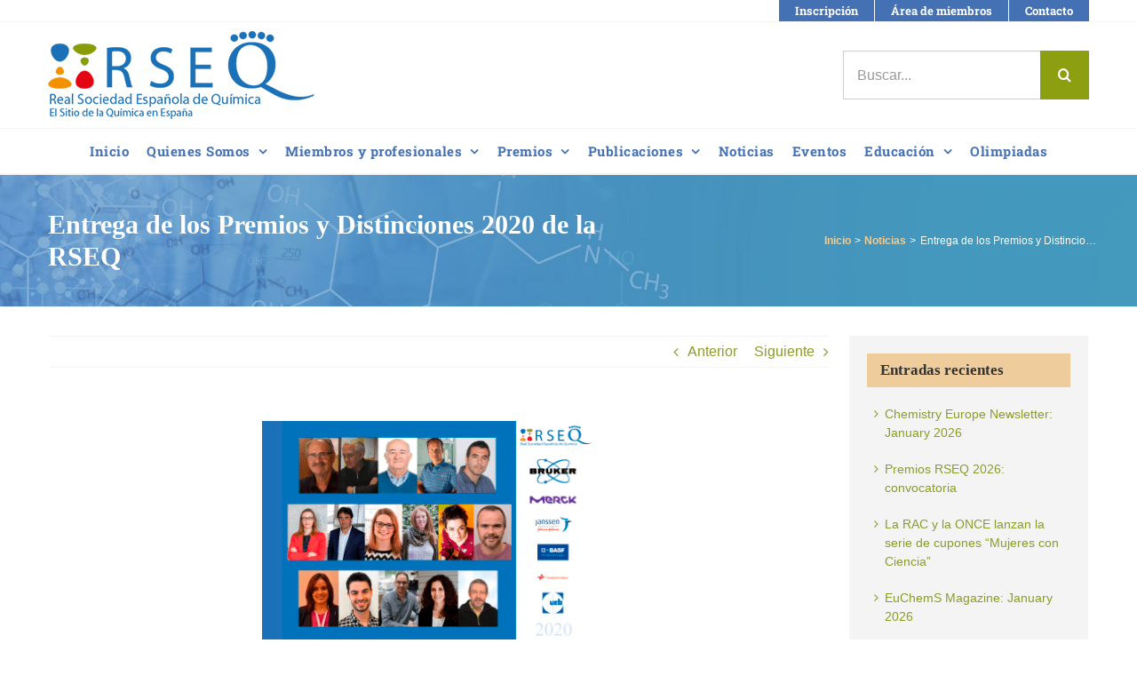

--- FILE ---
content_type: text/html; charset=UTF-8
request_url: https://rseq.org/entrega-de-los-premios-y-distinciones-2020-de-la-rseq/
body_size: 42923
content:
<!DOCTYPE html><html class="avada-html-layout-wide avada-html-header-position-top" lang="es" prefix="og: http://ogp.me/ns# fb: http://ogp.me/ns/fb#"><head><script data-no-optimize="1">var litespeed_docref=sessionStorage.getItem("litespeed_docref");litespeed_docref&&(Object.defineProperty(document,"referrer",{get:function(){return litespeed_docref}}),sessionStorage.removeItem("litespeed_docref"));</script> <meta http-equiv="X-UA-Compatible" content="IE=edge" /><meta http-equiv="Content-Type" content="text/html; charset=utf-8"/><meta name="viewport" content="width=device-width, initial-scale=1" /><meta name='robots' content='index, follow, max-image-preview:large, max-snippet:-1, max-video-preview:-1' /><title>Entrega de los Premios y Distinciones 2020 de la RSEQ &#8211; RSEQ</title><meta name="description" content="El pasado día 4 de noviembre tuvo lugar la ceremonia de entrega de los Premios y Distinciones de la RSEQ correspondientes a la edición anual 2020." /><link rel="canonical" href="https://rseq.org/entrega-de-los-premios-y-distinciones-2020-de-la-rseq/" /><meta property="og:locale" content="es_ES" /><meta property="og:type" content="article" /><meta property="og:title" content="Entrega de los Premios y Distinciones 2020 de la RSEQ &#8211; RSEQ" /><meta property="og:description" content="El pasado día 4 de noviembre tuvo lugar la ceremonia de entrega de los Premios y Distinciones de la RSEQ correspondientes a la edición anual 2020." /><meta property="og:url" content="https://rseq.org/entrega-de-los-premios-y-distinciones-2020-de-la-rseq/" /><meta property="og:site_name" content="RSEQ, Real Sociedad Española de Química" /><meta property="article:publisher" content="http://es-es.facebook.com/realsociedadespanoladequimica.rseq" /><meta property="article:published_time" content="2020-11-16T07:00:37+00:00" /><meta property="article:modified_time" content="2021-01-15T16:03:55+00:00" /><meta property="og:image" content="https://rseq.org/wp-content/uploads/2020/11/premios_rseq2020.png" /><meta property="og:image:width" content="400" /><meta property="og:image:height" content="250" /><meta property="og:image:type" content="image/png" /><meta name="author" content="Editoras RSEQ" /><meta name="twitter:label1" content="Escrito por" /><meta name="twitter:data1" content="Editoras RSEQ" /><meta name="twitter:label2" content="Tiempo de lectura" /><meta name="twitter:data2" content="33 minutos" /> <script type="application/ld+json" class="yoast-schema-graph">{"@context":"https://schema.org","@graph":[{"@type":"Article","@id":"https://rseq.org/entrega-de-los-premios-y-distinciones-2020-de-la-rseq/#article","isPartOf":{"@id":"https://rseq.org/entrega-de-los-premios-y-distinciones-2020-de-la-rseq/"},"author":{"name":"Editoras RSEQ","@id":"https://rseq.org/#/schema/person/3c428794bbae1e4cf901f4fb1a3bd626"},"headline":"Entrega de los Premios y Distinciones 2020 de la RSEQ","datePublished":"2020-11-16T07:00:37+00:00","dateModified":"2021-01-15T16:03:55+00:00","mainEntityOfPage":{"@id":"https://rseq.org/entrega-de-los-premios-y-distinciones-2020-de-la-rseq/"},"wordCount":6546,"image":{"@id":"https://rseq.org/entrega-de-los-premios-y-distinciones-2020-de-la-rseq/#primaryimage"},"thumbnailUrl":"https://rseq.org/wp-content/uploads/2020/11/premios_rseq2020.png","articleSection":["Noticias"],"inLanguage":"es"},{"@type":"WebPage","@id":"https://rseq.org/entrega-de-los-premios-y-distinciones-2020-de-la-rseq/","url":"https://rseq.org/entrega-de-los-premios-y-distinciones-2020-de-la-rseq/","name":"Entrega de los Premios y Distinciones 2020 de la RSEQ &#8211; RSEQ","isPartOf":{"@id":"https://rseq.org/#website"},"primaryImageOfPage":{"@id":"https://rseq.org/entrega-de-los-premios-y-distinciones-2020-de-la-rseq/#primaryimage"},"image":{"@id":"https://rseq.org/entrega-de-los-premios-y-distinciones-2020-de-la-rseq/#primaryimage"},"thumbnailUrl":"https://rseq.org/wp-content/uploads/2020/11/premios_rseq2020.png","datePublished":"2020-11-16T07:00:37+00:00","dateModified":"2021-01-15T16:03:55+00:00","author":{"@id":"https://rseq.org/#/schema/person/3c428794bbae1e4cf901f4fb1a3bd626"},"description":"El pasado día 4 de noviembre tuvo lugar la ceremonia de entrega de los Premios y Distinciones de la RSEQ correspondientes a la edición anual 2020.","breadcrumb":{"@id":"https://rseq.org/entrega-de-los-premios-y-distinciones-2020-de-la-rseq/#breadcrumb"},"inLanguage":"es","potentialAction":[{"@type":"ReadAction","target":["https://rseq.org/entrega-de-los-premios-y-distinciones-2020-de-la-rseq/"]}]},{"@type":"ImageObject","inLanguage":"es","@id":"https://rseq.org/entrega-de-los-premios-y-distinciones-2020-de-la-rseq/#primaryimage","url":"https://rseq.org/wp-content/uploads/2020/11/premios_rseq2020.png","contentUrl":"https://rseq.org/wp-content/uploads/2020/11/premios_rseq2020.png","width":400,"height":250},{"@type":"BreadcrumbList","@id":"https://rseq.org/entrega-de-los-premios-y-distinciones-2020-de-la-rseq/#breadcrumb","itemListElement":[{"@type":"ListItem","position":1,"name":"Portada","item":"https://rseq.org/"},{"@type":"ListItem","position":2,"name":"Noticias","item":"https://rseq.org/noticias/"},{"@type":"ListItem","position":3,"name":"Entrega de los Premios y Distinciones 2020 de la RSEQ"}]},{"@type":"WebSite","@id":"https://rseq.org/#website","url":"https://rseq.org/","name":"RSEQ, Real Sociedad Española de Química","description":"El sitio de la Química en España","potentialAction":[{"@type":"SearchAction","target":{"@type":"EntryPoint","urlTemplate":"https://rseq.org/?s={search_term_string}"},"query-input":{"@type":"PropertyValueSpecification","valueRequired":true,"valueName":"search_term_string"}}],"inLanguage":"es"},{"@type":"Person","@id":"https://rseq.org/#/schema/person/3c428794bbae1e4cf901f4fb1a3bd626","name":"Editoras RSEQ","image":{"@type":"ImageObject","inLanguage":"es","@id":"https://rseq.org/#/schema/person/image/","url":"https://secure.gravatar.com/avatar/cf4554c99a79f0acb4e621a845315971f46e3eef7f40608d128b7ad079a487dd?s=96&d=mm&r=g","contentUrl":"https://secure.gravatar.com/avatar/cf4554c99a79f0acb4e621a845315971f46e3eef7f40608d128b7ad079a487dd?s=96&d=mm&r=g","caption":"Editoras RSEQ"},"url":"https://rseq.org/author/editoras/"}]}</script> <link rel='dns-prefetch' href='//www.googletagmanager.com' /><link rel='dns-prefetch' href='//connect.facebook.net' /><link rel='dns-prefetch' href='//facebook.com' /><link rel='dns-prefetch' href='//fonts.googleapis.com' /><link rel='dns-prefetch' href='//fonts.gstatic.com' /><link rel='dns-prefetch' href='//google.com' /><link rel='dns-prefetch' href='//googleads.g.doubleclick.net' /><link rel='dns-prefetch' href='//googleadservices.com' /><link rel='dns-prefetch' href='//googletagmanager.com' /><link rel="alternate" type="application/rss+xml" title="RSEQ, Real Sociedad Española de Química &raquo; Feed" href="https://rseq.org/feed/" /><link rel="alternate" type="application/rss+xml" title="RSEQ, Real Sociedad Española de Química &raquo; Feed de los comentarios" href="https://rseq.org/comments/feed/" /><link rel="alternate" type="text/calendar" title="RSEQ, Real Sociedad Española de Química &raquo; iCal Feed" href="https://rseq.org/eventos/?ical=1" /><link rel="icon" href="https://rseq.org/wp-content/uploads/2018/07/favicon_rseq.png" type="image/png" /><link rel="alternate" title="oEmbed (JSON)" type="application/json+oembed" href="https://rseq.org/wp-json/oembed/1.0/embed?url=https%3A%2F%2Frseq.org%2Fentrega-de-los-premios-y-distinciones-2020-de-la-rseq%2F" /><link rel="alternate" title="oEmbed (XML)" type="text/xml+oembed" href="https://rseq.org/wp-json/oembed/1.0/embed?url=https%3A%2F%2Frseq.org%2Fentrega-de-los-premios-y-distinciones-2020-de-la-rseq%2F&#038;format=xml" /><meta name="description" content="El pasado día 4 de noviembre tuvo lugar la ceremonia de entrega de los Premios y Distinciones de la RSEQ correspondientes a la edición anual 2020. En ella se entregaron los premios de la RSEQ en sus modalidades de “Medalla de la RSEQ”, Premios a la “Excelencia Investigadora”, Premios en “Reconocimiento a Carreras Investigadoras Distinguidas”,"/><meta property="og:locale" content="es_ES"/><meta property="og:type" content="article"/><meta property="og:site_name" content="RSEQ, Real Sociedad Española de Química"/><meta property="og:title" content="Entrega de los Premios y Distinciones 2020 de la RSEQ &#8211; RSEQ"/><meta property="og:description" content="El pasado día 4 de noviembre tuvo lugar la ceremonia de entrega de los Premios y Distinciones de la RSEQ correspondientes a la edición anual 2020. En ella se entregaron los premios de la RSEQ en sus modalidades de “Medalla de la RSEQ”, Premios a la “Excelencia Investigadora”, Premios en “Reconocimiento a Carreras Investigadoras Distinguidas”,"/><meta property="og:url" content="https://rseq.org/entrega-de-los-premios-y-distinciones-2020-de-la-rseq/"/><meta property="article:published_time" content="2020-11-16T07:00:37+01:00"/><meta property="article:modified_time" content="2021-01-15T16:03:55+01:00"/><meta name="author" content="Editoras RSEQ"/><meta property="og:image" content="https://rseq.org/wp-content/uploads/2020/11/premios_rseq2020.png"/><meta property="og:image:width" content="400"/><meta property="og:image:height" content="250"/><meta property="og:image:type" content="image/png"/><style id="litespeed-ccss">#ctf .ctf-header-img-hover{display:none;position:absolute;width:100%;top:0;bottom:0;left:0;text-align:center;color:#fff;background:#1b95e0;background:rgba(27,149,224,.85);-moz-border-radius:40px;-webkit-border-radius:40px;border-radius:40px;z-index:999}#ctf .ctf-header-img-hover svg{position:absolute;top:50%;left:50%;margin-top:-10px;margin-left:-8px;font-size:20px;z-index:1000}#ctf .ctf-header-img-hover svg{margin-top:-10px;margin-left:-10px}#ctf .ctf-tweet-text-media-wrap{margin-left:5px;padding:4px;display:inline-block;border:1px solid #ddd;border:1px solid rgba(0,0,0,.15);color:inherit;text-decoration:none;line-height:1;-moz-border-radius:2px;-webkit-border-radius:2px;border-radius:2px}.ctf-credit-link{width:100%;clear:both;padding:5px 0;margin-top:5px;text-align:center;font-size:12px}.ctf-credit-link svg{margin-right:4px}#ctf svg{box-sizing:unset}#ctf svg:not(:root).svg-inline--fa{box-sizing:unset;overflow:visible;width:1em}#ctf .svg-inline--fa.fa-w-16{width:16px}#ctf .svg-inline--fa{display:inline-block;font-size:inherit;height:1em;overflow:visible;vertical-align:-.125em}:root{--tec-color-text-primary:#141827;--tec-featured-event-bg:#0ea0d7;--tec-twentynineteen-font--body:"NonBreakingSpaceOverride","Hoefler Text","Baskerville Old Face",Garamond,"Times New Roman",serif;--tec-twentynineteen-font--heading:-apple-system,BlinkMacSystemFont,"Segoe UI","Roboto","Oxygen","Ubuntu","Cantarell","Fira Sans","Droid Sans","Helvetica Neue",sans-serif;--tec-twentynineteen-font--code:Menlo,monaco,Consolas,Lucida Console,monospace;--tec-twentynineteen-font--pre:"Courier 10 Pitch",Courier,monospace}.clearfix{zoom:1}.clearfix:after,.clearfix:before{content:"";display:table}.clearfix:after{clear:both}.screen-reader-text{clip:rect(1px,1px,1px,1px);height:1px;overflow:hidden;position:absolute!important;width:1px;word-wrap:normal!important}:root{--tec-button-light-color:#009ff1;--tec-button-dark-color:#0080db}:root{--tec-border-radius-default:4px;--tec-border-width-week-event:2px;--tec-box-shadow-default:0 2px 5px 0 var(--tec-color-box-shadow);--tec-box-shadow-tooltip:0 2px 12px 0 var(--tec-color-box-shadow);--tec-box-shadow-card:0 1px 6px 2px var(--tec-color-box-shadow);--tec-box-shadow-multiday:16px 6px 6px -2px var(--tec-color-box-shadow-secondary);--tec-form-color-background:var(--tec-color-background);--tec-form-color-border-default:var(--tec-color-text-primary);--tec-form-color-border-active:var(--tec-color-accent-secondary);--tec-form-color-border-secondary:var(--tec-color-border-tertiary);--tec-form-color-accent-primary:var(--tec-color-accent-primary);--tec-form-box-shadow-default:var(--tec-box-shadow-default);--tec-opacity-background:.07;--tec-opacity-select-highlighted:.3;--tec-opacity-icon-hover:.8;--tec-opacity-icon-active:.9;--tec-opacity-default:1;--tec-font-family-sans-serif:"Helvetica Neue",Helvetica,-apple-system,BlinkMacSystemFont,Roboto,Arial,sans-serif;--tec-font-weight-regular:400;--tec-font-weight-bold:700;--tec-font-size-0:11px;--tec-font-size-1:12px;--tec-font-size-2:14px;--tec-font-size-3:16px;--tec-font-size-4:18px;--tec-font-size-5:20px;--tec-font-size-6:22px;--tec-font-size-7:24px;--tec-font-size-8:28px;--tec-font-size-9:32px;--tec-font-size-10:42px;--tec-line-height-0:1.38;--tec-line-height-1:1.42;--tec-line-height-2:1.5;--tec-line-height-3:1.62}.clearfix{zoom:1}input::-webkit-input-placeholder{color:#999}.black-friday-promo__content{grid-area:b;padding-top:8px;text-align:center}.end-of-year-sale-promo__content{grid-area:b;padding-top:8px;text-align:center}:root{--tec-grid-gutter:48px;--tec-grid-gutter-negative:calc(var(--tec-grid-gutter)*-1);--tec-grid-gutter-half:calc(var(--tec-grid-gutter)/2);--tec-grid-gutter-half-negative:calc(var(--tec-grid-gutter-half)*-1);--tec-grid-gutter-small:42px;--tec-grid-gutter-small-negative:calc(var(--tec-grid-gutter-small)*-1);--tec-grid-gutter-small-half:calc(var(--tec-grid-gutter-small)/2);--tec-grid-gutter-small-half-negative:calc(var(--tec-grid-gutter-small-half)*-1);--tec-grid-gutter-page:42px;--tec-grid-gutter-page-small:19.5px;--tec-grid-width-default:1176px;--tec-grid-width-min:320px;--tec-grid-width:calc(var(--tec-grid-width-default) + var(--tec-grid-gutter-page)*2);--tec-grid-width-1-of-2:50%;--tec-grid-width-1-of-3:33.333%;--tec-grid-width-1-of-4:25%;--tec-grid-width-1-of-5:20%;--tec-grid-width-1-of-7:14.285%;--tec-grid-width-1-of-8:12.5%;--tec-grid-width-1-of-9:11.111%;--tec-spacer-0:4px;--tec-spacer-1:8px;--tec-spacer-2:12px;--tec-spacer-3:16px;--tec-spacer-4:20px;--tec-spacer-5:24px;--tec-spacer-6:28px;--tec-spacer-7:32px;--tec-spacer-8:40px;--tec-spacer-9:48px;--tec-spacer-10:56px;--tec-spacer-11:64px;--tec-spacer-12:80px;--tec-spacer-13:96px;--tec-spacer-14:160px;--tec-z-index-spinner-container:100;--tec-z-index-views-selector:30;--tec-z-index-dropdown:30;--tec-z-index-events-bar-button:20;--tec-z-index-search:10;--tec-z-index-filters:9;--tec-z-index-scroller:7;--tec-z-index-week-event-hover:5;--tec-z-index-map-event-hover:5;--tec-z-index-map-event-hover-actions:6;--tec-z-index-multiday-event:5;--tec-z-index-multiday-event-bar:2;--tec-color-text-primary:#141827;--tec-color-text-primary-light:rgba(20,24,39,.62);--tec-color-text-secondary:#5d5d5d;--tec-color-text-disabled:#d5d5d5;--tec-color-text-events-title:var(--tec-color-text-primary);--tec-color-text-event-title:var(--tec-color-text-events-title);--tec-color-text-event-date:var(--tec-color-text-primary);--tec-color-text-secondary-event-date:var(--tec-color-text-secondary);--tec-color-icon-primary:#5d5d5d;--tec-color-icon-primary-alt:#757575;--tec-color-icon-secondary:#bababa;--tec-color-icon-active:#141827;--tec-color-icon-disabled:#d5d5d5;--tec-color-icon-focus:#334aff;--tec-color-icon-error:#da394d;--tec-color-event-icon:#141827;--tec-color-event-icon-hover:#334aff;--tec-color-accent-primary:#334aff;--tec-color-accent-primary-hover:rgba(51,74,255,.8);--tec-color-accent-primary-active:rgba(51,74,255,.9);--tec-color-accent-primary-background:rgba(51,74,255,.07);--tec-color-accent-secondary:#141827;--tec-color-accent-secondary-hover:rgba(20,24,39,.8);--tec-color-accent-secondary-active:rgba(20,24,39,.9);--tec-color-accent-secondary-background:rgba(20,24,39,.07);--tec-color-button-primary:var(--tec-color-accent-primary);--tec-color-button-primary-hover:var(--tec-color-accent-primary-hover);--tec-color-button-primary-active:var(--tec-color-accent-primary-active);--tec-color-button-primary-background:var(--tec-color-accent-primary-background);--tec-color-button-secondary:var(--tec-color-accent-secondary);--tec-color-button-secondary-hover:var(--tec-color-accent-secondary-hover);--tec-color-button-secondary-active:var(--tec-color-accent-secondary-active);--tec-color-button-secondary-background:var(--tec-color-accent-secondary-background);--tec-color-link-primary:var(--tec-color-text-primary);--tec-color-link-accent:var(--tec-color-accent-primary);--tec-color-link-accent-hover:rgba(51,74,255,.8);--tec-color-border-default:#d5d5d5;--tec-color-border-secondary:#e4e4e4;--tec-color-border-tertiary:#7d7d7d;--tec-color-border-hover:#5d5d5d;--tec-color-border-active:#141827;--tec-color-background:#fff;--tec-color-background-events:transparent;--tec-color-background-transparent:hsla(0,0%,100%,.6);--tec-color-background-secondary:#f7f6f6;--tec-color-background-messages:rgba(20,24,39,.07);--tec-color-background-secondary-hover:#f0eeee;--tec-color-background-error:rgba(218,57,77,.08);--tec-color-box-shadow:rgba(0,0,0,.14);--tec-color-box-shadow-secondary:rgba(0,0,0,.1);--tec-color-scroll-track:rgba(0,0,0,.25);--tec-color-scroll-bar:rgba(0,0,0,.5);--tec-color-background-primary-multiday:rgba(51,74,255,.24);--tec-color-background-primary-multiday-hover:rgba(51,74,255,.34);--tec-color-background-secondary-multiday:rgba(20,24,39,.24);--tec-color-background-secondary-multiday-hover:rgba(20,24,39,.34);--tec-color-accent-primary-week-event:rgba(51,74,255,.1);--tec-color-accent-primary-week-event-hover:rgba(51,74,255,.2);--tec-color-accent-primary-week-event-featured:rgba(51,74,255,.04);--tec-color-accent-primary-week-event-featured-hover:rgba(51,74,255,.14);--tec-color-background-secondary-datepicker:var(--tec-color-background-secondary);--tec-color-accent-primary-background-datepicker:var(--tec-color-accent-primary-background)}:root{--tec-error-border-color:#dc3232}:root{--tec-color-text-events-title-day:var(--tec-color-text-events-title);--tec-color-text-events-title-latest-past:var(--tec-color-text-events-title);--tec-color-text-event-title-list:var(--tec-color-text-events-title);--tec-color-text-events-title-month-multiday:var(--tec-color-text-events-title);--tec-color-text-events-title-widget-list:var(--tec-color-text-events-title);--tec-color-text-secondary-event-date-month:var(--tec-color-text-secondary-event-date);--tec-color-text-secondary-event-date-month-mobile:var(--tec-color-text-secondary-event-date-month);--tec-color-text-day-of-week-month:var(--tec-color-text-secondary);--tec-color-day-marker-month:var(--tec-color-text-primary);--tec-color-day-marker-month-hover:var(--tec-color-text-primary-hover);--tec-color-day-marker-month-active:var(--tec-color-text-primary-active);--tec-color-day-marker-current-month:var(--tec-color-day-marker-month);--tec-color-day-marker-current-month-hover:var(--tec-color-day-marker-month-hover);--tec-color-day-marker-current-month-active:var(--tec-color-day-marker-month-active);--tec-color-day-marker-past-month:var(--tec-color-text-primary);--tec-color-day-marker-past-month-hover:var(--tec-color-day-marker-past-month);--tec-color-day-marker-past-month-active:var(--tec-color-day-marker-past-month);--tec-color-text-day-of-week-week:var(--tec-color-text-secondary);--tec-border-radius-month-multiday:9.5px;--tec-color-border-secondary-month-grid:var(--tec-color-border-secondary);--tec-color-border-active-month-grid-hover:var(--tec-color-border-active);--tec-color-background-month-grid:transparent;--tec-color-background-tooltip:var(--tec-color-background);--tec-color-text-events-bar-input:var(--tec-color-text-primary);--tec-color-text-events-bar-input-placeholder:var(--tec-color-text-secondary);--tec-opacity-events-bar-input-placeholder:var(--tec-opacity-default);--tec-color-border-events-bar:var(--tec-color-border-secondary);--tec-color-background-events-bar:var(--tec-color-background);--tec-color-background-view-selector:var(--tec-color-background-events-bar);--tec-color-background-view-selector-tabs:var(--tec-color-background-view-selector);--tec-color-background-view-selector-list-item-hover:var(--tec-color-background-secondary);--tec-color-background-subscribe-list-item-hover:var(--tec-color-background-secondary);--tec-color-text-view-selector-list-item:var(--tec-color-text-primary);--tec-color-text-view-selector-list-item-hover:var(--tec-color-accent-secondary-hover);--tec-color-background-search-container:var(--tec-color-background-events-bar);--tec-color-text-events-bar-submit-button:var(--tec-color-background);--tec-color-text-events-bar-submit-button-active:var(--tec-color-text-events-bar-submit-button);--tec-color-text-events-bar-submit-button-hover:var(--tec-color-text-events-bar-submit-button);--tec-color-background-events-bar-submit-button:var(--tec-color-button-primary);--tec-color-background-events-bar-submit-button-hover:var(--tec-color-button-primary-hover);--tec-color-background-events-bar-submit-button-active:var(--tec-color-button-primary-active);--tec-color-icon-events-bar:var(--tec-color-icon-primary);--tec-color-icon-events-bar-active:var(--tec-color-icon-active);--tec-color-icon-events-bar-hover:var(--tec-color-icon-hover)}:root{--tec-featured-event-bg:#0ea0d7}:root{--tec-grid-gutter:48px;--tec-grid-gutter-negative:calc(var(--tec-grid-gutter)*-1);--tec-grid-gutter-half:calc(var(--tec-grid-gutter)/2);--tec-grid-gutter-half-negative:calc(var(--tec-grid-gutter-half)*-1);--tec-grid-gutter-small:42px;--tec-grid-gutter-small-negative:calc(var(--tec-grid-gutter-small)*-1);--tec-grid-gutter-small-half:calc(var(--tec-grid-gutter-small)/2);--tec-grid-gutter-small-half-negative:calc(var(--tec-grid-gutter-small-half)*-1);--tec-grid-gutter-page:42px;--tec-grid-gutter-page-small:19.5px;--tec-grid-width-default:1176px;--tec-grid-width-min:320px;--tec-grid-width:calc(var(--tec-grid-width-default) + var(--tec-grid-gutter-page)*2);--tec-grid-width-1-of-2:50%;--tec-grid-width-1-of-3:33.333%;--tec-grid-width-1-of-4:25%;--tec-grid-width-1-of-5:20%;--tec-grid-width-1-of-7:14.285%;--tec-grid-width-1-of-8:12.5%;--tec-grid-width-1-of-9:11.111%;--tec-spacer-0:4px;--tec-spacer-1:8px;--tec-spacer-2:12px;--tec-spacer-3:16px;--tec-spacer-4:20px;--tec-spacer-5:24px;--tec-spacer-6:28px;--tec-spacer-7:32px;--tec-spacer-8:40px;--tec-spacer-9:48px;--tec-spacer-10:56px;--tec-spacer-11:64px;--tec-spacer-12:80px;--tec-spacer-13:96px;--tec-spacer-14:160px;--tec-z-index-spinner-container:100;--tec-z-index-views-selector:30;--tec-z-index-dropdown:30;--tec-z-index-events-bar-button:20;--tec-z-index-search:10;--tec-z-index-filters:9;--tec-z-index-scroller:7;--tec-z-index-week-event-hover:5;--tec-z-index-map-event-hover:5;--tec-z-index-map-event-hover-actions:6;--tec-z-index-multiday-event:5;--tec-z-index-multiday-event-bar:2;--tec-color-text-primary:#141827;--tec-color-text-primary-light:rgba(20,24,39,.62);--tec-color-text-secondary:#5d5d5d;--tec-color-text-disabled:#d5d5d5;--tec-color-text-events-title:var(--tec-color-text-primary);--tec-color-text-event-title:var(--tec-color-text-events-title);--tec-color-text-event-date:var(--tec-color-text-primary);--tec-color-text-secondary-event-date:var(--tec-color-text-secondary);--tec-color-icon-primary:#5d5d5d;--tec-color-icon-primary-alt:#757575;--tec-color-icon-secondary:#bababa;--tec-color-icon-active:#141827;--tec-color-icon-disabled:#d5d5d5;--tec-color-icon-focus:#334aff;--tec-color-icon-error:#da394d;--tec-color-event-icon:#141827;--tec-color-event-icon-hover:#334aff;--tec-color-accent-primary:#334aff;--tec-color-accent-primary-hover:rgba(51,74,255,.8);--tec-color-accent-primary-active:rgba(51,74,255,.9);--tec-color-accent-primary-background:rgba(51,74,255,.07);--tec-color-accent-secondary:#141827;--tec-color-accent-secondary-hover:rgba(20,24,39,.8);--tec-color-accent-secondary-active:rgba(20,24,39,.9);--tec-color-accent-secondary-background:rgba(20,24,39,.07);--tec-color-button-primary:var(--tec-color-accent-primary);--tec-color-button-primary-hover:var(--tec-color-accent-primary-hover);--tec-color-button-primary-active:var(--tec-color-accent-primary-active);--tec-color-button-primary-background:var(--tec-color-accent-primary-background);--tec-color-button-secondary:var(--tec-color-accent-secondary);--tec-color-button-secondary-hover:var(--tec-color-accent-secondary-hover);--tec-color-button-secondary-active:var(--tec-color-accent-secondary-active);--tec-color-button-secondary-background:var(--tec-color-accent-secondary-background);--tec-color-link-primary:var(--tec-color-text-primary);--tec-color-link-accent:var(--tec-color-accent-primary);--tec-color-link-accent-hover:rgba(51,74,255,.8);--tec-color-border-default:#d5d5d5;--tec-color-border-secondary:#e4e4e4;--tec-color-border-tertiary:#7d7d7d;--tec-color-border-hover:#5d5d5d;--tec-color-border-active:#141827;--tec-color-background:#fff;--tec-color-background-events:transparent;--tec-color-background-transparent:hsla(0,0%,100%,.6);--tec-color-background-secondary:#f7f6f6;--tec-color-background-messages:rgba(20,24,39,.07);--tec-color-background-secondary-hover:#f0eeee;--tec-color-background-error:rgba(218,57,77,.08);--tec-color-box-shadow:rgba(0,0,0,.14);--tec-color-box-shadow-secondary:rgba(0,0,0,.1);--tec-color-scroll-track:rgba(0,0,0,.25);--tec-color-scroll-bar:rgba(0,0,0,.5);--tec-color-background-primary-multiday:rgba(51,74,255,.24);--tec-color-background-primary-multiday-hover:rgba(51,74,255,.34);--tec-color-background-secondary-multiday:rgba(20,24,39,.24);--tec-color-background-secondary-multiday-hover:rgba(20,24,39,.34);--tec-color-accent-primary-week-event:rgba(51,74,255,.1);--tec-color-accent-primary-week-event-hover:rgba(51,74,255,.2);--tec-color-accent-primary-week-event-featured:rgba(51,74,255,.04);--tec-color-accent-primary-week-event-featured-hover:rgba(51,74,255,.14);--tec-color-background-secondary-datepicker:var(--tec-color-background-secondary);--tec-color-accent-primary-background-datepicker:var(--tec-color-accent-primary-background)}:root{--tec-grid-gutter:48px;--tec-grid-gutter-negative:calc(var(--tec-grid-gutter)*-1);--tec-grid-gutter-half:calc(var(--tec-grid-gutter)/2);--tec-grid-gutter-half-negative:calc(var(--tec-grid-gutter-half)*-1);--tec-grid-gutter-small:42px;--tec-grid-gutter-small-negative:calc(var(--tec-grid-gutter-small)*-1);--tec-grid-gutter-small-half:calc(var(--tec-grid-gutter-small)/2);--tec-grid-gutter-small-half-negative:calc(var(--tec-grid-gutter-small-half)*-1);--tec-grid-gutter-page:42px;--tec-grid-gutter-page-small:19.5px;--tec-grid-width-default:1176px;--tec-grid-width-min:320px;--tec-grid-width:calc(var(--tec-grid-width-default) + var(--tec-grid-gutter-page)*2);--tec-grid-width-1-of-2:50%;--tec-grid-width-1-of-3:33.333%;--tec-grid-width-1-of-4:25%;--tec-grid-width-1-of-5:20%;--tec-grid-width-1-of-7:14.285%;--tec-grid-width-1-of-8:12.5%;--tec-grid-width-1-of-9:11.111%;--tec-spacer-0:4px;--tec-spacer-1:8px;--tec-spacer-2:12px;--tec-spacer-3:16px;--tec-spacer-4:20px;--tec-spacer-5:24px;--tec-spacer-6:28px;--tec-spacer-7:32px;--tec-spacer-8:40px;--tec-spacer-9:48px;--tec-spacer-10:56px;--tec-spacer-11:64px;--tec-spacer-12:80px;--tec-spacer-13:96px;--tec-spacer-14:160px;--tec-z-index-spinner-container:100;--tec-z-index-views-selector:30;--tec-z-index-dropdown:30;--tec-z-index-events-bar-button:20;--tec-z-index-search:10;--tec-z-index-filters:9;--tec-z-index-scroller:7;--tec-z-index-week-event-hover:5;--tec-z-index-map-event-hover:5;--tec-z-index-map-event-hover-actions:6;--tec-z-index-multiday-event:5;--tec-z-index-multiday-event-bar:2;--tec-color-text-primary:#141827;--tec-color-text-primary-light:rgba(20,24,39,.62);--tec-color-text-secondary:#5d5d5d;--tec-color-text-disabled:#d5d5d5;--tec-color-text-events-title:var(--tec-color-text-primary);--tec-color-text-event-title:var(--tec-color-text-events-title);--tec-color-text-event-date:var(--tec-color-text-primary);--tec-color-text-secondary-event-date:var(--tec-color-text-secondary);--tec-color-icon-primary:#5d5d5d;--tec-color-icon-primary-alt:#757575;--tec-color-icon-secondary:#bababa;--tec-color-icon-active:#141827;--tec-color-icon-disabled:#d5d5d5;--tec-color-icon-focus:#334aff;--tec-color-icon-error:#da394d;--tec-color-event-icon:#141827;--tec-color-event-icon-hover:#334aff;--tec-color-accent-primary:#334aff;--tec-color-accent-primary-hover:rgba(51,74,255,.8);--tec-color-accent-primary-active:rgba(51,74,255,.9);--tec-color-accent-primary-background:rgba(51,74,255,.07);--tec-color-accent-secondary:#141827;--tec-color-accent-secondary-hover:rgba(20,24,39,.8);--tec-color-accent-secondary-active:rgba(20,24,39,.9);--tec-color-accent-secondary-background:rgba(20,24,39,.07);--tec-color-button-primary:var(--tec-color-accent-primary);--tec-color-button-primary-hover:var(--tec-color-accent-primary-hover);--tec-color-button-primary-active:var(--tec-color-accent-primary-active);--tec-color-button-primary-background:var(--tec-color-accent-primary-background);--tec-color-button-secondary:var(--tec-color-accent-secondary);--tec-color-button-secondary-hover:var(--tec-color-accent-secondary-hover);--tec-color-button-secondary-active:var(--tec-color-accent-secondary-active);--tec-color-button-secondary-background:var(--tec-color-accent-secondary-background);--tec-color-link-primary:var(--tec-color-text-primary);--tec-color-link-accent:var(--tec-color-accent-primary);--tec-color-link-accent-hover:rgba(51,74,255,.8);--tec-color-border-default:#d5d5d5;--tec-color-border-secondary:#e4e4e4;--tec-color-border-tertiary:#7d7d7d;--tec-color-border-hover:#5d5d5d;--tec-color-border-active:#141827;--tec-color-background:#fff;--tec-color-background-events:transparent;--tec-color-background-transparent:hsla(0,0%,100%,.6);--tec-color-background-secondary:#f7f6f6;--tec-color-background-messages:rgba(20,24,39,.07);--tec-color-background-secondary-hover:#f0eeee;--tec-color-background-error:rgba(218,57,77,.08);--tec-color-box-shadow:rgba(0,0,0,.14);--tec-color-box-shadow-secondary:rgba(0,0,0,.1);--tec-color-scroll-track:rgba(0,0,0,.25);--tec-color-scroll-bar:rgba(0,0,0,.5);--tec-color-background-primary-multiday:rgba(51,74,255,.24);--tec-color-background-primary-multiday-hover:rgba(51,74,255,.34);--tec-color-background-secondary-multiday:rgba(20,24,39,.24);--tec-color-background-secondary-multiday-hover:rgba(20,24,39,.34);--tec-color-accent-primary-week-event:rgba(51,74,255,.1);--tec-color-accent-primary-week-event-hover:rgba(51,74,255,.2);--tec-color-accent-primary-week-event-featured:rgba(51,74,255,.04);--tec-color-accent-primary-week-event-featured-hover:rgba(51,74,255,.14);--tec-color-background-secondary-datepicker:var(--tec-color-background-secondary);--tec-color-accent-primary-background-datepicker:var(--tec-color-accent-primary-background);--tec-border-radius-default:4px;--tec-border-width-week-event:2px;--tec-box-shadow-default:0 2px 5px 0 var(--tec-color-box-shadow);--tec-box-shadow-tooltip:0 2px 12px 0 var(--tec-color-box-shadow);--tec-box-shadow-card:0 1px 6px 2px var(--tec-color-box-shadow);--tec-box-shadow-multiday:16px 6px 6px -2px var(--tec-color-box-shadow-secondary);--tec-form-color-background:var(--tec-color-background);--tec-form-color-border-default:var(--tec-color-text-primary);--tec-form-color-border-active:var(--tec-color-accent-secondary);--tec-form-color-border-secondary:var(--tec-color-border-tertiary);--tec-form-color-accent-primary:var(--tec-color-accent-primary);--tec-form-box-shadow-default:var(--tec-box-shadow-default);--tec-opacity-background:.07;--tec-opacity-select-highlighted:.3;--tec-opacity-icon-hover:.8;--tec-opacity-icon-active:.9;--tec-opacity-default:1;--tec-font-family-sans-serif:"Helvetica Neue",Helvetica,-apple-system,BlinkMacSystemFont,Roboto,Arial,sans-serif;--tec-font-weight-regular:400;--tec-font-weight-bold:700;--tec-font-size-0:11px;--tec-font-size-1:12px;--tec-font-size-2:14px;--tec-font-size-3:16px;--tec-font-size-4:18px;--tec-font-size-5:20px;--tec-font-size-6:22px;--tec-font-size-7:24px;--tec-font-size-8:28px;--tec-font-size-9:32px;--tec-font-size-10:42px;--tec-line-height-0:1.38;--tec-line-height-1:1.42;--tec-line-height-2:1.5;--tec-line-height-3:1.62}:root{--button_padding:11px 23px}[class*=" awb-icon-"]{font-family:awb-icons!important;speak:never;font-style:normal;font-weight:400;font-variant:normal;text-transform:none;line-height:1;-webkit-font-smoothing:antialiased;-moz-osx-font-smoothing:grayscale}.awb-icon-search:before{content:"\f002"}.awb-icon-bars:before{content:"\f0c9"}*{box-sizing:border-box}input[type=search],input[type=submit]{-webkit-appearance:none;-webkit-border-radius:0}input[type=search]::-webkit-search-decoration{-webkit-appearance:none}body{margin:0;min-width:320px;-webkit-text-size-adjust:100%;overflow-x:hidden;overflow-y:scroll;color:var(--body_typography-color);font-size:var(--body_typography-font-size,16px);font-family:var(--body_typography-font-family,inherit)}#boxed-wrapper{overflow-x:hidden;overflow-x:clip}#wrapper{overflow:visible}img{border-style:none;vertical-align:top;max-width:100%;height:auto}a{text-decoration:none}input{font-family:var(--body_typography-font-family,inherit);vertical-align:middle;color:var(--body_typography-color)}form{margin:0;padding:0;border-style:none}#main{padding:55px 10px 45px;clear:both}#content{width:71.1702128%;float:left;min-height:1px}.post{margin-bottom:65px}.single-post .post{margin-bottom:0}.s{float:none}.single-navigation{min-height:34px;line-height:34px;border-top:1px solid #e7e6e6;border-bottom:1px solid #e7e6e6;margin-bottom:60px;text-align:right}.single-navigation a{display:inline-block;position:relative}.single-navigation a[rel=next]{margin-left:15px;margin-right:1em}.single-navigation a[rel=prev]:before{position:absolute;top:50%;transform:translateY(-51%);left:-1em;font-family:awb-icons;content:"\f104"}.single-navigation a[rel=next]:after{position:absolute;top:50%;transform:translateY(-51%);right:-1em;font-family:awb-icons;content:"\f105"}.post-content p{margin:0 0 20px}.layout-wide-mode #wrapper{width:100%;max-width:none}#sliders-container{position:relative}.searchform .fusion-search-form-content{display:flex;align-items:center;overflow:hidden;width:100%}.searchform .fusion-search-form-content .fusion-search-field{flex-grow:1}.searchform .fusion-search-form-content .fusion-search-field input{background-color:#fff;border:1px solid #d2d2d2;color:#747474;font-size:13px;padding:8px 15px;height:33px;width:100%;box-sizing:border-box;margin:0;outline:0}.searchform .fusion-search-form-content .fusion-search-button input[type=submit]{background:#000;border:none;border-radius:0;color:#fff;font-size:1em;height:33px;line-height:33px;margin:0;padding:0;width:33px;text-indent:0;font-family:awb-icons;font-weight:400;text-shadow:none;-webkit-font-smoothing:antialiased}.fusion-main-menu-search-overlay .fusion-main-menu>.fusion-menu{display:flex;flex-wrap:wrap}.fusion-main-menu-search-overlay .fusion-main-menu>.fusion-overlay-search{display:flex;visibility:hidden;align-items:center;opacity:0;position:absolute;top:50%;left:50%;transform:translate(-50%,-150%);width:100%}.fusion-main-menu-search-overlay .fusion-main-menu>.fusion-overlay-search .fusion-search-form{flex-grow:2}.fusion-main-menu-search-overlay .fusion-main-menu>.fusion-overlay-search .fusion-close-search{overflow:hidden;position:relative;display:inline-block}.fusion-main-menu-search-overlay .fusion-main-menu>.fusion-overlay-search .fusion-close-search:after,.fusion-main-menu-search-overlay .fusion-main-menu>.fusion-overlay-search .fusion-close-search:before{content:"";position:absolute;top:50%;left:0;height:2px;width:100%;margin-top:-1px}.fusion-main-menu-search-overlay .fusion-main-menu>.fusion-overlay-search .fusion-close-search:before{transform:rotate(45deg)}.fusion-main-menu-search-overlay .fusion-main-menu>.fusion-overlay-search .fusion-close-search:after{transform:rotate(-45deg)}.fusion-overlay-search{position:absolute;opacity:0}.flexslider .slides{margin:0;padding:0;list-style:none;z-index:1000}.flexslider{margin:0;padding:0}.flexslider .slides{overflow:hidden}.flexslider .slides li{display:none;-webkit-backface-visibility:hidden}.flexslider .slides img{width:100%;max-width:100%;display:block}.flexslider .slides:after{content:".";display:block;clear:both;visibility:hidden;line-height:0;height:0}.flexslider .slides{z-index:2}.flexslider{margin:0 0 60px;background-color:transparent;position:relative}.fusion-row{margin:0 auto}.fusion-row:after,.fusion-row:before{content:" ";display:table}.fusion-row:after{clear:both}.screen-reader-text{border:0;clip:rect(1px,1px,1px,1px);-webkit-clip-path:inset(50%);clip-path:inset(50%);height:1px;margin:-1px;overflow:hidden;padding:0;position:absolute!important;width:1px;word-wrap:normal!important}.fusion-breadcrumb-sep{padding:0 5px}.fusion-inline-sep{padding:0 5px}.fusion-inline-sep:last-child{display:none}.post-content p{margin-top:0;margin-bottom:20px}.rich-snippet-hidden{display:none}.fusion-page-load-link{display:none}.fusion-disable-outline input{outline:0}.fusion-flexslider.fusion-post-slideshow{overflow:visible}.single-post .fusion-post-slideshow{margin-bottom:30px}.single h1.entry-title{margin-top:0}html:not(.avada-html-layout-boxed):not(.avada-html-layout-framed),html:not(.avada-html-layout-boxed):not(.avada-html-layout-framed) body{background-color:var(--bg_color);background-blend-mode:var(--bg-color-overlay)}body{background-image:var(--bg_image);background-repeat:var(--bg_repeat)}#main,.layout-wide-mode #main,.layout-wide-mode #wrapper,body,html{background-color:var(--content_bg_color)}#main{background-image:var(--content_bg_image);background-repeat:var(--content_bg_repeat)}#toTop{background-color:#333;border-radius:4px 4px 0 0;bottom:0;height:35px;position:fixed;text-align:center;width:48px;opacity:0;z-index:100000;line-height:1}#toTop:before{line-height:35px;content:"\f106";-webkit-font-smoothing:antialiased;font-family:awb-icons;font-size:22px;color:#fff}.to-top-container #toTop{border-radius:var(--totop_border_radius) var(--totop_border_radius) 0 0}.to-top-right #toTop{right:75px}.fusion-header-wrapper{position:relative;z-index:10011}.fusion-header-sticky-height{display:none}.fusion-header{padding-left:30px;padding-right:30px;backface-visibility:hidden}.fusion-header-v4 .fusion-header{border-bottom:1px solid transparent}.fusion-mobile-logo{display:none}.fusion-secondary-header{border-bottom:1px solid transparent;background-color:var(--header_top_bg_color)}.fusion-secondary-header .fusion-alignright{float:right;margin-left:0;flex-grow:1}.fusion-secondary-header .fusion-alignright>*{float:right}.fusion-secondary-header .fusion-row{display:flex;justify-content:space-between;align-items:center}.fusion-secondary-header .fusion-mobile-nav-holder{width:80%;margin:0 auto}.fusion-header-v4 .fusion-header{padding-top:30px;padding-bottom:30px}.fusion-header-v4 .fusion-logo{width:100%;display:flex;flex-wrap:wrap;flex-direction:row;justify-content:space-between;align-items:center}.fusion-header-v4 .fusion-logo:after,.fusion-header-v4 .fusion-logo:before{content:none}.fusion-header-v4 .fusion-logo .fusion-logo-link{float:none}.fusion-header-v4 .fusion-logo .fusion-header-content-3-wrapper{display:flex;flex-wrap:nowrap;flex-direction:row;justify-content:space-between;align-items:center}.fusion-header-v4 .fusion-logo .fusion-header-content-3-wrapper .fusion-secondary-menu-search{order:2}.fusion-header-v4 .fusion-header-content-3-wrapper .searchform{margin-left:15px}.fusion-secondary-main-menu{border-bottom:1px solid transparent;padding-left:30px;padding-right:30px;backface-visibility:hidden}.fusion-secondary-main-menu .fusion-main-menu{float:none}.fusion-secondary-main-menu .fusion-main-menu .searchform{float:none;margin-left:0;display:block;padding:0}.fusion-secondary-main-menu .fusion-mobile-menu-search{margin:5px 0}.fusion-header-v4 .fusion-main-menu{float:none}.fusion-header-v4 .fusion-main-menu .fusion-menu{display:flex;flex-wrap:wrap}.fusion-header-menu-align-center .fusion-menu{justify-content:center}.fusion-logo{display:block;float:left;max-width:100%}.fusion-logo:after,.fusion-logo:before{content:" ";display:table}.fusion-logo:after{clear:both}.fusion-logo a{display:block;max-width:100%}.fusion-logo img{width:auto}.fusion-logo-left.fusion-header-v4 .fusion-logo{float:none;width:auto}.fusion-main-menu{float:right;position:relative;z-index:200;overflow:hidden}.fusion-main-menu>ul>li{padding-right:45px}.fusion-main-menu>ul>li:last-child{padding-right:0}.fusion-main-menu>ul>li>a{display:flex;align-items:center;line-height:1;-webkit-font-smoothing:subpixel-antialiased}.fusion-main-menu ul{list-style:none;margin:0;padding:0}.fusion-main-menu ul a{display:block;box-sizing:content-box}.fusion-main-menu li{float:left;margin:0;padding:0;position:relative}.fusion-main-menu .fusion-dropdown-menu{overflow:hidden}.fusion-main-menu .sub-menu{position:absolute;left:0;visibility:hidden;opacity:0;z-index:1}.fusion-main-menu .sub-menu ul{top:0}.fusion-main-menu .sub-menu li{float:none;margin:0;padding:0}.fusion-main-menu .sub-menu a{border:0;padding:7px 20px;line-height:19px;text-indent:0;height:auto}.fusion-secondary-menu{position:relative;z-index:210}.fusion-secondary-menu ul{margin:0;padding:0;list-style:none}.fusion-secondary-menu>ul>li{float:left;border-left:1px solid transparent}.fusion-secondary-menu>ul>li:first-child{border-left:none}.fusion-secondary-menu>ul>li>a{display:flex;align-items:center;position:relative;padding:0 13px}.fusion-secondary-menu li{position:relative}.fusion-caret{margin-left:9px}.fusion-caret .fusion-dropdown-indicator{vertical-align:middle}.fusion-caret .fusion-dropdown-indicator:before{content:"\f107";font-family:awb-icons;font-style:normal}.sub-menu .fusion-caret{position:absolute;right:15px;margin-left:0}.sub-menu .fusion-caret .fusion-dropdown-indicator:before{content:"\f105"}.fusion-sticky-menu-1 .fusion-sticky-menu{display:none}.fusion-sticky-logo-1.fusion-header-v4 .fusion-sticky-logo{display:none}.fusion-mobile-navigation{display:none}.fusion-mobile-nav-holder{display:none;clear:both;color:#333}.fusion-mobile-menu-design-modern .fusion-header>.fusion-row{position:relative}.fusion-mobile-menu-icons{display:none;position:relative;top:0;right:0;vertical-align:middle;text-align:right}.fusion-mobile-menu-icons a{float:right;font-size:21px;margin-left:20px}.fusion-mobile-menu-search{display:none;margin-top:15px}body:not(.fusion-header-layout-v6) .fusion-header{-webkit-transform:translate3d(0,0,0);-moz-transform:none}.fusion-top-header.menu-text-align-center .fusion-main-menu>ul>li>a{justify-content:center}.avada-menu-highlight-style-background:not(.fusion-header-layout-v6).fusion-top-header .fusion-logo-link,.avada-menu-highlight-style-background:not(.fusion-header-layout-v6).fusion-top-header .fusion-main-menu>ul{line-height:1}.avada-menu-highlight-style-background:not(.fusion-header-layout-v6) .fusion-main-menu>ul>li{padding-right:0}.fusion-header-v4 .fusion-header,.fusion-secondary-header,.fusion-secondary-main-menu{border-bottom-color:var(--header_border_color)}.fusion-header-wrapper .fusion-row{padding-left:var(--header_padding-left);padding-right:var(--header_padding-right)}.fusion-header .fusion-row{padding-top:var(--header_padding-top);padding-bottom:var(--header_padding-bottom)}.layout-wide-mode.avada-has-pagetitle-100-width.avada-has-header-100-width .fusion-page-title-row{padding-left:var(--header_padding-left);padding-right:var(--header_padding-right)}.layout-wide-mode.avada-has-header-100-width .fusion-header-wrapper .fusion-row{max-width:100%}.fusion-top-header .fusion-header{background-color:var(--header_bg_color)}.fusion-header-wrapper .fusion-row{max-width:var(--site_width)}html:not(.avada-has-site-width-percent) #main,html:not(.avada-has-site-width-percent) .fusion-secondary-header{padding-left:30px;padding-right:30px}.fusion-header .fusion-logo{margin:var(--logo_margin-top) var(--logo_margin-right) var(--logo_margin-bottom) var(--logo_margin-left)}.fusion-main-menu>ul>li{padding-right:var(--nav_padding)}.fusion-main-menu>ul>li>a{border-color:transparent}.avada-menu-highlight-style-background:not(.fusion-header-layout-v6) .fusion-main-menu>ul>li{padding-right:0}.avada-menu-highlight-style-background:not(.fusion-header-layout-v6) .fusion-main-menu>ul>li>a{padding-left:calc((var(--nav_padding))/2);padding-right:calc((var(--nav_padding))/2)}.fusion-main-menu .sub-menu{font-family:var(--body_typography-font-family);font-weight:var(--body_typography-font-weight);width:var(--dropdown_menu_width);background-color:var(--menu_sub_bg_color)}.fusion-main-menu .sub-menu ul{left:var(--dropdown_menu_width)}.fusion-main-menu .sub-menu li a{font-family:var(--body_typography-font-family);font-weight:var(--body_typography-font-weight);padding-top:var(--mainmenu_dropdown_vertical_padding);padding-bottom:var(--mainmenu_dropdown_vertical_padding);color:var(--menu_sub_color);font-size:var(--nav_dropdown_font_size)}.fusion-main-menu .fusion-dropdown-menu .sub-menu li a{font-family:var(--body_typography-font-family);font-weight:var(--body_typography-font-weight);padding-top:var(--mainmenu_dropdown_vertical_padding);padding-bottom:var(--mainmenu_dropdown_vertical_padding);border-bottom-color:var(--menu_sub_sep_color);color:var(--menu_sub_color);font-size:var(--nav_dropdown_font_size)}body:not(.fusion-header-layout-v6) .fusion-main-menu>ul>li>a{height:var(--nav_height)}.avada-has-megamenu-shadow .fusion-main-menu .sub-menu{box-shadow:1px 1px 30px rgba(0,0,0,.06)}.sub-menu .fusion-caret{top:var(--mainmenu_dropdown_vertical_padding)}.avada-has-mainmenu-dropdown-divider .fusion-main-menu .fusion-dropdown-menu .sub-menu li a{border-bottom-width:1px;border-bottom-style:solid}.fusion-main-menu>ul>li>a{font-family:var(--nav_typography-font-family);font-weight:var(--nav_typography-font-weight);font-size:var(--nav_typography-font-size);letter-spacing:var(--nav_typography-letter-spacing);text-transform:var(--nav_typography-text-transform);font-style:var(--nav_typography-font-style,normal)}.fusion-main-menu>ul>li>a{color:var(--nav_typography-color)}.fusion-secondary-menu>ul>li{border-color:var(--header_top_first_border_color)}.fusion-secondary-menu>ul>li>a{height:var(--sec_menu_lh)}.fusion-secondary-main-menu{background-color:var(--menu_h45_bg_color)}.fusion-secondary-header{color:var(--snav_color);font-size:var(--snav_font_size)}.fusion-secondary-header a{color:var(--snav_color)}.fusion-mobile-menu-icons{margin-top:var(--mobile_menu_icons_top_margin)}.fusion-mobile-menu-icons a{color:var(--mobile_menu_toggle_color)}.fusion-mobile-menu-icons a:after,.fusion-mobile-menu-icons a:before{color:var(--mobile_menu_toggle_color)}.searchform .fusion-search-form-content .fusion-search-button input[type=submit],.searchform .fusion-search-form-content .fusion-search-field input,input.s{height:var(--form_input_height);padding-top:0;padding-bottom:0}.searchform .fusion-search-form-content .fusion-search-button input[type=submit]{width:var(--form_input_height)}.searchform .fusion-search-form-content .fusion-search-button input[type=submit]{line-height:var(--form_input_height)}input.s{background-color:var(--form_bg_color);font-size:var(--form_text_size);color:var(--form_text_color)}.searchform .fusion-search-form-content .fusion-search-field input{background-color:var(--form_bg_color);font-size:var(--form_text_size)}.searchform .fusion-search-form-content .fusion-search-field input{color:var(--form_text_color)}.searchform .s::-moz-placeholder,input::-moz-placeholder{color:var(--form_text_color)}.searchform .s::-webkit-input-placeholder,input::-webkit-input-placeholder{color:var(--form_text_color)}.searchform .fusion-search-form-content .fusion-search-field input,input.s{border-width:var(--form_border_width-top) var(--form_border_width-right) var(--form_border_width-bottom) var(--form_border_width-left);border-color:var(--form_border_color);border-radius:var(--form_border_radius)}.fusion-search-form-classic .searchform:not(.fusion-search-form-clean) .fusion-search-form-content{border-radius:var(--form_border_radius);border-width:var(--form_border_width-top) var(--form_border_width-right) var(--form_border_width-bottom) var(--form_border_width-left)}:root{--adminbar-height:0px}#main .fusion-row,.fusion-page-title-row{max-width:var(--site_width)}html:not(.avada-has-site-width-percent) #main{padding-left:30px;padding-right:30px}body.has-sidebar #main .sidebar{width:var(--sidebar_width)}body.has-sidebar #content{width:calc(100% - var(--sidebar_width) - var(--sidebar_gutter))}#main{padding-left:30px;padding-right:30px;padding-top:var(--main_padding-top);padding-bottom:var(--main_padding-bottom)}.layout-wide-mode #wrapper{width:100%;max-width:none}.avada-has-pagetitle-100-width.layout-wide-mode .fusion-page-title-row{max-width:100%}.fusion-content-widget-area .widget{margin-bottom:45px;position:relative}.fusion-content-widget-area .widget ul{list-style:none;margin:0;padding:0}.fusion-content-widget-area .widget li{margin:0;padding:0;display:block}.fusion-content-widget-area .widget li a{display:inline}.fusion-content-widget-area .widget li a{color:#838383}.fusion-content-widget-area .widget_recent_entries ul{padding:0}.sidebar{width:23.4042553%;float:right}.sidebar .widget{margin-bottom:45px;position:relative}.sidebar .widget ul{list-style:none;margin:0;padding:0}.sidebar .widget li{margin:0;padding:0;display:block}.fusion-widget-area .widget_recent_entries li a:before{position:absolute;font-family:awb-icons;content:"\f105";margin-left:-12px}.fusion-widget-area .widget_recent_entries li{display:block;padding:10px 10px 10px 12px;border-bottom:1px solid #e7e6e6;position:relative}.fusion-widget-area .widget>ul>li:first-child{padding-top:0}#main .sidebar:not(.fusion-sticky-sidebar){background-color:var(--sidebar_bg_color)}#main .sidebar{padding:var(--sidebar_padding)}.sidebar .widget .heading .widget-title,.sidebar .widget .widget-title{background-color:var(--sidebar_widget_bg_color);padding:var(--sidebar_widget_bg_color-opaque-padding)}.sidebar .widget .widget-title{font-size:var(--sidew_font_size)}.sidebar .widget .heading h4,.sidebar .widget .widget-title{color:var(--sidebar_heading_color)}.fusion-content-widget-area .widget li a{color:var(--link_color)}.fusion-main-menu-search-overlay .fusion-overlay-search .fusion-search-spacer{width:calc((var(--form_input_height))*.4)}.fusion-main-menu-search-overlay .fusion-overlay-search .fusion-close-search{width:var(--form_text_size);height:var(--form_text_size)}.fusion-main-menu-search-overlay .fusion-overlay-search .fusion-close-search:after,.fusion-main-menu-search-overlay .fusion-overlay-search .fusion-close-search:before{background-color:var(--nav_typography-color)}.fusion-footer-widget-area a{color:var(--footer_link_color)}.fusion-page-title-bar{clear:both;padding:0 10px;height:var(--page_title_height);width:100%;background-position:center center;background-repeat:no-repeat;background-origin:border-box;background-color:var(--page_title_bg_color);border-top:1px solid;border-bottom:1px solid;background-image:var(--page_title_bg);border-color:var(--page_title_border_color);background-size:auto}.fusion-page-title-bar h1{margin:0;padding:0;line-height:26px;font-weight:400;font-size:14px;color:#343333}.fusion-page-title-bar h1{font-size:18px;color:var(--page_title_color)}.fusion-page-title-bar .fusion-page-title-row h1{font-size:var(--page_title_font_size);line-height:var(--page_title_line_height)}@media only screen and (-webkit-min-device-pixel-ratio:1.5),only screen and (min-resolution:144dpi),only screen and (min-resolution:1.5dppx){.fusion-page-title-bar{background-image:var(--page_title_bg_retina,var(--page_title_bg));background-size:cover}}.fusion-page-title-bar .fusion-breadcrumbs{font-size:var(--breadcrumbs_font_size);color:var(--breadcrumbs_text_color)}.fusion-page-title-bar .fusion-breadcrumbs a{color:var(--breadcrumbs_text_color)}.avada-has-pagetitle-bg-full .fusion-page-title-bar{background-size:cover}.fusion-page-title-row{margin:0 auto;height:100%}.fusion-page-title-wrapper{display:flex;align-items:center;justify-content:space-between;position:relative;height:100%;width:100%}.fusion-page-title-secondary{flex-shrink:0;text-align:right}.fusion-breadcrumbs{list-style:none;margin:0;padding:0}.fusion-breadcrumbs span{display:inline-block}.fusion-page-title-bar-left .fusion-page-title-secondary{margin-left:10px}html:not(.avada-has-site-width-percent) .fusion-page-title-bar{padding-left:30px;padding-right:30px}@media only screen and (-webkit-min-device-pixel-ratio:1.5),only screen and (min-resolution:144dpi),only screen and (min-resolution:1.5dppx){.avada-has-pagetitlebar-retina-bg-image .fusion-page-title-bar{background-image:var(--page_title_bg_retina);background-size:cover}}.fusion-main-menu .sub-menu,.fusion-main-menu .sub-menu li a,body{font-family:var(--body_typography-font-family);font-weight:var(--body_typography-font-weight);letter-spacing:var(--body_typography-letter-spacing);font-style:var(--body_typography-font-style,normal)}body{font-size:var(--body_typography-font-size)}.fusion-main-menu .sub-menu,.fusion-main-menu .sub-menu li a,body{line-height:var(--body_typography-line-height)}.post .post-content,.sidebar .widget_recent_entries li,body{color:var(--body_typography-color)}.single-navigation a[rel=next]:after,.single-navigation a[rel=prev]:before,body a,body a:after,body a:before{color:var(--link_color)}.fusion-page-title-bar h1,h1{font-family:var(--h1_typography-font-family);font-weight:var(--h1_typography-font-weight);line-height:var(--h1_typography-line-height);letter-spacing:var(--h1_typography-letter-spacing);text-transform:var(--h1_typography-text-transform);font-style:var(--h1_typography-font-style,normal)}h1{font-size:var(--h1_typography-font-size)}h1{color:var(--h1_typography-color)}h1{margin-top:var(--h1_typography-margin-top);margin-bottom:var(--h1_typography-margin-bottom)}.fusion-widget-area h4,h4{font-family:var(--h4_typography-font-family);font-weight:var(--h4_typography-font-weight);line-height:var(--h4_typography-line-height);letter-spacing:var(--h4_typography-letter-spacing);text-transform:var(--h4_typography-text-transform);font-style:var(--h4_typography-font-style,normal)}h4{line-height:var(--h4_typography-line-height)}.fusion-widget-area h4,h4{font-size:var(--h4_typography-font-size)}.fusion-widget-area h4,h4{color:var(--h4_typography-color)}h4{margin-top:var(--h4_typography-margin-top);margin-bottom:var(--h4_typography-margin-bottom)}.fusion-search-form-classic .searchform:not(.fusion-search-form-clean) .fusion-search-form-content .fusion-search-field input{border-right:none;border-top-right-radius:0;border-bottom-right-radius:0}.fusion-content-widget-area .widget li a,.fusion-content-widget-area .widget li a:before,.fusion-content-widget-area .widget_recent_entries li,.single-navigation{border-color:var(--sep_color)}:root{--awb-color1:rgba(255,255,255,1);--awb-color1-h:0;--awb-color1-s:0%;--awb-color1-l:100%;--awb-color1-a:100%;--awb-color2:rgba(244,244,244,1);--awb-color2-h:0;--awb-color2-s:0%;--awb-color2-l:96%;--awb-color2-a:100%;--awb-color3:rgba(206,206,206,1);--awb-color3-h:0;--awb-color3-s:0%;--awb-color3-l:81%;--awb-color3-a:100%;--awb-color4:rgba(220,145,27,1);--awb-color4-h:37;--awb-color4-s:78%;--awb-color4-l:48%;--awb-color4-a:100%;--awb-color5:rgba(141,155,39,1);--awb-color5-h:67;--awb-color5-s:60%;--awb-color5-l:38%;--awb-color5-a:100%;--awb-color6:rgba(68,112,180,1);--awb-color6-h:216;--awb-color6-s:45%;--awb-color6-l:49%;--awb-color6-a:100%;--awb-color7:rgba(194,13,25,1);--awb-color7-h:356;--awb-color7-s:87%;--awb-color7-l:41%;--awb-color7-a:100%;--awb-color8:rgba(51,51,51,1);--awb-color8-h:0;--awb-color8-s:0%;--awb-color8-l:20%;--awb-color8-a:100%;--awb-custom10:rgba(242,205,146,1);--awb-custom10-h:37;--awb-custom10-s:79%;--awb-custom10-l:76%;--awb-custom10-a:100%;--awb-custom11:rgba(68,68,119,1);--awb-custom11-h:240;--awb-custom11-s:27%;--awb-custom11-l:37%;--awb-custom11-a:100%;--awb-custom12:rgba(76,81,102,1);--awb-custom12-h:228;--awb-custom12-s:15%;--awb-custom12-l:35%;--awb-custom12-a:100%;--awb-custom13:rgba(246,246,246,1);--awb-custom13-h:0;--awb-custom13-s:0%;--awb-custom13-l:96%;--awb-custom13-a:100%;--awb-custom14:rgba(225,7,7,1);--awb-custom14-h:0;--awb-custom14-s:94%;--awb-custom14-l:45%;--awb-custom14-a:100%;--awb-custom15:rgba(153,153,153,1);--awb-custom15-h:0;--awb-custom15-s:0%;--awb-custom15-l:60%;--awb-custom15-a:100%;--awb-custom16:rgba(116,116,116,1);--awb-custom16-h:0;--awb-custom16-s:0%;--awb-custom16-l:45%;--awb-custom16-a:100%;--awb-custom17:rgba(0,0,0,.3);--awb-custom17-h:0;--awb-custom17-s:0%;--awb-custom17-l:0%;--awb-custom17-a:30%;--awb-custom18:rgba(37,175,180,1);--awb-custom18-h:182;--awb-custom18-s:66%;--awb-custom18-l:43%;--awb-custom18-a:100%;--awb-typography1-font-family:Inter,Arial,Helvetica,sans-serif;--awb-typography1-font-size:48px;--awb-typography1-font-weight:600;--awb-typography1-font-style:normal;--awb-typography1-line-height:1.2;--awb-typography1-letter-spacing:-.015em;--awb-typography1-text-transform:none;--awb-typography2-font-family:Inter,Arial,Helvetica,sans-serif;--awb-typography2-font-size:24px;--awb-typography2-font-weight:600;--awb-typography2-font-style:normal;--awb-typography2-line-height:1.1;--awb-typography2-letter-spacing:0px;--awb-typography2-text-transform:none;--awb-typography3-font-family:Inter,Arial,Helvetica,sans-serif;--awb-typography3-font-size:16px;--awb-typography3-font-weight:500;--awb-typography3-font-style:normal;--awb-typography3-line-height:1.2;--awb-typography3-letter-spacing:.015em;--awb-typography3-text-transform:none;--awb-typography4-font-family:Inter,Arial,Helvetica,sans-serif;--awb-typography4-font-size:16px;--awb-typography4-font-weight:400;--awb-typography4-font-style:normal;--awb-typography4-line-height:1.72;--awb-typography4-letter-spacing:.015em;--awb-typography4-text-transform:none;--awb-typography5-font-family:Inter,Arial,Helvetica,sans-serif;--awb-typography5-font-size:13px;--awb-typography5-font-weight:400;--awb-typography5-font-style:normal;--awb-typography5-line-height:1.72;--awb-typography5-letter-spacing:.015em;--awb-typography5-text-transform:none;--site_width:1170px;--site_width-int:1170;--margin_offset-top:0px;--margin_offset-bottom:0px;--margin_offset-top-no-percent:0px;--margin_offset-bottom-no-percent:0px;--main_padding-top:2em;--main_padding-top-or-55px:2em;--main_padding-bottom:2em;--hundredp_padding:30px;--hundredp_padding-fallback_to_zero:30px;--hundredp_padding-fallback_to_zero_px:30px;--hundredp_padding-hundred_percent_negative_margin:-30px;--sidebar_width:23%;--sidebar_gutter:2%;--sidebar_2_1_width:21%;--sidebar_2_2_width:21%;--dual_sidebar_gutter:20px;--grid_main_break_point:1200;--side_header_break_point:1024;--content_break_point:1024;--typography_sensitivity:.675;--typography_factor:1.1;--primary_color:#c20d19;--primary_color-85a:rgba(194,13,25,.85);--primary_color-7a:rgba(194,13,25,.7);--primary_color-5a:rgba(194,13,25,.5);--primary_color-35a:rgba(194,13,25,.35);--primary_color-2a:rgba(194,13,25,.2);--header_bg_repeat:no-repeat;--side_header_width:280px;--side_header_width-int:280;--header_padding-top:0px;--header_padding-bottom:0px;--header_padding-left:2%;--header_padding-right:2%;--menu_highlight_background:#dc911b;--menu_arrow_size-width:23px;--menu_arrow_size-height:12px;--nav_highlight_border:0px;--nav_padding:20px;--nav_padding-no-zero:20px;--dropdown_menu_top_border_size:3px;--dropdown_menu_width:200px;--mainmenu_dropdown_vertical_padding:7px;--menu_sub_bg_color:#f4f4f4;--menu_bg_hover_color:#f2cd92;--menu_sub_sep_color:#dc911b;--menu_h45_bg_color:#fff;--nav_typography-font-family:"Roboto Slab";--nav_typography-font-weight:700;--nav_typography-font-size:15px;--nav_typography-letter-spacing:.5px;--nav_typography-color:#4470b4;--nav_typography-color-65a:rgba(68,112,180,.65);--nav_typography-color-35a:rgba(68,112,180,.35);--nav_typography-text-transform:none;--menu_hover_first_color:#fff;--menu_hover_first_color-65a:rgba(255,255,255,.65);--menu_sub_color:#4470b4;--nav_dropdown_font_size:14px;--flyout_menu_icon_font_size:20px;--flyout_menu_icon_font_size_px:20px;--snav_font_size:13px;--sec_menu_lh:18px;--header_top_menu_sub_color:#4470b4;--mobile_menu_icons_top_margin:5px;--mobile_menu_nav_height:30px;--mobile_header_bg_color:#fff;--mobile_menu_background_color:#f4f4f4;--mobile_menu_hover_color:#f2cd92;--mobile_menu_border_color:#cecece;--mobile_menu_toggle_color:#4470b4;--mobile_menu_typography-font-family:"Roboto Slab";--mobile_menu_typography-font-size:13px;--mobile_menu_typography-font-weight:400;--mobile_menu_typography-line-height:18px;--mobile_menu_typography-letter-spacing:0px;--mobile_menu_typography-color:#4470b4;--mobile_menu_typography-text-transform:none;--mobile_menu_typography-font-size-30-or-24px:24px;--mobile_menu_typography-font-size-open-submenu:var(--mobile_menu_typography-font-size,13px);--mobile_menu_font_hover_color:#c20d19;--menu_icon_size:14px;--logo_alignment:left;--logo_background_color:#a0ce4e;--slidingbar_width:300px;--slidingbar_width-percent_to_vw:300px;--slidingbar_content_padding-top:35px;--slidingbar_content_padding-bottom:35px;--slidingbar_content_padding-left:30px;--slidingbar_content_padding-right:30px;--slidingbar_bg_color:#363839;--slidingbar_divider_color:#282a2b;--slidingbar_link_color:#bfbfbf;--slidingbar_link_color_hover:#25afb4;--footer_divider_color:#f4f4f4;--footer_headings_typography-font-family:Arial,Helvetica,sans-serif;--footer_headings_typography-font-size:14px;--footer_headings_typography-font-weight:400;--footer_headings_typography-line-height:1.1;--footer_headings_typography-letter-spacing:0px;--footer_headings_typography-color:#fff;--footer_headings_typography-text-transform:none;--footer_text_color:#333;--sidebar_bg_color:#f4f4f4;--bg_image:none;--bg_repeat:no-repeat;--bg_color:#fff;--bg-color-overlay:normal;--bg_pattern:url("//rseq.org/wp-content/themes/Avada/assets/images/patterns/pattern1.png");--content_bg_color:#fff;--content_bg_image:none;--content_bg_repeat:no-repeat;--body_typography-font-family:Arial,Helvetica,sans-serif;--body_typography-font-size:16px;--base-font-size:16;--body_typography-font-weight:400;--body_typography-line-height:1.5;--body_typography-letter-spacing:0px;--body_typography-color:#333;--link_color:#8d9b27;--link_color-8a:rgba(141,155,39,.8);--link_hover_color:#c20d19;--link_hover_color-85a:rgba(194,13,25,.85);--link_hover_color-7a:rgba(194,13,25,.7);--link_hover_color-5a:rgba(194,13,25,.5);--link_hover_color-35a:rgba(194,13,25,.35);--link_hover_color-2a:rgba(194,13,25,.2);--awb-link_decoration_line:none;--awb-link_decoration_style:solid;--awb-link_decoration_thickness:1px;--awb-link_decoration_line_hover:none;--awb-link_decoration_style_hover:solid;--awb-link_decoration_thickness_hover:1px;--h1_typography-font-family:Georgia,serif;--h1_typography-font-weight:700;--h1_typography-line-height:1.2;--h1_typography-letter-spacing:0px;--h1_typography-font-size:40px;--h1_typography-color:#333;--h1_typography-text-transform:none;--h1_typography-margin-top:0;--h1_typography-margin-bottom:2px;--h2_typography-font-family:Georgia,serif;--h2_typography-font-weight:700;--h2_typography-line-height:1.2;--h2_typography-letter-spacing:0px;--h2_typography-font-size:27px;--h2_typography-color:#333;--h2_typography-text-transform:none;--h2_typography-margin-top:0;--h2_typography-margin-bottom:2px;--h3_typography-font-family:Georgia,serif;--h3_typography-font-weight:700;--h3_typography-line-height:1.2;--h3_typography-letter-spacing:0px;--h3_typography-font-size:24px;--h3_typography-color:#333;--h3_typography-text-transform:none;--h3_typography-margin-top:0;--h3_typography-margin-bottom:2px;--h4_typography-font-family:Georgia,serif;--h4_typography-font-weight:400;--h4_typography-line-height:1.2;--h4_typography-letter-spacing:0px;--h4_typography-font-size:21px;--h4_typography-color:#333;--h4_typography-text-transform:none;--h4_typography-margin-top:0;--h4_typography-margin-bottom:5px;--h5_typography-font-family:Georgia,serif;--h5_typography-font-weight:400;--h5_typography-line-height:1.2;--h5_typography-letter-spacing:0px;--h5_typography-font-size:18px;--h5_typography-color:#333;--h5_typography-text-transform:none;--h5_typography-margin-top:0;--h5_typography-margin-bottom:2px;--h6_typography-font-family:Georgia,serif;--h6_typography-font-weight:700;--h6_typography-line-height:1.2;--h6_typography-letter-spacing:0px;--h6_typography-font-size:16px;--h6_typography-color:#333;--h6_typography-text-transform:none;--h6_typography-margin-top:0;--h6_typography-margin-bottom:2px;--post_title_typography-font-family:Georgia,serif;--post_title_typography-font-weight:700;--post_title_typography-line-height:1.2;--post_title_typography-letter-spacing:0px;--post_title_typography-font-size:18px;--post_title_typography-color:#333;--post_title_typography-text-transform:none;--post_titles_extras_typography-font-family:Arial,Helvetica,sans-serif;--post_titles_extras_typography-font-weight:400;--post_titles_extras_typography-line-height:1.2;--post_titles_extras_typography-letter-spacing:0px;--post_titles_extras_typography-font-size:15px;--post_titles_extras_typography-color:#4c5166;--post_titles_extras_typography-text-transform:none;--blog_archive_grid_column_spacing:30px;--dates_box_color:#f4f4f4;--meta_font_size:12px;--portfolio_archive_column_spacing:12px;--portfolio_meta_font_size:24px;--social_bg_color:#f4f4f4;--social_sharing_padding-top:0px;--social_sharing_padding-right:20px;--social_sharing_padding-bottom:5px;--social_sharing_padding-left:20px;--sharing_social_links_icon_color:#e20517;--sharing_social_links_box_color:#efcc9b;--sharing_social_links_boxed_padding:8px;--slider_nav_box_dimensions-width:30px;--slider_nav_box_dimensions-height:30px;--slider_arrow_size:14px;--es_caption_font_size:20px;--form_input_height:55px;--form_input_height-main-menu-search-width:calc(250px + 1.43*55px);--form_text_size:16px;--form_bg_color:#fff;--form_text_color:#999;--form_text_color-35a:rgba(153,153,153,.35);--form_border_width-top:1px;--form_border_width-bottom:1px;--form_border_width-left:1px;--form_border_width-right:1px;--form_border_color:#cecece;--form_focus_border_color:#cecece;--form_focus_border_color-5a:rgba(206,206,206,.5);--form_border_radius:0px;--privacy_bg_color:rgba(0,0,0,.1);--privacy_color:rgba(0,0,0,.3);--privacy_bar_padding-top:15px;--privacy_bar_padding-bottom:15px;--privacy_bar_padding-left:30px;--privacy_bar_padding-right:30px;--privacy_bar_bg_color:#363839;--privacy_bar_font_size:13px;--privacy_bar_color:#8c8989;--privacy_bar_link_color:#bfbfbf;--privacy_bar_link_hover_color:#a0ce4e;--privacy_bar_headings_color:#ddd;--scrollbar_background:#f2f3f5;--scrollbar_handle:#65bc7b;--related_posts_columns:5;--related_posts_column_spacing:44px;--image_rollover_icon_size:35px;--image_rollover_text_color:#333;--pagination_width_height:30px;--pagination_box_padding-width:6px;--pagination_box_padding-height:2px;--pagination_border_width:1px;--pagination_border_radius:0px;--pagination_font_size:12px;--timeline_bg_color:#fff;--timeline_bg_color-20px-transparent:20px;--timeline_bg_color-not-transparent:rgba(255,255,255,1);--timeline_color:rgba(235,234,234,0);--grid_separator_color:#cecece;--primary_overlay_text_color:#f4f4f4;--ec_bar_bg_color:#f4f4f4;--ec_bar_bg_color-25l:rgba(219,219,219,1);--ec_bar_bg_color-15l:rgba(230,230,230,1);--ec_bar_bg_color-1l:rgba(255,255,255,1);--ec_bar_text_color:#333;--ec_tooltip_bg_color:#fff;--ec_tooltip_bg_hover_color:#f6f6f6;--ec_tooltip_body_color:#333;--ec_border_color:#cecece;--ec_border_color-2d:rgba(186,186,186,1);--ec_sep_heading_font_size:20px;--ec_sidebar_width:23%;--ec_sidebar_2_1_width:21%;--ec_sidebar_2_2_width:21%;--ec_sidebar_bg_color:#f4f4f4;--ec_sidebar_padding:2%;--ec_sidebar_padding-no-vw:2vw;--ec_sidew_font_size:17px;--ec_sidebar_widget_bg_color:#f2cd92;--ec_sidebar_widget_bg_color-opaque-padding:9px 15px;--ec_sidebar_heading_color:#333;--ec_text_font_size:14px;--ec_sidebar_text_color:#333;--ec_sidebar_link_color:#8d9b27;--ec_sidebar_divider_color:#f2cd92;--carousel_nav_color:#cecece;--carousel_hover_color:#999;--button_padding-top:13px;--button_padding-bottom:13px;--button_padding-left:29px;--button_padding-right:29px;--button_typography-font-family:Georgia,serif;--button_typography-font-weight:700;--button_typography-letter-spacing:0px;--button_font_size:14px;--button_line_height:17px;--button_text_transform:none;--button_gradient_top_color:#4470b4;--button_gradient_bottom_color:#4470b4;--button_gradient_top_color_hover:#dc911b;--button_gradient_bottom_color_hover:#dc911b;--button_gradient_start:0%;--button_gradient_end:100%;--button_gradient_angle:180deg;--button_radial_direction:center center;--button_accent_color:#f4f4f4;--button_accent_hover_color:#fff;--button_bevel_color:rgba(244,244,244,0);--button_box_shadow:none;--button_bevel_color_hover:rgba(244,244,244,0);--button_border_width-top:0px;--button_border_width-right:0px;--button_border_width-bottom:0px;--button_border_width-left:0px;--button_border_color:#f4f4f4;--button_border_hover_color:#fff;--checklist_icons_color:#4470b4;--checklist_circle_color:#f2cd92;--checklist_text_color:#333;--checklist_item_padding-top:.35em;--checklist_item_padding-bottom:.35em;--checklist_item_padding-left:0;--checklist_item_padding-right:0;--checklist_divider_color:#e0dede;--checklist_odd_row_bgcolor:rgba(255,255,255,0);--checklist_even_row_bgcolor:rgba(255,255,255,0);--countdown_background_color:#c20d19;--countdown_counter_box_color:#cecece;--countdown_counter_text_color:#fff;--countdown_label_color:#fff;--countdown_heading_text_color:#fff;--icon_color:#fff;--icon_color_hover:#fff;--icon_circle_color:#4c5166;--icon_circle_color_hover:#4c5166;--icon_border_size:#fff;--icon_border_color:#4c5166;--icon_border_color_hover:#4c5166;--pricing_box_color:#c40606;--sep_color:#f4f4f4;--tabs_bg_color:#175e9c;--tabs_inactive_color:#cecece;--tabs_border_color:#cecece;--testimonial_bg_color:rgba(246,246,246,0);--testimonial_text_color:#858a9f;--title_border_color:#dc911b;--accordian_inactive_color:#333;--accordian_active_color:#4470b4}.fusion-header{--header_bg_color:#fff;--archive_header_bg_color:#fff}.fusion-header-wrapper{--header_border_color:#f4f4f4}.fusion-secondary-header{--header_top_bg_color:#fff;--snav_color:#fff}.fusion-header-wrapper{--header_sticky_bg_color:#fff}.fusion-main-menu{--header_sticky_menu_color:#4470b4;--header_sticky_nav_font_size:14px;--nav_height:50px;--mobile_nav_padding:10px;--menu_text_align:center;--menu_thumbnail_size-width:26px;--menu_thumbnail_size-height:14px}.fusion-main-menu{--header_sticky_nav_padding:15px}.fusion-secondary-menu{--topmenu_dropwdown_width:70px;--header_top_first_border_color:#fff;--header_top_sub_bg_color:#f4f4f4;--header_top_menu_bg_hover_color:#f2cd92;--header_top_menu_sub_sep_color:#dc911b;--header_top_menu_sub_hover_color:#c20d19}.fusion-header{--top-bar-height:21.5px}.fusion-logo{--logo_margin-top:-20px;--logo_margin-bottom:-20px;--logo_margin-left:0px;--logo_margin-right:0px}.fusion-page-title-bar{--page_title_height:150px;--page_title_mobile_height:75px;--page_title_bg_color:#f4f4f4;--page_title_border_color:#f4f4f4;--page_title_font_size:30px;--page_title_line_height:1.2;--page_title_color:#fff;--page_title_subheader_font_size:20px;--page_title_subheader_color:#fff;--page_title_bg:url("//rseq.org/wp-content/uploads/2018/12/fondo-1920.jpg");--page_title_bg_retina:url("//rseq.org/wp-content/uploads/2018/12/fondo-1920.jpg")}.fusion-page-title-bar,.fusion-breadcrumbs{--breadcrumbs_font_size:12px;--breadcrumbs_text_color:#f2cd92;--breadcrumbs_text_hover_color:#dce69e}.sidebar{--sidebar_padding:20px;--sidebar_padding-percent_to_vw:20px;--sidebar_widget_bg_color:#efcc9b;--sidebar_widget_bg_color-opaque-padding:9px 15px;--sidew_font_size:17px;--sidebar_heading_color:#333}#toTop{--totop_border_radius:6px}body{--fusion-audio-max-width-default:100%;--fusion-audio-background-color-default:#1d242d;--fusion-audio-accent-color-default:#fff;--fusion-audio-border-size-default:0;--fusion-audio-border-color-default:#fff;--fusion-audio-border-top-left-radius-default:0px;--fusion-audio-border-top-right-radius-default:0px;--fusion-audio-border-bottom-right-radius-default:0px;--fusion-audio-border-bottom-left-radius-default:0px;--button-border-radius-top-left:0px;--button-border-radius-top-right:0px;--button-border-radius-bottom-right:0px;--button-border-radius-bottom-left:0px}@media only screen and (max-width:1024px){.has-sidebar #content{order:1}.has-sidebar #sidebar{order:2;margin-top:50px}.fusion-mobile-logo-1 .fusion-standard-logo{display:none}.fusion-mobile-logo{display:inline-block}}.fa-9x{font-size:9em}.fa-image:before{content:"\f03e"}.fa-twitter:before{content:"\f099"}.fusion-flexslider.fusion-post-slideshow{overflow:visible}.single-post .fusion-post-slideshow{margin-bottom:30px}.clearfix{clear:both}.clearfix,.fusion-clearfix{clear:both}.clearfix:after,.clearfix:before,.fusion-clearfix:after,.fusion-clearfix:before{content:" ";display:table}.clearfix:after,.fusion-clearfix:after{clear:both}.fusion-alignright{display:inline;float:right;margin-left:15px}.fusion-builder-row{width:100%;margin:0 auto}.fusion-builder-row:after{clear:both;content:" ";display:table}.fusion-fullwidth{position:relative}.fusion-fullwidth .fusion-row{position:relative;z-index:10}.fusion-column-first{clear:left}.fusion-flexslider{position:relative;margin-bottom:0;padding:0;background-color:transparent;overflow:hidden}.fusion-flexslider .slides{z-index:100;margin:0;padding:0;list-style:none}.fusion-flexslider .slides{overflow:hidden;float:left}.fusion-flexslider .slides li{display:none;margin:0}.fusion-flexslider .slides img{display:block;width:100%;box-shadow:none;border-radius:0}.fusion-flexslider.fusion-flexslider-loading .slides>li:first-child{display:block;opacity:1!important}.fusion-flexslider.fusion-post-slideshow .slides{float:none}.flexslider .slides{margin:0;padding:0;list-style:none;z-index:2}.flexslider{padding:0;background-color:transparent;position:relative}.flexslider .slides{overflow:hidden}.flexslider .slides li{display:none;-webkit-backface-visibility:hidden;margin:0}.flexslider .slides img{width:100%;max-width:100%;display:block}.flexslider .slides:after{content:".";display:block;clear:both;visibility:hidden;line-height:0;height:0}#wrapper #main .fullwidth-box .fusion-row{padding-left:0;padding-right:0}.post-content:not(.fusion-post-content),body:not(.side-header) #wrapper{position:relative}.fusion-layout-column{position:relative;float:left;margin-bottom:20px}.fusion-layout-column .fusion-column-wrapper{min-height:1px}.fusion-layout-column.fusion-one-full{float:none;clear:both}.fusion-layout-column.fusion-column-last{margin-left:0;margin-right:0}.fusion-search-submit.searchsubmit{background-color:#8c9f11!important}.fusion-secondary-header .fusion-alignright .fusion-secondary-menu{background-color:#4470b4!important}.fusion-secondary-header .fusion-secondary-menu ul li a{padding:12px 18px!important;font-family:'Roboto Slab'!important;font-weight:600!important}@media only screen and (max-width:1024px){.fusion-secondary-header .fusion-alignright .fusion-secondary-menu{background-color:transparent!important}.fusion-secondary-header .fusion-secondary-menu ul li a{color:#4470b4!important}.fusion-page-title-bar .fusion-page-title-row h1{padding-top:5px!important}}.ctf-tweet-text-media-wrap,.ctf-credit-link{display:none!important}.fusion-page-title-bar .fusion-breadcrumbs a{vertical-align:middle!important;font-weight:600!important}.fusion-breadcrumb-sep{color:#fff!important;font-weight:300!important;vertical-align:middle!important}.breadcrumb-leaf,.fusion-page-title-bar .fusion-breadcrumbs{color:#fff!important;font-weight:300!important;vertical-align:middle!important;text-align:left!important}@media only screen and (min-width:1024px){.fusion-page-title-captions{width:60%!important}.fusion-page-title-bar-left .fusion-page-title-secondary{width:40%!important;margin-left:0!important;padding-left:10px!important;margin-right:-10px!important}.fusion-page-title-bar .fusion-breadcrumbs{text-align:right!important}.breadcrumb-leaf{max-width:200px!important;min-width:150px!important;white-space:nowrap!important;overflow:hidden!important;text-overflow:ellipsis!important}}@media only screen and (max-width:1024px){.fusion-page-title-bar{padding-left:20px;padding-right:15px}.fusion-page-title-row{display:block!important;min-height:70px!important}.breadcrumb-leaf{width:300px!important;white-space:nowrap!important;overflow:hidden!important;text-overflow:ellipsis!important}}@media only screen and (max-width:640px){.breadcrumb-leaf{width:600px!important;white-space:nowrap!important;overflow:hidden!important;text-overflow:ellipsis!important}}.post{margin-bottom:35px!important}@media only screen and (max-width:640px){.post{margin-bottom:15px!important}}.flexslider .slides img{width:400px!important}.fusion-flexslider.flexslider.post-slideshow.fusion-post-slideshow{margin-left:15em!important}@media only screen and (max-width:768px){.flexslider .slides img{width:80%!important}.fusion-flexslider.flexslider.post-slideshow.fusion-post-slideshow{margin-left:3em!important}}h4.widget-title{margin:0 0 10px!important}.fusion-content-widget-area .widget li a{padding:0!important}.fusion-widget-area .widget_recent_entries li{padding:10px 0 10px 20px!important;border-bottom:none!important;font-size:14px!important}.widget-title{margin:5px 15px 7px!important;text-transform:none!important}.clearfix:after{content:"";display:table;clear:both}.fusion-builder-row.fusion-row{max-width:var(--site_width)}@media only screen and (min-width:1025px){.fusion-mobile-menu-search{display:none!important}}@media only screen and (max-width:1024px){.fusion-mobile-menu-design-modern .fusion-secondary-header{padding:0}.fusion-mobile-menu-design-modern .fusion-secondary-header .fusion-row{padding-left:0;padding-right:0}.fusion-mobile-menu-design-modern .fusion-alignright{width:100%;float:none;display:block}.fusion-mobile-menu-design-modern .fusion-secondary-menu>ul>li{display:inline-block;vertical-align:middle;text-align:left}.fusion-body .fusion-mobile-menu-design-modern .fusion-secondary-header .fusion-alignright{text-align:center}.fusion-body .fusion-mobile-menu-design-modern .fusion-secondary-menu>ul>li{float:none}@media only screen and (-webkit-min-device-pixel-ratio:1.5),only screen and (min-resolution:144dpi),only screen and (min-resolution:1.5dppx){.fusion-mobile-logo{display:inline-block}}.fusion-body .fusion-header-wrapper .fusion-header,.fusion-body .fusion-header-wrapper .fusion-secondary-main-menu{background-color:var(--mobile_header_bg_color)}}@media only screen and (max-width:1024px){.fusion-mobile-menu-design-modern .fusion-secondary-header{padding-left:0!important;padding-right:0!important}.fusion-mobile-menu-design-modern.fusion-header-v4 .fusion-header{padding-top:20px;padding-bottom:20px}.fusion-mobile-menu-design-modern.fusion-header-v4 .fusion-header .fusion-row{width:100%}.fusion-mobile-menu-design-modern.fusion-header-v4 .fusion-logo{margin:0!important}.fusion-mobile-menu-design-modern.fusion-header-v4 .fusion-mobile-nav-holder{padding-top:20px;margin-left:-30px;margin-right:-30px;margin-bottom:calc(-20px - var(--header_padding-bottom))}.fusion-mobile-menu-design-modern.fusion-header-v4 .fusion-mobile-sticky-nav-holder{display:none}.fusion-mobile-menu-design-modern.fusion-header-v4 .fusion-mobile-menu-icons{display:block}.fusion-mobile-menu-design-modern.fusion-header-v4 .fusion-logo a{float:none}.fusion-mobile-menu-design-modern.fusion-header-v4 .fusion-logo .searchform{float:none;display:none}.fusion-mobile-menu-design-modern.fusion-header-v4 .fusion-mobile-nav-holder{padding-top:0;margin-left:-30px;margin-right:-30px;margin-bottom:0}.fusion-mobile-menu-design-modern.fusion-header-v4 .fusion-secondary-main-menu{position:static;border:0}.fusion-mobile-menu-design-modern.fusion-header-v4 .fusion-secondary-main-menu .searchform{float:none}.fusion-header .fusion-row{padding-left:0;padding-right:0}.fusion-header-wrapper .fusion-row{padding-left:0;padding-right:0;max-width:100%}.fusion-secondary-header{background-color:var(--header_top_bg_color)}.fusion-secondary-header .fusion-row{display:block}.fusion-secondary-header .fusion-alignright{margin-left:0}body.fusion-body .fusion-secondary-header .fusion-alignright>*{float:none}.fusion-header-v4 .fusion-logo{display:block}.fusion-header-v4.fusion-mobile-menu-design-modern .fusion-logo .fusion-logo-link{max-width:75%}.fusion-header-v4.fusion-mobile-menu-design-modern .fusion-mobile-menu-icons{position:absolute}.fusion-mobile-menu-design-modern.fusion-header-v4 .fusion-main-menu{display:none}.fusion-mobile-menu-design-modern.fusion-header-v4 .fusion-mobile-sticky-nav-holder{display:none}.fusion-header-v4 .fusion-logo .fusion-header-content-3-wrapper .fusion-secondary-menu-search{display:none}}@media only screen and (max-width:1024px){.fusion-layout-column{margin-left:0!important;margin-right:0!important}.fusion-body .fusion-layout-column:not(.fusion-flex-column){width:100%!important}.fusion-page-title-row{height:auto}.fusion-page-title-wrapper{flex-wrap:wrap}.fusion-page-title-bar-left .fusion-page-title-captions,.fusion-page-title-bar-left .fusion-page-title-secondary{display:block;float:none;width:100%;line-height:normal}.fusion-page-title-bar-left .fusion-page-title-secondary{text-align:left}.fusion-page-title-bar-left .fusion-page-title-secondary{margin:2px 0 0}#wrapper{width:auto!important}.fullwidth-box{background-attachment:scroll!important}#toTop{bottom:30px;border-radius:4px;height:44px;width:44px}#toTop:before{line-height:42px}.to-top-container #toTop{border-radius:var(--totop_border_radius)}.fusion-body .fusion-page-title-bar{height:auto}.fusion-body .fusion-page-title-bar:not(.fusion-tb-page-title-bar){padding-top:5px;padding-bottom:5px}.fusion-body:not(.avada-has-page-title-mobile-height-auto) .fusion-page-title-row{display:flex;align-items:center;width:100%;min-height:calc(var(--page_title_mobile_height) - 10px)}.fusion-body:not(.avada-has-page-title-mobile-height-auto) .fusion-page-title-captions{width:100%}.fusion-body:not(.avada-has-page-title-mobile-height-auto) .fusion-page-title-bar:not(.fusion-tb-page-title-bar){min-height:calc(var(--page_title_mobile_height) - 10px)}}@media only screen and (max-width:1024px){#content{width:100%!important;margin-left:0!important}.sidebar{width:100%!important;float:none!important;margin-left:0!important;clear:both}#main>.fusion-row{display:flex;flex-wrap:wrap}}@media only screen and (max-width:640px){.fusion-body .fusion-page-title-bar{max-height:none}.fusion-body .fusion-page-title-bar h1{margin:0}#main,body{background-attachment:scroll!important}#content{width:100%!important;margin-left:0!important}.sidebar{width:100%!important;float:none!important;margin-left:0!important;clear:both}}@media only screen and (max-device-width:640px){#wrapper{width:auto!important}.fullwidth-box{background-attachment:scroll!important}#content{width:100%!important;float:none!important;margin-left:0!important;margin-bottom:50px}.sidebar{width:100%!important;float:none!important;margin-left:0!important;clear:both}}@media only screen and (max-width:1024px){.fusion-layout-column:not(.fusion-flex-column){margin-left:0!important;margin-right:0!important;width:100%!important}}.ctf-tweet-text-media-wrap,.ctf-credit-link{display:none!important}.clearfix:after{content:"";display:table;clear:both}body{--wp--preset--color--black:#000;--wp--preset--color--cyan-bluish-gray:#abb8c3;--wp--preset--color--white:#fff;--wp--preset--color--pale-pink:#f78da7;--wp--preset--color--vivid-red:#cf2e2e;--wp--preset--color--luminous-vivid-orange:#ff6900;--wp--preset--color--luminous-vivid-amber:#fcb900;--wp--preset--color--light-green-cyan:#7bdcb5;--wp--preset--color--vivid-green-cyan:#00d084;--wp--preset--color--pale-cyan-blue:#8ed1fc;--wp--preset--color--vivid-cyan-blue:#0693e3;--wp--preset--color--vivid-purple:#9b51e0;--wp--preset--gradient--vivid-cyan-blue-to-vivid-purple:linear-gradient(135deg,rgba(6,147,227,1) 0%,#9b51e0 100%);--wp--preset--gradient--light-green-cyan-to-vivid-green-cyan:linear-gradient(135deg,#7adcb4 0%,#00d082 100%);--wp--preset--gradient--luminous-vivid-amber-to-luminous-vivid-orange:linear-gradient(135deg,rgba(252,185,0,1) 0%,rgba(255,105,0,1) 100%);--wp--preset--gradient--luminous-vivid-orange-to-vivid-red:linear-gradient(135deg,rgba(255,105,0,1) 0%,#cf2e2e 100%);--wp--preset--gradient--very-light-gray-to-cyan-bluish-gray:linear-gradient(135deg,#eee 0%,#a9b8c3 100%);--wp--preset--gradient--cool-to-warm-spectrum:linear-gradient(135deg,#4aeadc 0%,#9778d1 20%,#cf2aba 40%,#ee2c82 60%,#fb6962 80%,#fef84c 100%);--wp--preset--gradient--blush-light-purple:linear-gradient(135deg,#ffceec 0%,#9896f0 100%);--wp--preset--gradient--blush-bordeaux:linear-gradient(135deg,#fecda5 0%,#fe2d2d 50%,#6b003e 100%);--wp--preset--gradient--luminous-dusk:linear-gradient(135deg,#ffcb70 0%,#c751c0 50%,#4158d0 100%);--wp--preset--gradient--pale-ocean:linear-gradient(135deg,#fff5cb 0%,#b6e3d4 50%,#33a7b5 100%);--wp--preset--gradient--electric-grass:linear-gradient(135deg,#caf880 0%,#71ce7e 100%);--wp--preset--gradient--midnight:linear-gradient(135deg,#020381 0%,#2874fc 100%);--wp--preset--duotone--dark-grayscale:url('#wp-duotone-dark-grayscale');--wp--preset--duotone--grayscale:url('#wp-duotone-grayscale');--wp--preset--duotone--purple-yellow:url('#wp-duotone-purple-yellow');--wp--preset--duotone--blue-red:url('#wp-duotone-blue-red');--wp--preset--duotone--midnight:url('#wp-duotone-midnight');--wp--preset--duotone--magenta-yellow:url('#wp-duotone-magenta-yellow');--wp--preset--duotone--purple-green:url('#wp-duotone-purple-green');--wp--preset--duotone--blue-orange:url('#wp-duotone-blue-orange');--wp--preset--font-size--small:12px;--wp--preset--font-size--medium:20px;--wp--preset--font-size--large:24px;--wp--preset--font-size--x-large:42px;--wp--preset--font-size--normal:16px;--wp--preset--font-size--xlarge:32px;--wp--preset--font-size--huge:48px;--wp--preset--spacing--20:.44rem;--wp--preset--spacing--30:.67rem;--wp--preset--spacing--40:1rem;--wp--preset--spacing--50:1.5rem;--wp--preset--spacing--60:2.25rem;--wp--preset--spacing--70:3.38rem;--wp--preset--spacing--80:5.06rem}ul{box-sizing:border-box}:root{--wp--preset--font-size--normal:16px;--wp--preset--font-size--huge:42px}.screen-reader-text{border:0;clip:rect(1px,1px,1px,1px);clip-path:inset(50%);height:1px;margin:-1px;overflow:hidden;padding:0;position:absolute;width:1px;word-wrap:normal!important}</style><link rel="preload" data-asynced="1" data-optimized="2" as="style" onload="this.onload=null;this.rel='stylesheet'" href="https://rseq.org/wp-content/litespeed/css/768616a8f14f270085a57958a9a0e22a.css?ver=80964" /><script type="litespeed/javascript">!function(a){"use strict";var b=function(b,c,d){function e(a){return h.body?a():void setTimeout(function(){e(a)})}function f(){i.addEventListener&&i.removeEventListener("load",f),i.media=d||"all"}var g,h=a.document,i=h.createElement("link");if(c)g=c;else{var j=(h.body||h.getElementsByTagName("head")[0]).childNodes;g=j[j.length-1]}var k=h.styleSheets;i.rel="stylesheet",i.href=b,i.media="only x",e(function(){g.parentNode.insertBefore(i,c?g:g.nextSibling)});var l=function(a){for(var b=i.href,c=k.length;c--;)if(k[c].href===b)return a();setTimeout(function(){l(a)})};return i.addEventListener&&i.addEventListener("load",f),i.onloadcssdefined=l,l(f),i};"undefined"!=typeof exports?exports.loadCSS=b:a.loadCSS=b}("undefined"!=typeof global?global:this);!function(a){if(a.loadCSS){var b=loadCSS.relpreload={};if(b.support=function(){try{return a.document.createElement("link").relList.supports("preload")}catch(b){return!1}},b.poly=function(){for(var b=a.document.getElementsByTagName("link"),c=0;c<b.length;c++){var d=b[c];"preload"===d.rel&&"style"===d.getAttribute("as")&&(a.loadCSS(d.href,d,d.getAttribute("media")),d.rel=null)}},!b.support()){b.poly();var c=a.setInterval(b.poly,300);a.addEventListener&&a.addEventListener("load",function(){b.poly(),a.clearInterval(c)}),a.attachEvent&&a.attachEvent("onload",function(){a.clearInterval(c)})}}}(this);</script> <script type="litespeed/javascript" data-src="https://rseq.org/wp-includes/js/jquery/jquery.min.js?ver=3.7.1" id="jquery-core-js"></script> 
 <script type="litespeed/javascript" data-src="https://www.googletagmanager.com/gtag/js?id=G-4L60GT8N5G" id="google_gtagjs-js"></script> <script id="google_gtagjs-js-after" type="litespeed/javascript">window.dataLayer=window.dataLayer||[];function gtag(){dataLayer.push(arguments)}
gtag("set","linker",{"domains":["rseq.org"]});gtag("js",new Date());gtag("set","developer_id.dZTNiMT",!0);gtag("config","G-4L60GT8N5G")</script> <link rel="https://api.w.org/" href="https://rseq.org/wp-json/" /><link rel="alternate" title="JSON" type="application/json" href="https://rseq.org/wp-json/wp/v2/posts/9670" /><link rel="EditURI" type="application/rsd+xml" title="RSD" href="https://rseq.org/xmlrpc.php?rsd" /><meta name="generator" content="WordPress 6.9" /><link rel='shortlink' href='https://rseq.org/?p=9670' /><meta name="generator" content="Site Kit by Google 1.168.0" /><meta name="tec-api-version" content="v1"><meta name="tec-api-origin" content="https://rseq.org"><link rel="alternate" href="https://rseq.org/wp-json/tribe/events/v1/" /> <script type="litespeed/javascript">var doc=document.documentElement;doc.setAttribute('data-useragent',navigator.userAgent)</script>  <script type="text/plain" data-service="google-analytics" data-category="statistics" async data-cmplz-src="https://www.googletagmanager.com/gtag/js?id=UA-57684523-1"></script> <script type="litespeed/javascript">window.dataLayer=window.dataLayer||[];function gtag(){dataLayer.push(arguments)}
gtag('js',new Date());gtag('config','UA-57684523-1')</script> </head><body data-cmplz=1 class="wp-singular post-template-default single single-post postid-9670 single-format-standard wp-theme-Avada tribe-no-js has-sidebar fusion-image-hovers fusion-pagination-sizing fusion-button_type-flat fusion-button_span-no fusion-button_gradient-linear avada-image-rollover-circle-no avada-image-rollover-yes avada-image-rollover-direction-fade fusion-body ltr fusion-sticky-header no-mobile-sticky-header no-mobile-slidingbar no-mobile-totop avada-has-rev-slider-styles fusion-disable-outline fusion-sub-menu-fade mobile-logo-pos-left layout-wide-mode avada-has-boxed-modal-shadow-none layout-scroll-offset-full avada-has-zero-margin-offset-top fusion-top-header menu-text-align-center mobile-menu-design-modern fusion-show-pagination-text fusion-header-layout-v4 avada-responsive avada-footer-fx-none avada-menu-highlight-style-background fusion-search-form-classic fusion-main-menu-search-overlay fusion-avatar-square avada-dropdown-styles avada-blog-layout-medium avada-blog-archive-layout-medium avada-ec-not-100-width avada-ec-meta-layout-sidebar avada-header-shadow-no avada-menu-icon-position-left avada-has-megamenu-shadow avada-has-mainmenu-dropdown-divider avada-has-header-100-width avada-has-pagetitle-100-width avada-has-pagetitle-bg-full avada-has-mobile-menu-search avada-has-megamenu-item-divider avada-has-100-footer avada-has-pagetitlebar-retina-bg-image avada-has-titlebar-bar_and_content avada-has-transparent-timeline_color avada-has-pagination-padding avada-flyout-menu-direction-fade avada-ec-views-v2" data-awb-post-id="9670">
<a class="skip-link screen-reader-text" href="#content">Saltar al contenido</a><div id="boxed-wrapper"><div id="wrapper" class="fusion-wrapper"><div id="home" style="position:relative;top:-1px;"></div><header class="fusion-header-wrapper"><div class="fusion-header-v4 fusion-logo-alignment fusion-logo-left fusion-sticky-menu-1 fusion-sticky-logo-1 fusion-mobile-logo-1 fusion-sticky-menu-and-logo fusion-header-menu-align-center fusion-mobile-menu-design-modern"><div class="fusion-secondary-header"><div class="fusion-row"><div class="fusion-alignright"><nav class="fusion-secondary-menu" role="navigation" aria-label="Menú secundario"><ul id="menu-menu_superior" class="menu"><li  id="menu-item-2740"  class="menu-item menu-item-type-post_type menu-item-object-page menu-item-2740"  data-item-id="2740"><a  title="Consulta como hacerte miembro." href="https://rseq.org/inscripcion/" class="fusion-background-highlight"><span class="menu-text">Inscripción</span></a></li><li  id="menu-item-667"  class="menu-item menu-item-type-custom menu-item-object-custom menu-item-667"  data-item-id="667"><a  title="Accede a nuestra área reservada." target="_blank" rel="noopener noreferrer" href="https://rseq.playoffinformatica.com/" class="fusion-background-highlight"><span class="menu-text">Área de miembros</span></a></li><li  id="menu-item-4236"  class="menu-item menu-item-type-post_type menu-item-object-page menu-item-4236"  data-item-id="4236"><a  title="Contacta con nosotros." href="https://rseq.org/contacto/" class="fusion-background-highlight"><span class="menu-text">Contacto</span></a></li></ul></nav><nav class="fusion-mobile-nav-holder fusion-mobile-menu-text-align-left" aria-label="Menú movil secundario"></nav></div></div></div><div class="fusion-header-sticky-height"></div><div class="fusion-sticky-header-wrapper"><div class="fusion-header"><div class="fusion-row"><div class="fusion-logo" data-margin-top="-20px" data-margin-bottom="-20px" data-margin-left="0px" data-margin-right="0px">
<a class="fusion-logo-link"  href="https://rseq.org/" >
<img data-lazyloaded="1" src="[data-uri]" data-src="https://rseq.org/wp-content/uploads/2020/05/2020_logorseqlargo_transp.png" data-srcset="https://rseq.org/wp-content/uploads/2020/05/2020_logorseqlargo_transp.png 1x" width="300" height="99" alt="RSEQ, Real Sociedad Española de Química Logo" data-retina_logo_url="" class="fusion-standard-logo" />
<img data-lazyloaded="1" src="[data-uri]" data-src="https://rseq.org/wp-content/uploads/2020/05/2020_logorseq_peque.png" data-srcset="https://rseq.org/wp-content/uploads/2020/05/2020_logorseq_peque.png 1x" width="150" height="43" alt="RSEQ, Real Sociedad Española de Química Logo" data-retina_logo_url="" class="fusion-mobile-logo" />
<img data-lazyloaded="1" src="[data-uri]" data-src="https://rseq.org/wp-content/uploads/2020/05/2020_logorseq.png" data-srcset="https://rseq.org/wp-content/uploads/2020/05/2020_logorseq.png 1x" width="300" height="86" alt="RSEQ, Real Sociedad Española de Química Logo" data-retina_logo_url="" class="fusion-sticky-logo" />
</a><div class="fusion-header-content-3-wrapper"><div class="fusion-secondary-menu-search"><form role="search" class="searchform fusion-search-form  fusion-search-form-classic" method="get" action="https://rseq.org/"><div class="fusion-search-form-content"><div class="fusion-search-field search-field">
<label><span class="screen-reader-text">Buscar:</span>
<input type="search" value="" name="s" class="s" placeholder="Buscar..." required aria-required="true" aria-label="Buscar..."/>
</label></div><div class="fusion-search-button search-button">
<input type="submit" class="fusion-search-submit searchsubmit" aria-label="Buscar" value="&#xf002;" /></div></div></form></div></div></div><div class="fusion-mobile-menu-icons">
<a href="#" class="fusion-icon awb-icon-bars" aria-label="Alternar menú móvil" aria-expanded="false"></a>
<a href="#" class="fusion-icon awb-icon-search" aria-label="Alternar búsqueda en móvil"></a></div></div></div><div class="fusion-secondary-main-menu"><div class="fusion-row"><nav class="fusion-main-menu" aria-label="Menú principal"><div class="fusion-overlay-search"><form role="search" class="searchform fusion-search-form  fusion-search-form-classic" method="get" action="https://rseq.org/"><div class="fusion-search-form-content"><div class="fusion-search-field search-field">
<label><span class="screen-reader-text">Buscar:</span>
<input type="search" value="" name="s" class="s" placeholder="Buscar..." required aria-required="true" aria-label="Buscar..."/>
</label></div><div class="fusion-search-button search-button">
<input type="submit" class="fusion-search-submit searchsubmit" aria-label="Buscar" value="&#xf002;" /></div></div></form><div class="fusion-search-spacer"></div><a href="#" role="button" aria-label="Close Search" class="fusion-close-search"></a></div><ul id="menu-menu_ppal" class="fusion-menu"><li  id="menu-item-634"  class="menu-item menu-item-type-post_type menu-item-object-page menu-item-home menu-item-634"  data-item-id="634"><a  href="https://rseq.org/" class="fusion-background-highlight"><span class="menu-text">Inicio</span></a></li><li  id="menu-item-644"  class="menu-item menu-item-type-post_type menu-item-object-page menu-item-has-children menu-item-644 fusion-dropdown-menu"  data-item-id="644"><a  href="https://rseq.org/quienes-somos/" class="fusion-background-highlight"><span class="menu-text">Quienes Somos</span> <span class="fusion-caret"><i class="fusion-dropdown-indicator" aria-hidden="true"></i></span></a><ul class="sub-menu"><li  id="menu-item-659"  class="menu-item menu-item-type-post_type menu-item-object-page menu-item-659 fusion-dropdown-submenu" ><a  href="https://rseq.org/quienes-somos/historia/" class="fusion-background-highlight"><span>Historia</span></a></li><li  id="menu-item-658"  class="menu-item menu-item-type-post_type menu-item-object-page menu-item-has-children menu-item-658 fusion-dropdown-submenu" ><a  href="https://rseq.org/quienes-somos/estructura/" class="fusion-background-highlight"><span>Estructura</span> <span class="fusion-caret"><i class="fusion-dropdown-indicator" aria-hidden="true"></i></span></a><ul class="sub-menu"><li  id="menu-item-1102"  class="menu-item menu-item-type-post_type menu-item-object-page menu-item-1102" ><a  href="https://rseq.org/quienes-somos/estructura/junta-de-gobierno/" class="fusion-background-highlight"><span>Junta de Gobierno</span></a></li><li  id="menu-item-1016"  class="menu-item menu-item-type-post_type menu-item-object-page menu-item-1016" ><a  href="https://rseq.org/quienes-somos/estructura/grupos-especializados/" class="fusion-background-highlight"><span>Grupos Especializados</span></a></li><li  id="menu-item-1106"  class="menu-item menu-item-type-post_type menu-item-object-page menu-item-1106" ><a  href="https://rseq.org/quienes-somos/estructura/secciones-territoriales/" class="fusion-background-highlight"><span>Secciones Territoriales</span></a></li></ul></li><li  id="menu-item-657"  class="menu-item menu-item-type-post_type menu-item-object-page menu-item-657 fusion-dropdown-submenu" ><a  href="https://rseq.org/quienes-somos/estatutos/" class="fusion-background-highlight"><span>Estatutos</span></a></li><li  id="menu-item-7252"  class="menu-item menu-item-type-post_type menu-item-object-page menu-item-7252 fusion-dropdown-submenu" ><a  href="https://rseq.org/quienes-somos/bienales-rseq/" class="fusion-background-highlight"><span>Bienales de la RSEQ</span></a></li><li  id="menu-item-1773"  class="menu-item menu-item-type-post_type menu-item-object-page menu-item-1773 fusion-dropdown-submenu" ><a  href="https://rseq.org/quienes-somos/colaboradores/" class="fusion-background-highlight"><span>Colaboradores</span></a></li><li  id="menu-item-20647"  class="menu-item menu-item-type-post_type menu-item-object-page menu-item-20647 fusion-dropdown-submenu" ><a  href="https://rseq.org/quienes-somos/instituciones-relacionadas/" class="fusion-background-highlight"><span>Instituciones relacionadas</span></a></li></ul></li><li  id="menu-item-1277"  class="menu-item menu-item-type-post_type menu-item-object-page menu-item-has-children menu-item-1277 fusion-dropdown-menu"  data-item-id="1277"><a  href="https://rseq.org/socios-y-profesionales/" class="fusion-background-highlight"><span class="menu-text">Miembros y profesionales</span> <span class="fusion-caret"><i class="fusion-dropdown-indicator" aria-hidden="true"></i></span></a><ul class="sub-menu"><li  id="menu-item-3107"  class="menu-item menu-item-type-post_type menu-item-object-page menu-item-3107 fusion-dropdown-submenu" ><a  href="https://rseq.org/inscripcion/" class="fusion-background-highlight"><span>Inscripción</span></a></li><li  id="menu-item-2882"  class="menu-item menu-item-type-custom menu-item-object-custom menu-item-2882 fusion-dropdown-submenu" ><a  target="_blank" rel="noopener noreferrer" href="https://rseq.playoffinformatica.com/" class="fusion-background-highlight"><span>Área de miembros</span></a></li><li  id="menu-item-1272"  class="menu-item menu-item-type-post_type menu-item-object-page menu-item-1272 fusion-dropdown-submenu" ><a  href="https://rseq.org/socios-y-profesionales/ofertas-de-empleo/" class="fusion-background-highlight"><span>Ofertas de empleo</span></a></li></ul></li><li  id="menu-item-20695"  class="menu-item menu-item-type-post_type menu-item-object-page menu-item-has-children menu-item-20695 fusion-dropdown-menu"  data-item-id="20695"><a  href="https://rseq.org/premios/" class="fusion-background-highlight"><span class="menu-text">Premios</span> <span class="fusion-caret"><i class="fusion-dropdown-indicator" aria-hidden="true"></i></span></a><ul class="sub-menu"><li  id="menu-item-20697"  class="menu-item menu-item-type-post_type menu-item-object-page menu-item-20697 fusion-dropdown-submenu" ><a  href="https://rseq.org/premios/premios-rseq/" class="fusion-background-highlight"><span>Premios RSEQ</span></a></li><li  id="menu-item-20696"  class="menu-item menu-item-type-post_type menu-item-object-page menu-item-20696 fusion-dropdown-submenu" ><a  href="https://rseq.org/premios/premios-rseq-lilly/" class="fusion-background-highlight"><span>Premios RSEQ – Lilly</span></a></li></ul></li><li  id="menu-item-1788"  class="menu-item menu-item-type-post_type menu-item-object-page menu-item-has-children menu-item-1788 fusion-dropdown-menu"  data-item-id="1788"><a  href="https://rseq.org/publicaciones/" class="fusion-background-highlight"><span class="menu-text">Publicaciones</span> <span class="fusion-caret"><i class="fusion-dropdown-indicator" aria-hidden="true"></i></span></a><ul class="sub-menu"><li  id="menu-item-1792"  class="menu-item menu-item-type-post_type menu-item-object-page menu-item-1792 fusion-dropdown-submenu" ><a  href="https://rseq.org/publicaciones/anales-de-quimica/" class="fusion-background-highlight"><span>Anales de Química de la RSEQ</span></a></li><li  id="menu-item-1791"  class="menu-item menu-item-type-post_type menu-item-object-page menu-item-1791 fusion-dropdown-submenu" ><a  href="https://rseq.org/publicaciones/boletin-rseq/" class="fusion-background-highlight"><span>Boletín RSEQ</span></a></li><li  id="menu-item-1790"  class="menu-item menu-item-type-post_type menu-item-object-page menu-item-1790 fusion-dropdown-submenu" ><a  href="https://rseq.org/publicaciones/revistas-europeas/" class="fusion-background-highlight"><span>Revistas Europeas</span></a></li></ul></li><li  id="menu-item-683"  class="menu-item menu-item-type-post_type menu-item-object-page current_page_parent menu-item-683"  data-item-id="683"><a  href="https://rseq.org/noticias/" class="fusion-background-highlight"><span class="menu-text">Noticias</span></a></li><li  id="menu-item-1407"  class="menu-item menu-item-type-custom menu-item-object-custom menu-item-1407"  data-item-id="1407"><a  href="https://rseq.org/eventos/" class="fusion-background-highlight"><span class="menu-text">Eventos</span></a></li><li  id="menu-item-20657"  class="menu-item menu-item-type-post_type menu-item-object-page menu-item-has-children menu-item-20657 fusion-dropdown-menu"  data-item-id="20657"><a  href="https://rseq.org/educacion/" class="fusion-background-highlight"><span class="menu-text">Educación</span> <span class="fusion-caret"><i class="fusion-dropdown-indicator" aria-hidden="true"></i></span></a><ul class="sub-menu"><li  id="menu-item-1280"  class="menu-item menu-item-type-post_type menu-item-object-page menu-item-1280 fusion-dropdown-submenu" ><a  href="https://rseq.org/socios-y-profesionales/formacion/" class="fusion-background-highlight"><span>Formación</span></a></li><li  id="menu-item-1717"  class="menu-item menu-item-type-post_type menu-item-object-page menu-item-1717 fusion-dropdown-submenu" ><a  href="https://rseq.org/educacion/recursos/" class="fusion-background-highlight"><span>Recursos y materiales didácticos</span></a></li><li  id="menu-item-20658"  class="menu-item menu-item-type-post_type menu-item-object-page menu-item-20658 fusion-dropdown-submenu" ><a  href="https://rseq.org/educacion/docencia-en-anales/" class="fusion-background-highlight"><span>Docencia en Anales</span></a></li><li  id="menu-item-3227"  class="menu-item menu-item-type-post_type menu-item-object-page menu-item-3227 fusion-dropdown-submenu" ><a  href="https://rseq.org/educacion/divulgacion/" class="fusion-background-highlight"><span>Divulgación</span></a></li></ul></li><li  id="menu-item-6942"  class="menu-item menu-item-type-post_type menu-item-object-page menu-item-6942"  data-item-id="6942"><a  href="https://rseq.org/olimpiadas-de-quimica/" class="fusion-background-highlight"><span class="menu-text">Olimpiadas</span></a></li></ul></nav><nav class="fusion-main-menu fusion-sticky-menu" aria-label="Main Menu Sticky"><div class="fusion-overlay-search"><form role="search" class="searchform fusion-search-form  fusion-search-form-classic" method="get" action="https://rseq.org/"><div class="fusion-search-form-content"><div class="fusion-search-field search-field">
<label><span class="screen-reader-text">Buscar:</span>
<input type="search" value="" name="s" class="s" placeholder="Buscar..." required aria-required="true" aria-label="Buscar..."/>
</label></div><div class="fusion-search-button search-button">
<input type="submit" class="fusion-search-submit searchsubmit" aria-label="Buscar" value="&#xf002;" /></div></div></form><div class="fusion-search-spacer"></div><a href="#" role="button" aria-label="Close Search" class="fusion-close-search"></a></div><ul id="menu-menu_ppal-1" class="fusion-menu"><li   class="menu-item menu-item-type-post_type menu-item-object-page menu-item-home menu-item-634"  data-item-id="634"><a  href="https://rseq.org/" class="fusion-background-highlight"><span class="menu-text">Inicio</span></a></li><li   class="menu-item menu-item-type-post_type menu-item-object-page menu-item-has-children menu-item-644 fusion-dropdown-menu"  data-item-id="644"><a  href="https://rseq.org/quienes-somos/" class="fusion-background-highlight"><span class="menu-text">Quienes Somos</span> <span class="fusion-caret"><i class="fusion-dropdown-indicator" aria-hidden="true"></i></span></a><ul class="sub-menu"><li   class="menu-item menu-item-type-post_type menu-item-object-page menu-item-659 fusion-dropdown-submenu" ><a  href="https://rseq.org/quienes-somos/historia/" class="fusion-background-highlight"><span>Historia</span></a></li><li   class="menu-item menu-item-type-post_type menu-item-object-page menu-item-has-children menu-item-658 fusion-dropdown-submenu" ><a  href="https://rseq.org/quienes-somos/estructura/" class="fusion-background-highlight"><span>Estructura</span> <span class="fusion-caret"><i class="fusion-dropdown-indicator" aria-hidden="true"></i></span></a><ul class="sub-menu"><li   class="menu-item menu-item-type-post_type menu-item-object-page menu-item-1102" ><a  href="https://rseq.org/quienes-somos/estructura/junta-de-gobierno/" class="fusion-background-highlight"><span>Junta de Gobierno</span></a></li><li   class="menu-item menu-item-type-post_type menu-item-object-page menu-item-1016" ><a  href="https://rseq.org/quienes-somos/estructura/grupos-especializados/" class="fusion-background-highlight"><span>Grupos Especializados</span></a></li><li   class="menu-item menu-item-type-post_type menu-item-object-page menu-item-1106" ><a  href="https://rseq.org/quienes-somos/estructura/secciones-territoriales/" class="fusion-background-highlight"><span>Secciones Territoriales</span></a></li></ul></li><li   class="menu-item menu-item-type-post_type menu-item-object-page menu-item-657 fusion-dropdown-submenu" ><a  href="https://rseq.org/quienes-somos/estatutos/" class="fusion-background-highlight"><span>Estatutos</span></a></li><li   class="menu-item menu-item-type-post_type menu-item-object-page menu-item-7252 fusion-dropdown-submenu" ><a  href="https://rseq.org/quienes-somos/bienales-rseq/" class="fusion-background-highlight"><span>Bienales de la RSEQ</span></a></li><li   class="menu-item menu-item-type-post_type menu-item-object-page menu-item-1773 fusion-dropdown-submenu" ><a  href="https://rseq.org/quienes-somos/colaboradores/" class="fusion-background-highlight"><span>Colaboradores</span></a></li><li   class="menu-item menu-item-type-post_type menu-item-object-page menu-item-20647 fusion-dropdown-submenu" ><a  href="https://rseq.org/quienes-somos/instituciones-relacionadas/" class="fusion-background-highlight"><span>Instituciones relacionadas</span></a></li></ul></li><li   class="menu-item menu-item-type-post_type menu-item-object-page menu-item-has-children menu-item-1277 fusion-dropdown-menu"  data-item-id="1277"><a  href="https://rseq.org/socios-y-profesionales/" class="fusion-background-highlight"><span class="menu-text">Miembros y profesionales</span> <span class="fusion-caret"><i class="fusion-dropdown-indicator" aria-hidden="true"></i></span></a><ul class="sub-menu"><li   class="menu-item menu-item-type-post_type menu-item-object-page menu-item-3107 fusion-dropdown-submenu" ><a  href="https://rseq.org/inscripcion/" class="fusion-background-highlight"><span>Inscripción</span></a></li><li   class="menu-item menu-item-type-custom menu-item-object-custom menu-item-2882 fusion-dropdown-submenu" ><a  target="_blank" rel="noopener noreferrer" href="https://rseq.playoffinformatica.com/" class="fusion-background-highlight"><span>Área de miembros</span></a></li><li   class="menu-item menu-item-type-post_type menu-item-object-page menu-item-1272 fusion-dropdown-submenu" ><a  href="https://rseq.org/socios-y-profesionales/ofertas-de-empleo/" class="fusion-background-highlight"><span>Ofertas de empleo</span></a></li></ul></li><li   class="menu-item menu-item-type-post_type menu-item-object-page menu-item-has-children menu-item-20695 fusion-dropdown-menu"  data-item-id="20695"><a  href="https://rseq.org/premios/" class="fusion-background-highlight"><span class="menu-text">Premios</span> <span class="fusion-caret"><i class="fusion-dropdown-indicator" aria-hidden="true"></i></span></a><ul class="sub-menu"><li   class="menu-item menu-item-type-post_type menu-item-object-page menu-item-20697 fusion-dropdown-submenu" ><a  href="https://rseq.org/premios/premios-rseq/" class="fusion-background-highlight"><span>Premios RSEQ</span></a></li><li   class="menu-item menu-item-type-post_type menu-item-object-page menu-item-20696 fusion-dropdown-submenu" ><a  href="https://rseq.org/premios/premios-rseq-lilly/" class="fusion-background-highlight"><span>Premios RSEQ – Lilly</span></a></li></ul></li><li   class="menu-item menu-item-type-post_type menu-item-object-page menu-item-has-children menu-item-1788 fusion-dropdown-menu"  data-item-id="1788"><a  href="https://rseq.org/publicaciones/" class="fusion-background-highlight"><span class="menu-text">Publicaciones</span> <span class="fusion-caret"><i class="fusion-dropdown-indicator" aria-hidden="true"></i></span></a><ul class="sub-menu"><li   class="menu-item menu-item-type-post_type menu-item-object-page menu-item-1792 fusion-dropdown-submenu" ><a  href="https://rseq.org/publicaciones/anales-de-quimica/" class="fusion-background-highlight"><span>Anales de Química de la RSEQ</span></a></li><li   class="menu-item menu-item-type-post_type menu-item-object-page menu-item-1791 fusion-dropdown-submenu" ><a  href="https://rseq.org/publicaciones/boletin-rseq/" class="fusion-background-highlight"><span>Boletín RSEQ</span></a></li><li   class="menu-item menu-item-type-post_type menu-item-object-page menu-item-1790 fusion-dropdown-submenu" ><a  href="https://rseq.org/publicaciones/revistas-europeas/" class="fusion-background-highlight"><span>Revistas Europeas</span></a></li></ul></li><li   class="menu-item menu-item-type-post_type menu-item-object-page current_page_parent menu-item-683"  data-item-id="683"><a  href="https://rseq.org/noticias/" class="fusion-background-highlight"><span class="menu-text">Noticias</span></a></li><li   class="menu-item menu-item-type-custom menu-item-object-custom menu-item-1407"  data-item-id="1407"><a  href="https://rseq.org/eventos/" class="fusion-background-highlight"><span class="menu-text">Eventos</span></a></li><li   class="menu-item menu-item-type-post_type menu-item-object-page menu-item-has-children menu-item-20657 fusion-dropdown-menu"  data-item-id="20657"><a  href="https://rseq.org/educacion/" class="fusion-background-highlight"><span class="menu-text">Educación</span> <span class="fusion-caret"><i class="fusion-dropdown-indicator" aria-hidden="true"></i></span></a><ul class="sub-menu"><li   class="menu-item menu-item-type-post_type menu-item-object-page menu-item-1280 fusion-dropdown-submenu" ><a  href="https://rseq.org/socios-y-profesionales/formacion/" class="fusion-background-highlight"><span>Formación</span></a></li><li   class="menu-item menu-item-type-post_type menu-item-object-page menu-item-1717 fusion-dropdown-submenu" ><a  href="https://rseq.org/educacion/recursos/" class="fusion-background-highlight"><span>Recursos y materiales didácticos</span></a></li><li   class="menu-item menu-item-type-post_type menu-item-object-page menu-item-20658 fusion-dropdown-submenu" ><a  href="https://rseq.org/educacion/docencia-en-anales/" class="fusion-background-highlight"><span>Docencia en Anales</span></a></li><li   class="menu-item menu-item-type-post_type menu-item-object-page menu-item-3227 fusion-dropdown-submenu" ><a  href="https://rseq.org/educacion/divulgacion/" class="fusion-background-highlight"><span>Divulgación</span></a></li></ul></li><li   class="menu-item menu-item-type-post_type menu-item-object-page menu-item-6942"  data-item-id="6942"><a  href="https://rseq.org/olimpiadas-de-quimica/" class="fusion-background-highlight"><span class="menu-text">Olimpiadas</span></a></li></ul></nav><div class="fusion-mobile-navigation"><ul id="menu-menu_ppal-2" class="fusion-mobile-menu"><li   class="menu-item menu-item-type-post_type menu-item-object-page menu-item-home menu-item-634"  data-item-id="634"><a  href="https://rseq.org/" class="fusion-background-highlight"><span class="menu-text">Inicio</span></a></li><li   class="menu-item menu-item-type-post_type menu-item-object-page menu-item-has-children menu-item-644 fusion-dropdown-menu"  data-item-id="644"><a  href="https://rseq.org/quienes-somos/" class="fusion-background-highlight"><span class="menu-text">Quienes Somos</span> <span class="fusion-caret"><i class="fusion-dropdown-indicator" aria-hidden="true"></i></span></a><ul class="sub-menu"><li   class="menu-item menu-item-type-post_type menu-item-object-page menu-item-659 fusion-dropdown-submenu" ><a  href="https://rseq.org/quienes-somos/historia/" class="fusion-background-highlight"><span>Historia</span></a></li><li   class="menu-item menu-item-type-post_type menu-item-object-page menu-item-has-children menu-item-658 fusion-dropdown-submenu" ><a  href="https://rseq.org/quienes-somos/estructura/" class="fusion-background-highlight"><span>Estructura</span> <span class="fusion-caret"><i class="fusion-dropdown-indicator" aria-hidden="true"></i></span></a><ul class="sub-menu"><li   class="menu-item menu-item-type-post_type menu-item-object-page menu-item-1102" ><a  href="https://rseq.org/quienes-somos/estructura/junta-de-gobierno/" class="fusion-background-highlight"><span>Junta de Gobierno</span></a></li><li   class="menu-item menu-item-type-post_type menu-item-object-page menu-item-1016" ><a  href="https://rseq.org/quienes-somos/estructura/grupos-especializados/" class="fusion-background-highlight"><span>Grupos Especializados</span></a></li><li   class="menu-item menu-item-type-post_type menu-item-object-page menu-item-1106" ><a  href="https://rseq.org/quienes-somos/estructura/secciones-territoriales/" class="fusion-background-highlight"><span>Secciones Territoriales</span></a></li></ul></li><li   class="menu-item menu-item-type-post_type menu-item-object-page menu-item-657 fusion-dropdown-submenu" ><a  href="https://rseq.org/quienes-somos/estatutos/" class="fusion-background-highlight"><span>Estatutos</span></a></li><li   class="menu-item menu-item-type-post_type menu-item-object-page menu-item-7252 fusion-dropdown-submenu" ><a  href="https://rseq.org/quienes-somos/bienales-rseq/" class="fusion-background-highlight"><span>Bienales de la RSEQ</span></a></li><li   class="menu-item menu-item-type-post_type menu-item-object-page menu-item-1773 fusion-dropdown-submenu" ><a  href="https://rseq.org/quienes-somos/colaboradores/" class="fusion-background-highlight"><span>Colaboradores</span></a></li><li   class="menu-item menu-item-type-post_type menu-item-object-page menu-item-20647 fusion-dropdown-submenu" ><a  href="https://rseq.org/quienes-somos/instituciones-relacionadas/" class="fusion-background-highlight"><span>Instituciones relacionadas</span></a></li></ul></li><li   class="menu-item menu-item-type-post_type menu-item-object-page menu-item-has-children menu-item-1277 fusion-dropdown-menu"  data-item-id="1277"><a  href="https://rseq.org/socios-y-profesionales/" class="fusion-background-highlight"><span class="menu-text">Miembros y profesionales</span> <span class="fusion-caret"><i class="fusion-dropdown-indicator" aria-hidden="true"></i></span></a><ul class="sub-menu"><li   class="menu-item menu-item-type-post_type menu-item-object-page menu-item-3107 fusion-dropdown-submenu" ><a  href="https://rseq.org/inscripcion/" class="fusion-background-highlight"><span>Inscripción</span></a></li><li   class="menu-item menu-item-type-custom menu-item-object-custom menu-item-2882 fusion-dropdown-submenu" ><a  target="_blank" rel="noopener noreferrer" href="https://rseq.playoffinformatica.com/" class="fusion-background-highlight"><span>Área de miembros</span></a></li><li   class="menu-item menu-item-type-post_type menu-item-object-page menu-item-1272 fusion-dropdown-submenu" ><a  href="https://rseq.org/socios-y-profesionales/ofertas-de-empleo/" class="fusion-background-highlight"><span>Ofertas de empleo</span></a></li></ul></li><li   class="menu-item menu-item-type-post_type menu-item-object-page menu-item-has-children menu-item-20695 fusion-dropdown-menu"  data-item-id="20695"><a  href="https://rseq.org/premios/" class="fusion-background-highlight"><span class="menu-text">Premios</span> <span class="fusion-caret"><i class="fusion-dropdown-indicator" aria-hidden="true"></i></span></a><ul class="sub-menu"><li   class="menu-item menu-item-type-post_type menu-item-object-page menu-item-20697 fusion-dropdown-submenu" ><a  href="https://rseq.org/premios/premios-rseq/" class="fusion-background-highlight"><span>Premios RSEQ</span></a></li><li   class="menu-item menu-item-type-post_type menu-item-object-page menu-item-20696 fusion-dropdown-submenu" ><a  href="https://rseq.org/premios/premios-rseq-lilly/" class="fusion-background-highlight"><span>Premios RSEQ – Lilly</span></a></li></ul></li><li   class="menu-item menu-item-type-post_type menu-item-object-page menu-item-has-children menu-item-1788 fusion-dropdown-menu"  data-item-id="1788"><a  href="https://rseq.org/publicaciones/" class="fusion-background-highlight"><span class="menu-text">Publicaciones</span> <span class="fusion-caret"><i class="fusion-dropdown-indicator" aria-hidden="true"></i></span></a><ul class="sub-menu"><li   class="menu-item menu-item-type-post_type menu-item-object-page menu-item-1792 fusion-dropdown-submenu" ><a  href="https://rseq.org/publicaciones/anales-de-quimica/" class="fusion-background-highlight"><span>Anales de Química de la RSEQ</span></a></li><li   class="menu-item menu-item-type-post_type menu-item-object-page menu-item-1791 fusion-dropdown-submenu" ><a  href="https://rseq.org/publicaciones/boletin-rseq/" class="fusion-background-highlight"><span>Boletín RSEQ</span></a></li><li   class="menu-item menu-item-type-post_type menu-item-object-page menu-item-1790 fusion-dropdown-submenu" ><a  href="https://rseq.org/publicaciones/revistas-europeas/" class="fusion-background-highlight"><span>Revistas Europeas</span></a></li></ul></li><li   class="menu-item menu-item-type-post_type menu-item-object-page current_page_parent menu-item-683"  data-item-id="683"><a  href="https://rseq.org/noticias/" class="fusion-background-highlight"><span class="menu-text">Noticias</span></a></li><li   class="menu-item menu-item-type-custom menu-item-object-custom menu-item-1407"  data-item-id="1407"><a  href="https://rseq.org/eventos/" class="fusion-background-highlight"><span class="menu-text">Eventos</span></a></li><li   class="menu-item menu-item-type-post_type menu-item-object-page menu-item-has-children menu-item-20657 fusion-dropdown-menu"  data-item-id="20657"><a  href="https://rseq.org/educacion/" class="fusion-background-highlight"><span class="menu-text">Educación</span> <span class="fusion-caret"><i class="fusion-dropdown-indicator" aria-hidden="true"></i></span></a><ul class="sub-menu"><li   class="menu-item menu-item-type-post_type menu-item-object-page menu-item-1280 fusion-dropdown-submenu" ><a  href="https://rseq.org/socios-y-profesionales/formacion/" class="fusion-background-highlight"><span>Formación</span></a></li><li   class="menu-item menu-item-type-post_type menu-item-object-page menu-item-1717 fusion-dropdown-submenu" ><a  href="https://rseq.org/educacion/recursos/" class="fusion-background-highlight"><span>Recursos y materiales didácticos</span></a></li><li   class="menu-item menu-item-type-post_type menu-item-object-page menu-item-20658 fusion-dropdown-submenu" ><a  href="https://rseq.org/educacion/docencia-en-anales/" class="fusion-background-highlight"><span>Docencia en Anales</span></a></li><li   class="menu-item menu-item-type-post_type menu-item-object-page menu-item-3227 fusion-dropdown-submenu" ><a  href="https://rseq.org/educacion/divulgacion/" class="fusion-background-highlight"><span>Divulgación</span></a></li></ul></li><li   class="menu-item menu-item-type-post_type menu-item-object-page menu-item-6942"  data-item-id="6942"><a  href="https://rseq.org/olimpiadas-de-quimica/" class="fusion-background-highlight"><span class="menu-text">Olimpiadas</span></a></li></ul></div><nav class="fusion-mobile-nav-holder fusion-mobile-menu-text-align-left" aria-label="Main Menu Mobile"></nav><nav class="fusion-mobile-nav-holder fusion-mobile-menu-text-align-left fusion-mobile-sticky-nav-holder" aria-label="Main Menu Mobile Sticky"></nav><div class="fusion-clearfix"></div><div class="fusion-mobile-menu-search"><form role="search" class="searchform fusion-search-form  fusion-search-form-classic" method="get" action="https://rseq.org/"><div class="fusion-search-form-content"><div class="fusion-search-field search-field">
<label><span class="screen-reader-text">Buscar:</span>
<input type="search" value="" name="s" class="s" placeholder="Buscar..." required aria-required="true" aria-label="Buscar..."/>
</label></div><div class="fusion-search-button search-button">
<input type="submit" class="fusion-search-submit searchsubmit" aria-label="Buscar" value="&#xf002;" /></div></div></form></div></div></div></div></div><div class="fusion-clearfix"></div></header><div id="sliders-container" class="fusion-slider-visibility"></div><section class="avada-page-titlebar-wrapper" aria-labelledby="awb-ptb-heading"><div class="fusion-page-title-bar fusion-page-title-bar-none fusion-page-title-bar-left"><div class="fusion-page-title-row"><div class="fusion-page-title-wrapper"><div class="fusion-page-title-captions"><h1 id="awb-ptb-heading" class="entry-title">Entrega de los Premios y Distinciones 2020 de la RSEQ</h1></div><div class="fusion-page-title-secondary"><nav class="fusion-breadcrumbs awb-yoast-breadcrumbs" aria-label="Breadcrumb"><ol class="awb-breadcrumb-list"><li class="fusion-breadcrumb-item awb-breadcrumb-sep awb-home" ><a href="https://rseq.org" class="fusion-breadcrumb-link"><span >Inicio</span></a></li><li class="fusion-breadcrumb-item awb-breadcrumb-sep" ><a href="https://rseq.org/category/noticias/" class="fusion-breadcrumb-link"><span >Noticias</span></a></li><li class="fusion-breadcrumb-item"  aria-current="page"><span  class="breadcrumb-leaf">Entrega de los Premios y Distinciones 2020 de la RSEQ</span></li></ol></nav></div></div></div></div></section><main id="main" class="clearfix "><div class="fusion-row" style=""><section id="content" style="float: left;"><div class="single-navigation clearfix">
<a href="https://rseq.org/prof-martin-leon-premio-enrique-moles-2020/" rel="prev">Anterior</a>			<a href="https://rseq.org/euchems-brussels-news-november-2020/" rel="next">Siguiente</a></div><article id="post-9670" class="post post-9670 type-post status-publish format-standard has-post-thumbnail hentry category-noticias">
<span class="entry-title" style="display: none;">Entrega de los Premios y Distinciones 2020 de la RSEQ</span><div class="fusion-flexslider flexslider fusion-flexslider-loading post-slideshow fusion-post-slideshow"><ul class="slides"><li>
<a href="https://rseq.org/wp-content/uploads/2020/11/premios_rseq2020.png" data-rel="iLightbox[gallery9670]" title="" data-title="premios_rseq2020" data-caption="" aria-label="premios_rseq2020">
<span class="screen-reader-text">Ver imagen más grande</span>
<img data-lazyloaded="1" src="[data-uri]" width="400" height="250" data-src="https://rseq.org/wp-content/uploads/2020/11/premios_rseq2020.png" class="attachment-full size-full wp-post-image" alt="" decoding="async" fetchpriority="high" data-srcset="https://rseq.org/wp-content/uploads/2020/11/premios_rseq2020-200x125.png 200w, https://rseq.org/wp-content/uploads/2020/11/premios_rseq2020.png 400w" data-sizes="(max-width: 1024px) 100vw, 400px" />									</a></li></ul></div><div class="post-content"><div class="fusion-fullwidth fullwidth-box fusion-builder-row-1 nonhundred-percent-fullwidth non-hundred-percent-height-scrolling" style="--awb-border-radius-top-left:0px;--awb-border-radius-top-right:0px;--awb-border-radius-bottom-right:0px;--awb-border-radius-bottom-left:0px;--awb-flex-wrap:wrap;" ><div class="fusion-builder-row fusion-row"><div class="fusion-layout-column fusion_builder_column fusion-builder-column-0 fusion_builder_column_1_1 1_1 fusion-one-full fusion-column-first fusion-column-last" style="--awb-bg-size:cover;"><div class="fusion-column-wrapper fusion-flex-column-wrapper-legacy"><div class="fusion-text fusion-text-1"><p>El pasado día 4 de noviembre tuvo lugar la ceremonia de entrega de los Premios y Distinciones de la RSEQ correspondientes a la edición anual 2020. En ella se entregaron los premios de la RSEQ en sus modalidades de “Medalla de la RSEQ”, Premios a la “Excelencia Investigadora”, Premios en “Reconocimiento a Carreras Investigadoras Distinguidas”, Premios a “Jóvenes Investigadores” y Premio a las “Tareas Educativas y Divulgativas de Enseñanza Preuniversitaria”. Asimismo, se entregaron las medallas y menciones honoríficas a los alumnos ganadores de la XXXIII Olimpiada Nacional de Química, las distinciones a los socios con cuarenta y cinco años de servicio a la RSEQ, y un cariñoso homenaje póstumo a socios que han fallecido recientemente, pero con una larga trayectoria en la RSEQ.</p><p>Por primera vez, y dada la situación epidemiológica actual, el evento se realizó de forma telemática. Contó con la participación de 212 asistentes conectados desde 9 países, entre ellos 16 premiados, 11 socios con 45 años en la Sociedad, 9 miembros del cuadro de honor de la Olimpiada y 7 representantes de nuestros socios corporativos. En nombre de <em>Bruker Española</em> asistió Víctor García Pidal; por <em>Merck,</em> Pablo Recacha; por BASF, José María Carracedo; por <em>Janssen-Cilag</em>, Jesús Alcázar; por <em>Fundación CEPSA</em>, Juana María Frontela y por <em>UCB Biopharma</em>, Teresa de Haro.</p></div><div class="fusion-clearfix"></div></div></div></div></div><div class="fusion-fullwidth fullwidth-box fusion-builder-row-2 nonhundred-percent-fullwidth non-hundred-percent-height-scrolling fusion-equal-height-columns" style="--awb-border-radius-top-left:0px;--awb-border-radius-top-right:0px;--awb-border-radius-bottom-right:0px;--awb-border-radius-bottom-left:0px;--awb-padding-bottom:0px;--awb-flex-wrap:wrap;" ><div class="fusion-builder-row fusion-row"><div class="fusion-layout-column fusion_builder_column fusion-builder-column-1 fusion_builder_column_1_2 1_2 fusion-one-half fusion-column-first" style="--awb-bg-size:cover;width:50%;width:calc(50% - ( ( 4% ) * 0.5 ) );margin-right: 4%;"><div class="fusion-column-wrapper fusion-flex-column-wrapper-legacy"><div class="fusion-image-element fusion-image-align-center in-legacy-container" style="text-align:center;--awb-max-width:300px;--awb-caption-title-font-family:var(--h2_typography-font-family);--awb-caption-title-font-weight:var(--h2_typography-font-weight);--awb-caption-title-font-style:var(--h2_typography-font-style);--awb-caption-title-size:var(--h2_typography-font-size);--awb-caption-title-transform:var(--h2_typography-text-transform);--awb-caption-title-line-height:var(--h2_typography-line-height);--awb-caption-title-letter-spacing:var(--h2_typography-letter-spacing);"><div class="imageframe-align-center"><span class=" fusion-imageframe imageframe-none imageframe-1 hover-type-none"><img data-lazyloaded="1" src="[data-uri]" decoding="async" width="567" height="272" title="mesa_presidencial" data-src="https://rseq.org/wp-content/uploads/2020/11/mesa_presidencial.png" alt class="img-responsive wp-image-9675" data-srcset="https://rseq.org/wp-content/uploads/2020/11/mesa_presidencial-200x96.png 200w, https://rseq.org/wp-content/uploads/2020/11/mesa_presidencial-400x192.png 400w, https://rseq.org/wp-content/uploads/2020/11/mesa_presidencial.png 567w" data-sizes="(max-width: 1024px) 100vw, 567px" /></span></div></div><div class="fusion-text fusion-text-2 nota-pie_colum1"><p><strong>Mesa Presidencial.</strong> Perla Wahnón (Presidenta de la COSCE) y Antonio M. Echavarren (Presidente de la RSEQ).</p></div><div class="fusion-clearfix"></div></div></div><div class="fusion-layout-column fusion_builder_column fusion-builder-column-2 fusion_builder_column_1_2 1_2 fusion-one-half fusion-column-last" style="--awb-bg-size:cover;width:50%;width:calc(50% - ( ( 4% ) * 0.5 ) );"><div class="fusion-column-wrapper fusion-flex-column-wrapper-legacy"><div class="fusion-text fusion-text-3"><p>El acto estuvo presidido por Dña. Perla Wahnón, Presidenta de la Confederación de Sociedades Científicas de España (COSCE) y por D. Antonio M. Echavarren, Presidente de la RSEQ. La Secretaria General de la RSEQ, Dña. Sonsoles Martín Santamaría, condujo del acto y fue presentando a cada uno de los galardonados.</p></div><div class="fusion-clearfix"></div></div></div></div></div><div class="fusion-fullwidth fullwidth-box fusion-builder-row-3 nonhundred-percent-fullwidth non-hundred-percent-height-scrolling" style="--awb-border-radius-top-left:0px;--awb-border-radius-top-right:0px;--awb-border-radius-bottom-right:0px;--awb-border-radius-bottom-left:0px;--awb-margin-top:0px;--awb-flex-wrap:wrap;" ><div class="fusion-builder-row fusion-row"><div class="fusion-layout-column fusion_builder_column fusion-builder-column-3 fusion_builder_column_1_1 1_1 fusion-one-full fusion-column-first fusion-column-last" style="--awb-bg-size:cover;"><div class="fusion-column-wrapper fusion-flex-column-wrapper-legacy"><div class="fusion-text fusion-text-4"><p>La primera intervención corrió a cargo de Dña. Perla Wahnón, Presidenta de la COSCE quien explicó el funcionamiento de la Confederación, que con representación de más de 40.000 científicos se convierte en la más numerosa de toda Europa. En este sentido destacó entre sus objetivos la promoción del papel de la Ciencia, «como un elemento necesario de la cultura». En relación con la lucha contra la Covid19, reivindicó una financiación «sostenida y continuada, no solo para el área biosanitaria, crítica en el momento actual, sino de la totalidad de la Ciencia». Apuntó entre las soluciones una reforma del sistema de Ciencia e Innovación con apoyo y estabilidad a todas las áreas de conocimiento. Concluyó su intervención felicitando a todos los premiados en esta edición 2020.</p><p>Por su parte, el Presidente de la RSEQ, D. Antonio M. Echavarren, lamentó que «la Ciencia siga estando infrafinanciada» en España y que «parte de los jóvenes químicos con más talento decidan emprender carreras científicas en el extranjero por la razón principal de que aquí resulta mucho más difícil». En este sentido, se refirió a la situación actual de pandemia para recordar «lo urgente que resulta contar con más inversión y más investigación, disponer de mejores fármacos y por lo tanto de una mayor inversión en química médica, sus áreas afines, y en la industria farmacéutica».  Además, hizo un breve balance del trabajo de la RSEQ. Destacó la creación de dos nuevos grupos especializados: “Química y Computación” y “Ciencia y Tecnologías (Bio)analíticas”, así como la participación de la RSEQ en las organizaciones europeas <em>EuChemS</em> y <em>Chemistry Europe</em>. El Presidente recordó el esfuerzo en la organización de las Olimpiadas de Química, la organización de un ciclo telemático de conferencias RSEQ que comenzó en octubre, y el aumento de premios a jóvenes investigadores con la creación de dos categorías, por un lado, la de líderes de grupo y, por otro, la de investigadores posdoctorales. También mencionó el notable incremento de la dotación de los premios un 125%, pasando de los 21.000 euros en 2018 a los 41.000 en esta edición de 2020. Para finalizar agradeció a los organizadores de las olimpiadas locales y a los profesores que han preparado a los alumnos por su labor y aportaciones.</p></div><div class="fusion-text fusion-text-5"><p>A continuación, tuvo lugar el <strong>Reconocimiento a los socios con 45 años de servicio a la RSEQ</strong>. Se comenzó con un homenaje a los socios fallecidos recientemente entre los que se encontraban los Doctores Alfredo Pérez Rubalcaba, Emilio Morán Miguélez, Enrique Pedroso Muller y José Antonio Campo Santillana. A pesar de la “frialdad” del medio telemático, se trató de transmitir el cariño por parte de la RSEQ a sus viudas y familiares, presentes en el acto. El profesor Julio Álvarez-Builla, pronunció unas palabras en nombre de los socios indicando que «en todos nosotros la profesión, la pasión y el aprendizaje continuo han ido unidos» y que la RSEQ «nos ha permitido entre todos la relación, el intercambio de conocimientos, así como ha sido el vehículo de expresión y formación a través de sus actividades y de publicaciones como “Anales de Química”». Señaló que España es un buen productor de ciencia competitiva, aunque es todavía un productor moderado de patentes. Finalmente, el Dr. Álvarez-Builla destacó que «haber vivido el cambio de nuestro país, y haberlo hecho como actores que hemos contribuido con nuestro trabajo al avance de la ciencia y la sociedad en su conjunto, es, sin duda, un esfuerzo que bien merece una vida».</p></div><div class="fusion-clearfix"></div></div></div></div></div><div class="fusion-fullwidth fullwidth-box fusion-builder-row-4 nonhundred-percent-fullwidth non-hundred-percent-height-scrolling fusion-equal-height-columns" style="--awb-border-radius-top-left:0px;--awb-border-radius-top-right:0px;--awb-border-radius-bottom-right:0px;--awb-border-radius-bottom-left:0px;--awb-padding-bottom:0px;--awb-flex-wrap:wrap;" ><div class="fusion-builder-row fusion-row"><div class="fusion-layout-column fusion_builder_column fusion-builder-column-4 fusion_builder_column_1_1 1_1 fusion-one-full fusion-column-first fusion-column-last" style="--awb-padding-top:20px;--awb-padding-right:0px;--awb-padding-left:20px;--awb-bg-size:cover;"><div class="fusion-column-wrapper fusion-flex-column-wrapper-legacy"><div class="fusion-image-element fusion-image-align-center in-legacy-container" style="text-align:center;--awb-max-width:600px;--awb-caption-title-font-family:var(--h2_typography-font-family);--awb-caption-title-font-weight:var(--h2_typography-font-weight);--awb-caption-title-font-style:var(--h2_typography-font-style);--awb-caption-title-size:var(--h2_typography-font-size);--awb-caption-title-transform:var(--h2_typography-text-transform);--awb-caption-title-line-height:var(--h2_typography-line-height);--awb-caption-title-letter-spacing:var(--h2_typography-letter-spacing);"><div class="imageframe-align-center"><span class=" fusion-imageframe imageframe-none imageframe-2 hover-type-none"><img data-lazyloaded="1" src="[data-uri]" decoding="async" width="800" height="563" title="collage-45" data-src="https://rseq.org/wp-content/uploads/2020/11/collage-45.png" alt class="img-responsive wp-image-9677" data-srcset="https://rseq.org/wp-content/uploads/2020/11/collage-45-200x141.png 200w, https://rseq.org/wp-content/uploads/2020/11/collage-45-400x282.png 400w, https://rseq.org/wp-content/uploads/2020/11/collage-45-600x422.png 600w, https://rseq.org/wp-content/uploads/2020/11/collage-45.png 800w" data-sizes="(max-width: 1024px) 100vw, 800px" /></span></div></div><div class="fusion-text fusion-text-6 nota-pie_colum"><p><strong>Reconocimiento a los socios con 45 años en la RSEQ</strong>.</p></div><div class="fusion-clearfix"></div></div></div></div></div><div class="fusion-fullwidth fullwidth-box fusion-builder-row-5 nonhundred-percent-fullwidth non-hundred-percent-height-scrolling fusion-equal-height-columns" style="--awb-border-radius-top-left:0px;--awb-border-radius-top-right:0px;--awb-border-radius-bottom-right:0px;--awb-border-radius-bottom-left:0px;--awb-padding-top:0px;--awb-margin-top:0px;--awb-flex-wrap:wrap;" ><div class="fusion-builder-row fusion-row"><div class="fusion-layout-column fusion_builder_column fusion-builder-column-5 fusion_builder_column_1_3 1_3 fusion-one-third fusion-column-first" style="--awb-bg-size:cover;--awb-margin-top:-20px;width:33.333333333333%;width:calc(33.333333333333% - ( ( 2% ) * 0.33333333333333 ) );margin-right: 2%;"><div class="fusion-column-wrapper fusion-flex-column-wrapper-legacy"><div class="fusion-title title fusion-title-1 sep-underline sep-solid fusion-title-text fusion-title-size-six" style="--awb-margin-bottom:5px;"><h6 class="fusion-title-heading title-heading-left fusion-responsive-typography-calculated" style="margin:0;--fontSize:16;--minFontSize:16;line-height:1.2;"><h6>Socios participaron en el acto</h6></h6></div><div class="fusion-text fusion-text-7"><ul><li>Benito Alcaide Alañón</li><li>Pelayo Camps García</li><li>José Carlos Conesa Cegarra</li><li>José Losada del Barrio</li><li>Regino Sáez Puche</li><li>Juan M. Feliu Martínez</li><li>Salomé Delgado Gil</li><li>José Antonio Garrido Ponce</li><li>Francisco Tomás Vert</li><li>Julio Álvarez &#8211; Builla Gómez</li><li>Reyes Jiménez Aparicio</li></ul></div><div class="fusion-clearfix"></div></div></div><div class="fusion-layout-column fusion_builder_column fusion-builder-column-6 fusion_builder_column_2_3 2_3 fusion-two-third fusion-column-last" style="--awb-bg-size:cover;--awb-margin-top:-20px;width:66.666666666667%;width:calc(66.666666666667% - ( ( 2% ) * 0.66666666666667 ) );"><div class="fusion-column-wrapper fusion-flex-column-wrapper-legacy"><div class="fusion-title title fusion-title-2 sep-underline sep-solid fusion-title-text fusion-title-size-six" style="--awb-margin-bottom:5px;"><h6 class="fusion-title-heading title-heading-left fusion-responsive-typography-calculated" style="margin:0;--fontSize:16;--minFontSize:16;line-height:1.2;"><h6>Socios que no pudieron acudir al acto</h6></h6></div><div class="fusion-builder-row fusion-builder-row-inner fusion-row"><div class="fusion-layout-column fusion_builder_column_inner fusion-builder-nested-column-0 fusion_builder_column_inner_1_2 1_2 fusion-one-half fusion-column-first" style="--awb-bg-size:cover;width:50%;width:calc(50% - ( ( 4% ) * 0.5 ) );margin-right: 4%;"><div class="fusion-column-wrapper fusion-flex-column-wrapper-legacy"><div class="fusion-text fusion-text-8"><ul><li>María Mercedes Álvarez Domingo</li><li>José M. González Calbet</li><li>Enrique Gutiérrez Puebla</li><li>Carlos Pico Marín</li><li>Juan Alberto Marco Ventura</li><li>Montserrat Cruells Cadevall</li><li>Esther Delgado Laita</li><li>Conchita Arias Tejerina</li><li>Carlos Muller Jevenois</li></ul></div><div class="fusion-clearfix"></div></div></div><div class="fusion-layout-column fusion_builder_column_inner fusion-builder-nested-column-1 fusion_builder_column_inner_1_2 1_2 fusion-one-half fusion-column-last" style="--awb-bg-size:cover;width:50%;width:calc(50% - ( ( 4% ) * 0.5 ) );"><div class="fusion-column-wrapper fusion-flex-column-wrapper-legacy"><div class="fusion-text fusion-text-9"><ul><li>Jose Gómez Martinench</li><li>Teresa Garay Pereg</li><li>Antonio Lorente Pérez</li><li>Rosa María Medina Martínez</li><li>Antonio Morros Carulla</li><li>Carmen Navarro Ranninger</li><li>Miguel A. Pérez García</li><li>Francisco Sánchez Ferrando</li></ul></div><div class="fusion-clearfix"></div></div></div></div><div class="fusion-clearfix"></div></div></div></div></div><div class="fusion-fullwidth fullwidth-box fusion-builder-row-6 nonhundred-percent-fullwidth non-hundred-percent-height-scrolling" style="--awb-border-radius-top-left:0px;--awb-border-radius-top-right:0px;--awb-border-radius-bottom-right:0px;--awb-border-radius-bottom-left:0px;--awb-margin-top:15px;--awb-flex-wrap:wrap;" ><div class="fusion-builder-row fusion-row"><div class="fusion-layout-column fusion_builder_column fusion-builder-column-7 fusion_builder_column_1_1 1_1 fusion-one-full fusion-column-first fusion-column-last" style="--awb-bg-size:cover;"><div class="fusion-column-wrapper fusion-flex-column-wrapper-legacy"><div class="fusion-text fusion-text-10"><p>El <strong>Premio a “Tareas Educativas y Divulgativas de Enseñanza Preuniversitaria”</strong> recaló en el Dr. Juan Quílez Pardo del IES Lluís Vives, Valencia. «Lamento que la Física y la Química hayan ido perdiendo relevancia en la Educación Secundaria (…). Estimo que se debería promover el estudio de estas disciplinas desde la base», reivindicó.</p></div><div class="fusion-clearfix"></div></div></div><div class="fusion-layout-column fusion_builder_column fusion-builder-column-8 fusion_builder_column_1_1 1_1 fusion-one-full fusion-column-first fusion-column-last" style="--awb-bg-size:cover;"><div class="fusion-column-wrapper fusion-flex-column-wrapper-legacy"><div class="fusion-image-element fusion-image-align-center in-legacy-container" style="text-align:center;--awb-max-width:500px;--awb-caption-title-font-family:var(--h2_typography-font-family);--awb-caption-title-font-weight:var(--h2_typography-font-weight);--awb-caption-title-font-style:var(--h2_typography-font-style);--awb-caption-title-size:var(--h2_typography-font-size);--awb-caption-title-transform:var(--h2_typography-text-transform);--awb-caption-title-line-height:var(--h2_typography-line-height);--awb-caption-title-letter-spacing:var(--h2_typography-letter-spacing);"><div class="imageframe-align-center"><span class=" fusion-imageframe imageframe-none imageframe-3 hover-type-none"><img data-lazyloaded="1" src="[data-uri]" decoding="async" width="567" height="262" title="tareas_quilez" data-src="https://rseq.org/wp-content/uploads/2020/11/tareas_quilez.png" alt class="img-responsive wp-image-9684" data-srcset="https://rseq.org/wp-content/uploads/2020/11/tareas_quilez-200x92.png 200w, https://rseq.org/wp-content/uploads/2020/11/tareas_quilez-400x185.png 400w, https://rseq.org/wp-content/uploads/2020/11/tareas_quilez.png 567w" data-sizes="(max-width: 1024px) 100vw, 567px" /></span></div></div><div class="fusion-text fusion-text-11 nota-pie"><p><strong>Premio a las tareas educativas y divulgativas de enseñanza preuniversitaria </strong>a Dr. Juan Quílez Pardo.</p></div><div class="fusion-clearfix"></div></div></div></div></div><div class="fusion-fullwidth fullwidth-box fusion-builder-row-7 nonhundred-percent-fullwidth non-hundred-percent-height-scrolling" style="--awb-border-radius-top-left:0px;--awb-border-radius-top-right:0px;--awb-border-radius-bottom-right:0px;--awb-border-radius-bottom-left:0px;--awb-flex-wrap:wrap;" ><div class="fusion-builder-row fusion-row"><div class="fusion-layout-column fusion_builder_column fusion-builder-column-9 fusion_builder_column_1_1 1_1 fusion-one-full fusion-column-first fusion-column-last" style="--awb-bg-size:cover;"><div class="fusion-column-wrapper fusion-flex-column-wrapper-legacy"><div class="fusion-text fusion-text-12"><p>En cuanto a los <strong>Premios en “Reconocimiento a Carreras Investigadoras Distinguidas”</strong>, recayeron en el Dr. José Luis Alonso Hernández, de la Universidad de Valladolid, y en el Dr. Antonio Laguna Castrillo, de la Universidad de Zaragoza.</p></div><div class="fusion-image-element fusion-image-align-center in-legacy-container" style="text-align:center;--awb-caption-title-font-family:var(--h2_typography-font-family);--awb-caption-title-font-weight:var(--h2_typography-font-weight);--awb-caption-title-font-style:var(--h2_typography-font-style);--awb-caption-title-size:var(--h2_typography-font-size);--awb-caption-title-transform:var(--h2_typography-text-transform);--awb-caption-title-line-height:var(--h2_typography-line-height);--awb-caption-title-letter-spacing:var(--h2_typography-letter-spacing);"><div class="imageframe-align-center"><span class=" fusion-imageframe imageframe-none imageframe-4 hover-type-none"><img data-lazyloaded="1" src="[data-uri]" decoding="async" width="920" height="438" title="reconocimientos_premio" data-src="https://rseq.org/wp-content/uploads/2020/11/reconocimientos_premio.png" alt class="img-responsive wp-image-9685" data-srcset="https://rseq.org/wp-content/uploads/2020/11/reconocimientos_premio-200x95.png 200w, https://rseq.org/wp-content/uploads/2020/11/reconocimientos_premio-400x190.png 400w, https://rseq.org/wp-content/uploads/2020/11/reconocimientos_premio-600x286.png 600w, https://rseq.org/wp-content/uploads/2020/11/reconocimientos_premio-800x381.png 800w, https://rseq.org/wp-content/uploads/2020/11/reconocimientos_premio.png 920w" data-sizes="(max-width: 1024px) 100vw, 920px" /></span></div></div><div class="fusion-text fusion-text-13 nota-pie"><p><strong>Premios reconocimiento a carreras investigadoras distinguidas<em>. </em></strong><em>A la izquierda, </em>Dr. José Luis Alonso   Hernández y, <em>a la derecha</em>, Antonio Laguna Castrillo.</p></div><div class="fusion-clearfix"></div></div></div></div></div><div class="fusion-fullwidth fullwidth-box fusion-builder-row-8 nonhundred-percent-fullwidth non-hundred-percent-height-scrolling" style="--awb-border-radius-top-left:0px;--awb-border-radius-top-right:0px;--awb-border-radius-bottom-right:0px;--awb-border-radius-bottom-left:0px;--awb-flex-wrap:wrap;" ><div class="fusion-builder-row fusion-row"><div class="fusion-layout-column fusion_builder_column fusion-builder-column-10 fusion_builder_column_1_1 1_1 fusion-one-full fusion-column-first fusion-column-last" style="--awb-bg-size:cover;"><div class="fusion-column-wrapper fusion-flex-column-wrapper-legacy"><div class="fusion-text fusion-text-14"><p>Seguidamente se otorgaron los <strong>Premios a la Excelencia Investigadora </strong>que fueron entregados por los patrocinadores. En este caso, fue D. Jesús Alcázar de Janssen-Cilag quien felicitó y se dirigió al Dr. Arjan W. Kleij del Instituto Catalán de Investigación Química. El siguiente galardón lo entregó D. José M. Carracedo de BASF Española al Dr. Daniel Maspoch Comamala del Instituto Catalán de Nanociencia y Nanotecnología ICN2-CSIC/UAB. En nombre de la Fundación CEPSA, Dña. Juana María Frontela hizo lo propio con el Dr. David Mecerreyes Molero del Centro Polymat de la Universidad del País Vasco. Y Dña. Teresa de Haro de UCB Biopharma se encargó de conceder el último reconocimiento de esta categoría a la Dra. Cristina Nevado Blázquez de la Universidad de Zurich.</p></div><div class="fusion-image-element fusion-image-align-center in-legacy-container" style="text-align:center;--awb-caption-title-font-family:var(--h2_typography-font-family);--awb-caption-title-font-weight:var(--h2_typography-font-weight);--awb-caption-title-font-style:var(--h2_typography-font-style);--awb-caption-title-size:var(--h2_typography-font-size);--awb-caption-title-transform:var(--h2_typography-text-transform);--awb-caption-title-line-height:var(--h2_typography-line-height);--awb-caption-title-letter-spacing:var(--h2_typography-letter-spacing);"><div class="imageframe-align-center"><span class=" fusion-imageframe imageframe-none imageframe-5 hover-type-none"><img data-lazyloaded="1" src="[data-uri]" decoding="async" width="1167" height="572" title="excelencia_collage" data-src="https://rseq.org/wp-content/uploads/2020/11/excelencia_collage.png" alt class="img-responsive wp-image-9679" data-srcset="https://rseq.org/wp-content/uploads/2020/11/excelencia_collage-200x98.png 200w, https://rseq.org/wp-content/uploads/2020/11/excelencia_collage-400x196.png 400w, https://rseq.org/wp-content/uploads/2020/11/excelencia_collage-600x294.png 600w, https://rseq.org/wp-content/uploads/2020/11/excelencia_collage-800x392.png 800w, https://rseq.org/wp-content/uploads/2020/11/excelencia_collage.png 1167w" data-sizes="(max-width: 1024px) 100vw, 1167px" /></span></div></div><div class="fusion-text fusion-text-15 nota-pie"><p><strong>Premios RSEQ a la Excelencia Investigadora. </strong><em><u>Arriba</u> &#8211; izquierda</em>: Arjan W. Kleij, premio entregado por Jesús Alcázar (Janssen-Cilag); <em>derecha</em>: David Mecerreyes Molero, premio entregado por Juana María Frontela Delgado (Fundación CEPSA). <em><u>Abajo</u> &#8211; izquierda</em>: Daniel Maspoch Comamala, premio entregado por José M. Carracedo Zorita (BASF Española);<em> derecha</em>: Cristina Nevado Blázquez, premio entregado por Teresa de Haro García (UCB Biopharma).</p></div><div class="fusion-clearfix"></div></div></div></div></div><div class="fusion-fullwidth fullwidth-box fusion-builder-row-9 nonhundred-percent-fullwidth non-hundred-percent-height-scrolling" style="--awb-border-radius-top-left:0px;--awb-border-radius-top-right:0px;--awb-border-radius-bottom-right:0px;--awb-border-radius-bottom-left:0px;--awb-flex-wrap:wrap;" ><div class="fusion-builder-row fusion-row"><div class="fusion-layout-column fusion_builder_column fusion-builder-column-11 fusion_builder_column_1_1 1_1 fusion-one-full fusion-column-first fusion-column-last" style="--awb-bg-size:cover;"><div class="fusion-column-wrapper fusion-flex-column-wrapper-legacy"><div class="fusion-text fusion-text-16"><p>El evento continuó con la entrega de los Premios a “Jóvenes Investigadores” en sus dos nuevas categorías. En primer lugar, en la <strong>Modalidad de “Líder de Grupo”</strong>, se reconoció el trabajo del Dr. David Balcells Badia de la Universidad de Oslo; la Dra. Patricia Horcajada Cortés del Instituto IMDEA Energía, la Dra. Mónica H. Pérez Temprano del Instituto de Investigación Química de Cataluña y la Dra. Olalla Vázquez Vázquez de la Universidad de Marburg. Todos los premios fueron entregados por D. Pablo Recacha en representación de Merck.</p></div><div class="fusion-image-element fusion-image-align-center in-legacy-container" style="text-align:center;--awb-caption-title-font-family:var(--h2_typography-font-family);--awb-caption-title-font-weight:var(--h2_typography-font-weight);--awb-caption-title-font-style:var(--h2_typography-font-style);--awb-caption-title-size:var(--h2_typography-font-size);--awb-caption-title-transform:var(--h2_typography-text-transform);--awb-caption-title-line-height:var(--h2_typography-line-height);--awb-caption-title-letter-spacing:var(--h2_typography-letter-spacing);"><div class="imageframe-align-center"><span class=" fusion-imageframe imageframe-none imageframe-6 hover-type-none"><img data-lazyloaded="1" src="[data-uri]" decoding="async" width="1200" height="530" title="lid_merck_grupo" data-src="https://rseq.org/wp-content/uploads/2020/11/lid_merck_grupo.png" alt class="img-responsive wp-image-9680" data-srcset="https://rseq.org/wp-content/uploads/2020/11/lid_merck_grupo-200x88.png 200w, https://rseq.org/wp-content/uploads/2020/11/lid_merck_grupo-400x177.png 400w, https://rseq.org/wp-content/uploads/2020/11/lid_merck_grupo-600x265.png 600w, https://rseq.org/wp-content/uploads/2020/11/lid_merck_grupo-800x353.png 800w, https://rseq.org/wp-content/uploads/2020/11/lid_merck_grupo.png 1200w" data-sizes="(max-width: 1024px) 100vw, 1200px" /></span></div></div><div class="fusion-text fusion-text-17 nota-pie"><p><strong>Premios Joven Investigador “Líder de grupo”. </strong><em><u>Arriba</u></em><em> &#8211; izquierda</em>: Mónica H. Pérez Temprano; <em>derecha</em>: Olalla Vázquez Vázquez. <em><u>Abajo</u> &#8211; izquierda</em>: Patricia Horcajada Cortés;<em> derecha</em>: David Balcells Badia. Premios entregados por Pablo Rechaca (Merck).</p></div><div class="fusion-clearfix"></div></div></div></div></div><div class="fusion-fullwidth fullwidth-box fusion-builder-row-10 nonhundred-percent-fullwidth non-hundred-percent-height-scrolling" style="--awb-border-radius-top-left:0px;--awb-border-radius-top-right:0px;--awb-border-radius-bottom-right:0px;--awb-border-radius-bottom-left:0px;--awb-flex-wrap:wrap;" ><div class="fusion-builder-row fusion-row"><div class="fusion-layout-column fusion_builder_column fusion-builder-column-12 fusion_builder_column_1_1 1_1 fusion-one-full fusion-column-first fusion-column-last" style="--awb-bg-size:cover;"><div class="fusion-column-wrapper fusion-flex-column-wrapper-legacy"><div class="fusion-text fusion-text-18"><p>En cuanto a la <strong>Modalidad de “Investigador Postdoctoral”</strong>, fueron reconocidos la Dra. Ruth Dorel Bruscas de la Universidad de Groningen; el Dr. Antonio Franconetti García de CIC bioGUNE, el Dr. Juan del Pozo del Valle del Boston College y la Dra. Jessica Rodríguez Villar del CNRS/Universidad Paul Sabatier. Estos premios fueron entregados por D. Gonzalo Jiménez Osés, Presidente del Grupo de Jóvenes Investigadores Químicos de la RSEQ, y D. Antonio Echavarren.</p></div><div class="fusion-image-element fusion-image-align-center in-legacy-container" style="text-align:center;--awb-caption-title-font-family:var(--h2_typography-font-family);--awb-caption-title-font-weight:var(--h2_typography-font-weight);--awb-caption-title-font-style:var(--h2_typography-font-style);--awb-caption-title-size:var(--h2_typography-font-size);--awb-caption-title-transform:var(--h2_typography-text-transform);--awb-caption-title-line-height:var(--h2_typography-line-height);--awb-caption-title-letter-spacing:var(--h2_typography-letter-spacing);"><div class="imageframe-align-center"><span class=" fusion-imageframe imageframe-none imageframe-7 hover-type-none"><img data-lazyloaded="1" src="[data-uri]" decoding="async" width="911" height="603" title="postdoc_collage" data-src="https://rseq.org/wp-content/uploads/2020/11/postdoc_collage.png" alt class="img-responsive wp-image-9683" data-srcset="https://rseq.org/wp-content/uploads/2020/11/postdoc_collage-200x132.png 200w, https://rseq.org/wp-content/uploads/2020/11/postdoc_collage-400x265.png 400w, https://rseq.org/wp-content/uploads/2020/11/postdoc_collage-600x397.png 600w, https://rseq.org/wp-content/uploads/2020/11/postdoc_collage-800x530.png 800w, https://rseq.org/wp-content/uploads/2020/11/postdoc_collage.png 911w" data-sizes="(max-width: 1024px) 100vw, 911px" /></span></div></div><div class="fusion-text fusion-text-19 nota-pie"><p><strong>Premios Joven Investigador “Investigador Postdoctoral”. </strong><em><u>Arriba</u> &#8211; izquierda</em>: Juan del Pozo del Valle; <i>derecha</i>: Ruth Dorel Bruscas. <i><u>Abajo</u> &#8211; izquierda</i>: Jessica Rodríguez Villar;<i> derecha</i>: Antonio Franconetti García.<i></i></p></div><div class="fusion-clearfix"></div></div></div></div></div><div class="fusion-fullwidth fullwidth-box fusion-builder-row-11 nonhundred-percent-fullwidth non-hundred-percent-height-scrolling" style="--awb-border-radius-top-left:0px;--awb-border-radius-top-right:0px;--awb-border-radius-bottom-right:0px;--awb-border-radius-bottom-left:0px;--awb-margin-top:15px;--awb-margin-bottom:15px;--awb-flex-wrap:wrap;" ><div class="fusion-builder-row fusion-row"><div class="fusion-layout-column fusion_builder_column fusion-builder-column-13 fusion_builder_column_1_1 1_1 fusion-one-full fusion-column-first fusion-column-last" style="--awb-bg-size:cover;"><div class="fusion-column-wrapper fusion-flex-column-wrapper-legacy"><div class="fusion-text fusion-text-20"><p>En esta edición 2020, patrocinado por Bruker Española y entregado por D. Víctor García Pidal de Bruker Española, la <strong>Medalla de la RSEQ</strong> fue concedida al Dr. Santiago Álvarez Reverter de la Universidad de Barcelona que comenzó su discurso diciendo, «es un honor para mí recibir este reconocimiento y un acicate para mantener la ilusión en estos tiempos de confusión y amenazas». Asimismo, manifestó su alegría por «compartir ciberespacio con el resto de compañeros y premiados», denunció la precariedad del sector y halagó el trabajo de las nuevas generaciones que toman el relevo en el ámbito científico. «Me he limitado a ir alimentando mi ilusión por aprender, por entender cómo son las moléculas, por qué son como son, […] espoleado por las dudas generadas al trasladar algunos conceptos desde los manuales a las aulas», afirmó a modo de resumen, antes de hacer un recorrido por su trayectoria científica lleno de referencias agradecidas a profesores, mentores y colegas, así como a las instituciones que le han permitido desarrollar su carrera. Respecto a la RSEQ, «la medalla que hoy me concede es sobre todo un símbolo de ese otro premio que he ido recibiendo a porciones a lo largo de todos estos años, el premio del estímulo, el intercambio de ideas y la amistad». Para finalizar agradeció el apoyo de su familia «por llenar mi vida de infinidad de momentos gratos».</p></div><div class="fusion-clearfix"></div></div></div><div class="fusion-layout-column fusion_builder_column fusion-builder-column-14 fusion_builder_column_1_1 1_1 fusion-one-full fusion-column-first fusion-column-last" style="--awb-bg-size:cover;"><div class="fusion-column-wrapper fusion-flex-column-wrapper-legacy"><div class="fusion-image-element fusion-image-align-center in-legacy-container" style="text-align:center;--awb-max-width:600px;--awb-caption-title-font-family:var(--h2_typography-font-family);--awb-caption-title-font-weight:var(--h2_typography-font-weight);--awb-caption-title-font-style:var(--h2_typography-font-style);--awb-caption-title-size:var(--h2_typography-font-size);--awb-caption-title-transform:var(--h2_typography-text-transform);--awb-caption-title-line-height:var(--h2_typography-line-height);--awb-caption-title-letter-spacing:var(--h2_typography-letter-spacing);"><div class="imageframe-align-center"><span class=" fusion-imageframe imageframe-none imageframe-8 hover-type-none"><img data-lazyloaded="1" src="[data-uri]" decoding="async" width="576" height="288" title="medalla_bruker_alvarez" data-src="https://rseq.org/wp-content/uploads/2020/11/medalla_bruker_alvarez.png" alt class="img-responsive wp-image-9681" data-srcset="https://rseq.org/wp-content/uploads/2020/11/medalla_bruker_alvarez-200x100.png 200w, https://rseq.org/wp-content/uploads/2020/11/medalla_bruker_alvarez-400x200.png 400w, https://rseq.org/wp-content/uploads/2020/11/medalla_bruker_alvarez.png 576w" data-sizes="(max-width: 1024px) 100vw, 576px" /></span></div></div><div class="fusion-text fusion-text-21 nota-pie"><p><strong>Medalla de la RSEQ</strong> a Santiago Álvarez Reverter, entregada por Víctor García Pidal (Bruker Española).</p></div><div class="fusion-clearfix"></div></div></div></div></div><div class="fusion-fullwidth fullwidth-box fusion-builder-row-12 nonhundred-percent-fullwidth non-hundred-percent-height-scrolling" style="--awb-border-radius-top-left:0px;--awb-border-radius-top-right:0px;--awb-border-radius-bottom-right:0px;--awb-border-radius-bottom-left:0px;--awb-flex-wrap:wrap;" ><div class="fusion-builder-row fusion-row"><div class="fusion-layout-column fusion_builder_column fusion-builder-column-15 fusion_builder_column_1_1 1_1 fusion-one-full fusion-column-first fusion-column-last" style="--awb-bg-size:cover;"><div class="fusion-column-wrapper fusion-flex-column-wrapper-legacy"><div class="fusion-text fusion-text-22"><p>Como novedad, en esta edición, se integró la entrega de las medallas y menciones honoríficas a los alumnos <a href="https://rseq.org/wp-content/uploads/2020/09/medallero_2020.pdf" target="_blank" rel="noopener noreferrer">ganadores de la XXXIII Olimpiada Nacional de Química</a>. Para la ocasión, se contó con las intervenciones de D. Jesús Arsuaga, Presidente de la Comisión de Olimpiadas; Dña. Leticia de Frutos Sastre, representante del Ministerio de Educación y Formación Profesional y Dña. Carmen Ramírez de Arellano, Presidenta de la Sección Territorial de Valencia, a cargo del Comité Organizador Local. D. Óscar Rodríguez Montoro, como Coordinador de las Olimpiadas, presentó a los ganadores.</p></div><div class="fusion-clearfix"></div></div></div></div></div><div class="fusion-fullwidth fullwidth-box fusion-builder-row-13 nonhundred-percent-fullwidth non-hundred-percent-height-scrolling" style="--awb-border-radius-top-left:0px;--awb-border-radius-top-right:0px;--awb-border-radius-bottom-right:0px;--awb-border-radius-bottom-left:0px;--awb-margin-top:15px;--awb-margin-bottom:15px;--awb-flex-wrap:wrap;" ><div class="fusion-builder-row fusion-row"><div class="fusion-layout-column fusion_builder_column fusion-builder-column-16 fusion_builder_column_1_1 1_1 fusion-one-full fusion-column-first fusion-column-last" style="--awb-bg-size:cover;"><div class="fusion-column-wrapper fusion-flex-column-wrapper-legacy"><div class="fusion-text fusion-text-23"><p>Tras la entrega, Valeri Gabriel Salov Draganov, del IES Juan de Herrera (San Lorenzo de El Escorial, Madrid) y <strong>Medalla de Oro y ganador de la OEQ 2020</strong>, comenzó agradeciendo a sus padres por «despertar en mí un gran interés por la ciencia a muy temprana edad y por inculcarme buenos valores» y dedicó también unas atentas palabras de agradecimiento a su tutora Pilar Torres a la que se refirió como una profesora “espectacular”. Sobre todo, agradeció el triunfo a Dios, «por permitirme disfrutar haciendo ciencia, el lenguaje de la naturaleza. Es un inmenso privilegio descubrir y poder ver lo bella que es la química, y la ciencia en general». Para finalizar, comentó que, «pese a que ahora sea un estudiante de primer grado de la Universidad Complutense de Matemáticas, tengo la total certeza de que me cruzaré con la química en un futuro […]. Probablemente la “matematización” de la química podría dar paso a grandes avances».</p></div><div class="fusion-clearfix"></div></div></div><div class="fusion-layout-column fusion_builder_column fusion-builder-column-17 fusion_builder_column_1_1 1_1 fusion-one-full fusion-column-first fusion-column-last" style="--awb-bg-size:cover;"><div class="fusion-column-wrapper fusion-flex-column-wrapper-legacy"><div class="fusion-image-element fusion-image-align-center in-legacy-container" style="text-align:center;--awb-caption-title-font-family:var(--h2_typography-font-family);--awb-caption-title-font-weight:var(--h2_typography-font-weight);--awb-caption-title-font-style:var(--h2_typography-font-style);--awb-caption-title-size:var(--h2_typography-font-size);--awb-caption-title-transform:var(--h2_typography-text-transform);--awb-caption-title-line-height:var(--h2_typography-line-height);--awb-caption-title-letter-spacing:var(--h2_typography-letter-spacing);"><div class="imageframe-align-center"><span class=" fusion-imageframe imageframe-none imageframe-9 hover-type-none"><img data-lazyloaded="1" src="[data-uri]" decoding="async" width="477" height="283" title="olimpicos_salov1" data-src="https://rseq.org/wp-content/uploads/2020/11/olimpicos_salov1.png" alt class="img-responsive wp-image-9682" data-srcset="https://rseq.org/wp-content/uploads/2020/11/olimpicos_salov1-200x119.png 200w, https://rseq.org/wp-content/uploads/2020/11/olimpicos_salov1-400x237.png 400w, https://rseq.org/wp-content/uploads/2020/11/olimpicos_salov1.png 477w" data-sizes="(max-width: 1024px) 100vw, 477px" /></span></div></div><div class="fusion-text fusion-text-24 nota-pie"><p class="Default" style="margin-top: 6.0pt;"><b><span style="font-size: 10.0pt;">Medalla de oro y ganador de la XXXIII Olimpiada Española de Química: </span></b><span style="font-size: 10.0pt;">Valeri Gabriel Salov Draganov.</span></p></div><div class="fusion-clearfix"></div></div></div></div></div><div class="fusion-fullwidth fullwidth-box fusion-builder-row-14 nonhundred-percent-fullwidth non-hundred-percent-height-scrolling" style="--awb-border-radius-top-left:0px;--awb-border-radius-top-right:0px;--awb-border-radius-bottom-right:0px;--awb-border-radius-bottom-left:0px;--awb-flex-wrap:wrap;" ><div class="fusion-builder-row fusion-row"><div class="fusion-layout-column fusion_builder_column fusion-builder-column-18 fusion_builder_column_1_1 1_1 fusion-one-full fusion-column-first fusion-column-last" style="--awb-bg-size:cover;"><div class="fusion-column-wrapper fusion-flex-column-wrapper-legacy"><div class="fusion-text fusion-text-25"><p>La sesión finalizó con la impartición de la <strong>conferencia </strong><em>“We are UCB. </em><em>Inspired by patients. </em><em>Driven by science”</em> por parte de la Dra. Teresa de Haro, Principal Scientist, Medicinal Chemistry, de UCB Biopharma. La sesión fue clausurada por D. Antonio Echavarren, Presidente de la RSEQ.</p></div><div class="fusion-text fusion-text-26 nota-foto"><p style="text-align: left;"><strong>Nota: </strong>En la imagen principal, los premiados y las empresas patrocinadoras de los Premios RSEQ 2020.</p></div><div class="fusion-clearfix"></div></div></div></div></div><div class="fusion-fullwidth fullwidth-box fusion-builder-row-15 nonhundred-percent-fullwidth non-hundred-percent-height-scrolling" style="--awb-border-radius-top-left:0px;--awb-border-radius-top-right:0px;--awb-border-radius-bottom-right:0px;--awb-border-radius-bottom-left:0px;--awb-flex-wrap:wrap;" ><div class="fusion-builder-row fusion-row"><div class="fusion-layout-column fusion_builder_column fusion-builder-column-19 fusion_builder_column_1_1 1_1 fusion-one-full fusion-column-first fusion-column-last" style="--awb-bg-size:cover;"><div class="fusion-column-wrapper fusion-flex-column-wrapper-legacy"><div class="fusion-text fusion-text-27"><p><strong>Video de la sesión</strong>:</p></div><div class="fusion-text fusion-text-28"><div class="video-shortcode"><iframe data-lazyloaded="1" src="about:blank" data-placeholder-image="https://rseq.org/wp-content/uploads/complianz/placeholders/youtube6MwJaRtdPpY-hqdefault.webp" data-category="marketing" data-service="youtube" class="cmplz-placeholder-element cmplz-iframe cmplz-iframe-styles cmplz-video " data-cmplz-target="src" data-src-cmplz="https://www.youtube.com/embed/6MwJaRtdPpY?feature=oembed" title="RSEQ: Ceremonia de entrega de premios y distinciones 2020" width="1170" height="658"  data-litespeed-src="about:blank"  frameborder="0" allow="accelerometer; autoplay; clipboard-write; encrypted-media; gyroscope; picture-in-picture" allowfullscreen></iframe></div></div><div class="fusion-clearfix"></div></div></div></div></div></div><div class="fusion-meta-info"><div class="fusion-meta-info-wrapper"><span class="vcard rich-snippet-hidden"><span class="fn"><a href="https://rseq.org/author/editoras/" title="Entradas de Editoras RSEQ" rel="author">Editoras RSEQ</a></span></span><span class="updated rich-snippet-hidden">2021-01-15T17:03:55+01:00</span><span>16 noviembre 2020</span><span class="fusion-inline-sep">|</span><a href="https://rseq.org/category/noticias/" rel="category tag">Noticias</a><span class="fusion-inline-sep">|</span></div></div><div class="fusion-sharing-box fusion-theme-sharing-box fusion-single-sharing-box"><h4>Comparte esta noticia...</h4><div class="fusion-social-networks boxed-icons"><div class="fusion-social-networks-wrapper"><a  class="fusion-social-network-icon fusion-tooltip fusion-facebook awb-icon-facebook" style="color:#ffffff;background-color:#3b5998;border-color:#3b5998;" data-placement="bottom" data-title="Facebook" data-toggle="tooltip" title="Facebook" href="https://www.facebook.com/sharer.php?u=https%3A%2F%2Frseq.org%2Fentrega-de-los-premios-y-distinciones-2020-de-la-rseq%2F&amp;t=Entrega%20de%20los%20Premios%20y%20Distinciones%202020%20de%20la%20RSEQ" target="_blank" rel="noreferrer"><span class="screen-reader-text">Facebook</span></a><a  class="fusion-social-network-icon fusion-tooltip fusion-twitter awb-icon-twitter" style="color:#ffffff;background-color:#000000;border-color:#000000;" data-placement="bottom" data-title="X" data-toggle="tooltip" title="X" href="https://x.com/intent/post?url=https%3A%2F%2Frseq.org%2Fentrega-de-los-premios-y-distinciones-2020-de-la-rseq%2F&amp;text=Entrega%20de%20los%20Premios%20y%20Distinciones%202020%20de%20la%20RSEQ" target="_blank" rel="noopener noreferrer"><span class="screen-reader-text">X</span></a><a  class="fusion-social-network-icon fusion-tooltip fusion-mail awb-icon-mail fusion-last-social-icon" style="color:#ffffff;background-color:#000000;border-color:#000000;" data-placement="bottom" data-title="Correo electrónico" data-toggle="tooltip" title="Correo electrónico" href="mailto:?body=https://rseq.org/entrega-de-los-premios-y-distinciones-2020-de-la-rseq/&amp;subject=Entrega%20de%20los%20Premios%20y%20Distinciones%202020%20de%20la%20RSEQ" target="_self" rel="noopener noreferrer"><span class="screen-reader-text">Correo electrónico</span></a><div class="fusion-clearfix"></div></div></div></div></article></section><aside id="sidebar" class="sidebar fusion-widget-area fusion-content-widget-area fusion-sidebar-right fusion-blogsidebar" style="float: right;" data=""><section id="recent-posts-2" class="widget widget_recent_entries"><div class="heading"><h4 class="widget-title">Entradas recientes</h4></div><ul><li>
<a href="https://rseq.org/chemistry-europe-newsletter-january-2026/">Chemistry Europe Newsletter: January 2026</a></li><li>
<a href="https://rseq.org/premios-rseq-2026-convocatoria/">Premios RSEQ 2026: convocatoria</a></li><li>
<a href="https://rseq.org/la-rac-y-la-once-lanzan-la-serie-de-cupones-mujeres-con-ciencia/">La RAC y la ONCE lanzan la serie de cupones “Mujeres con Ciencia”</a></li><li>
<a href="https://rseq.org/euchems-magazine-january-2026/">EuChemS Magazine: January 2026</a></li><li>
<a href="https://rseq.org/ampliado-el-plazo-para-el-envio-de-comunicaciones-al-10o-congreso-de-quimica-euchems-ecc10/">Ampliado el plazo para el envío de comunicaciones al 10º Congreso de Química EuChemS (ECC10) [Última oportunidad].</a></li></ul></section><section id="archives-2" class="widget widget_archive" style="border-style: solid;border-color:transparent;border-width:0px;"><div class="heading"><h4 class="widget-title">Archivos</h4></div><ul><li><a href='https://rseq.org/2026/01/'>enero 2026</a></li><li><a href='https://rseq.org/2025/12/'>diciembre 2025</a></li><li><a href='https://rseq.org/2025/11/'>noviembre 2025</a></li><li><a href='https://rseq.org/2025/10/'>octubre 2025</a></li><li><a href='https://rseq.org/2025/09/'>septiembre 2025</a></li><li><a href='https://rseq.org/2025/07/'>julio 2025</a></li><li><a href='https://rseq.org/2025/06/'>junio 2025</a></li><li><a href='https://rseq.org/2025/05/'>mayo 2025</a></li><li><a href='https://rseq.org/2025/04/'>abril 2025</a></li><li><a href='https://rseq.org/2025/03/'>marzo 2025</a></li><li><a href='https://rseq.org/2025/02/'>febrero 2025</a></li><li><a href='https://rseq.org/2025/01/'>enero 2025</a></li><li><a href='https://rseq.org/2024/12/'>diciembre 2024</a></li><li><a href='https://rseq.org/2024/11/'>noviembre 2024</a></li><li><a href='https://rseq.org/2024/10/'>octubre 2024</a></li><li><a href='https://rseq.org/2024/09/'>septiembre 2024</a></li><li><a href='https://rseq.org/2024/08/'>agosto 2024</a></li><li><a href='https://rseq.org/2024/07/'>julio 2024</a></li><li><a href='https://rseq.org/2024/06/'>junio 2024</a></li><li><a href='https://rseq.org/2024/05/'>mayo 2024</a></li><li><a href='https://rseq.org/2024/04/'>abril 2024</a></li><li><a href='https://rseq.org/2024/03/'>marzo 2024</a></li><li><a href='https://rseq.org/2024/02/'>febrero 2024</a></li><li><a href='https://rseq.org/2024/01/'>enero 2024</a></li><li><a href='https://rseq.org/2023/12/'>diciembre 2023</a></li><li><a href='https://rseq.org/2023/11/'>noviembre 2023</a></li><li><a href='https://rseq.org/2023/10/'>octubre 2023</a></li><li><a href='https://rseq.org/2023/09/'>septiembre 2023</a></li><li><a href='https://rseq.org/2023/07/'>julio 2023</a></li><li><a href='https://rseq.org/2023/06/'>junio 2023</a></li><li><a href='https://rseq.org/2023/05/'>mayo 2023</a></li><li><a href='https://rseq.org/2023/04/'>abril 2023</a></li><li><a href='https://rseq.org/2023/03/'>marzo 2023</a></li><li><a href='https://rseq.org/2023/02/'>febrero 2023</a></li><li><a href='https://rseq.org/2023/01/'>enero 2023</a></li><li><a href='https://rseq.org/2022/12/'>diciembre 2022</a></li><li><a href='https://rseq.org/2022/11/'>noviembre 2022</a></li><li><a href='https://rseq.org/2022/10/'>octubre 2022</a></li><li><a href='https://rseq.org/2022/09/'>septiembre 2022</a></li><li><a href='https://rseq.org/2022/07/'>julio 2022</a></li><li><a href='https://rseq.org/2022/06/'>junio 2022</a></li><li><a href='https://rseq.org/2022/05/'>mayo 2022</a></li><li><a href='https://rseq.org/2022/04/'>abril 2022</a></li><li><a href='https://rseq.org/2022/03/'>marzo 2022</a></li><li><a href='https://rseq.org/2022/02/'>febrero 2022</a></li><li><a href='https://rseq.org/2022/01/'>enero 2022</a></li><li><a href='https://rseq.org/2021/12/'>diciembre 2021</a></li><li><a href='https://rseq.org/2021/11/'>noviembre 2021</a></li><li><a href='https://rseq.org/2021/10/'>octubre 2021</a></li><li><a href='https://rseq.org/2021/09/'>septiembre 2021</a></li><li><a href='https://rseq.org/2021/07/'>julio 2021</a></li><li><a href='https://rseq.org/2021/06/'>junio 2021</a></li><li><a href='https://rseq.org/2021/05/'>mayo 2021</a></li><li><a href='https://rseq.org/2021/04/'>abril 2021</a></li><li><a href='https://rseq.org/2021/03/'>marzo 2021</a></li><li><a href='https://rseq.org/2021/02/'>febrero 2021</a></li><li><a href='https://rseq.org/2021/01/'>enero 2021</a></li><li><a href='https://rseq.org/2020/12/'>diciembre 2020</a></li><li><a href='https://rseq.org/2020/11/'>noviembre 2020</a></li><li><a href='https://rseq.org/2020/10/'>octubre 2020</a></li><li><a href='https://rseq.org/2020/09/'>septiembre 2020</a></li><li><a href='https://rseq.org/2020/08/'>agosto 2020</a></li><li><a href='https://rseq.org/2020/07/'>julio 2020</a></li><li><a href='https://rseq.org/2020/06/'>junio 2020</a></li><li><a href='https://rseq.org/2020/05/'>mayo 2020</a></li><li><a href='https://rseq.org/2020/04/'>abril 2020</a></li><li><a href='https://rseq.org/2020/03/'>marzo 2020</a></li><li><a href='https://rseq.org/2020/02/'>febrero 2020</a></li><li><a href='https://rseq.org/2020/01/'>enero 2020</a></li><li><a href='https://rseq.org/2019/12/'>diciembre 2019</a></li><li><a href='https://rseq.org/2019/11/'>noviembre 2019</a></li><li><a href='https://rseq.org/2019/10/'>octubre 2019</a></li><li><a href='https://rseq.org/2019/09/'>septiembre 2019</a></li><li><a href='https://rseq.org/2019/08/'>agosto 2019</a></li><li><a href='https://rseq.org/2019/07/'>julio 2019</a></li><li><a href='https://rseq.org/2019/06/'>junio 2019</a></li><li><a href='https://rseq.org/2019/05/'>mayo 2019</a></li><li><a href='https://rseq.org/2019/04/'>abril 2019</a></li><li><a href='https://rseq.org/2019/03/'>marzo 2019</a></li><li><a href='https://rseq.org/2019/02/'>febrero 2019</a></li><li><a href='https://rseq.org/2019/01/'>enero 2019</a></li><li><a href='https://rseq.org/2018/12/'>diciembre 2018</a></li><li><a href='https://rseq.org/2018/11/'>noviembre 2018</a></li><li><a href='https://rseq.org/2018/10/'>octubre 2018</a></li><li><a href='https://rseq.org/2018/09/'>septiembre 2018</a></li><li><a href='https://rseq.org/2018/08/'>agosto 2018</a></li><li><a href='https://rseq.org/2018/07/'>julio 2018</a></li><li><a href='https://rseq.org/2018/06/'>junio 2018</a></li></ul></section><section id="categories-2" class="widget widget_categories" style="border-style: solid;border-color:transparent;border-width:0px;"><div class="heading"><h4 class="widget-title">Categorías</h4></div><ul><li class="cat-item cat-item-15"><a href="https://rseq.org/category/noticias/">Noticias</a></li><li class="cat-item cat-item-30"><a href="https://rseq.org/category/olimpiadas/">olimpiadas</a></li><li class="cat-item cat-item-28"><a href="https://rseq.org/category/tabla/">Tabla Periodica</a></li></ul></section></aside></div></main><div class="fusion-footer"><footer class="fusion-footer-widget-area fusion-widget-area fusion-footer-widget-area-center"><div class="fusion-row"><div class="fusion-columns fusion-columns-1 fusion-widget-area"><div class="fusion-column fusion-column-last col-lg-12 col-md-12 col-sm-12 fusion-has-widgets"><section id="social_links-widget-2" class="fusion-footer-widget-column widget social_links" style="border-style: solid;border-color:transparent;border-width:0px;"><h4 class="widget-title">Síguenos en   </h4><div class="fusion-social-networks boxed-icons"><div class="fusion-social-networks-wrapper">
<a class="fusion-social-network-icon fusion-tooltip fusion-facebook awb-icon-facebook" href="http://es-es.facebook.com/realsociedadespanoladequimica.rseq"  data-placement="bottom" data-title="Facebook" data-toggle="tooltip" data-original-title=""  title="Facebook" aria-label="Facebook" rel="noopener noreferrer" target="_self" style="border-radius:50%;padding:6px;font-size:16px;color:#e20517;background-color:#efcc9b;border-color:#efcc9b;"></a>
<a class="fusion-social-network-icon fusion-tooltip fusion-twitter awb-icon-twitter" href="https://twitter.com/RSEQUIMICA"  data-placement="bottom" data-title="Twitter" data-toggle="tooltip" data-original-title=""  title="Twitter" aria-label="Twitter" rel="noopener noreferrer" target="_self" style="border-radius:50%;padding:6px;font-size:16px;color:#e20517;background-color:#efcc9b;border-color:#efcc9b;"></a>
<a class="fusion-social-network-icon fusion-tooltip fusion-youtube awb-icon-youtube" href="https://www.youtube.com/c/RealSociedadEspañoladeQuímica"  data-placement="bottom" data-title="Youtube" data-toggle="tooltip" data-original-title=""  title="YouTube" aria-label="YouTube" rel="noopener noreferrer" target="_self" style="border-radius:50%;padding:6px;font-size:16px;color:#e20517;background-color:#efcc9b;border-color:#efcc9b;"></a>
<a class="fusion-social-network-icon fusion-tooltip fusion-linkedin awb-icon-linkedin" href="https://www.linkedin.com/company/real-sociedad-espanola-de-quimica/"  data-placement="bottom" data-title="LinkedIn" data-toggle="tooltip" data-original-title=""  title="LinkedIn" aria-label="LinkedIn" rel="noopener noreferrer" target="_self" style="border-radius:50%;padding:6px;font-size:16px;color:#e20517;background-color:#efcc9b;border-color:#efcc9b;"></a>
<a class="fusion-social-network-icon fusion-tooltip fusion-mail awb-icon-mail" href="mailto:a&#100;&#109;&#105;&#110;i&#115;t&#114;&#097;cio&#110;&#064;r&#115;&#101;q&#046;o&#114;g"  data-placement="bottom" data-title="Mail" data-toggle="tooltip" data-original-title=""  title="Mail" aria-label="Mail" rel="noopener noreferrer" target="_self" style="border-radius:50%;padding:6px;font-size:16px;color:#e20517;background-color:#efcc9b;border-color:#efcc9b;"></a></div></div><div style="clear:both;"></div></section></div><div class="fusion-clearfix"></div></div></div></footer><footer id="footer" class="fusion-footer-copyright-area fusion-footer-copyright-center"><div class="fusion-row"><div class="fusion-copyright-content"><div class="fusion-copyright-notice"><div>
© Real Sociedad Española de Química, <script type="litespeed/javascript">document.write(new Date().getFullYear())</script>. <a href="/aviso-legal/">Aviso legal</a> |<a href="/politica-de-privacidad"> Política de privacidad</a> |<a href="/politica-de-cookies"> Política de cookies</a></div></div></div></div></footer></div></div></div>
<a class="fusion-one-page-text-link fusion-page-load-link" tabindex="-1" href="#" aria-hidden="true">Page load link</a><div class="avada-footer-scripts"> <script type="litespeed/javascript">var fusionNavIsCollapsed=function(e){var t,n;window.innerWidth<=e.getAttribute("data-breakpoint")?(e.classList.add("collapse-enabled"),e.classList.remove("awb-menu_desktop"),e.classList.contains("expanded")||window.dispatchEvent(new CustomEvent("fusion-mobile-menu-collapsed",{detail:{nav:e}})),(n=e.querySelectorAll(".menu-item-has-children.expanded")).length&&n.forEach(function(e){e.querySelector(".awb-menu__open-nav-submenu_mobile").setAttribute("aria-expanded","false")})):(null!==e.querySelector(".menu-item-has-children.expanded .awb-menu__open-nav-submenu_click")&&e.querySelector(".menu-item-has-children.expanded .awb-menu__open-nav-submenu_click").click(),e.classList.remove("collapse-enabled"),e.classList.add("awb-menu_desktop"),null!==e.querySelector(".awb-menu__main-ul")&&e.querySelector(".awb-menu__main-ul").removeAttribute("style")),e.classList.add("no-wrapper-transition"),clearTimeout(t),t=setTimeout(()=>{e.classList.remove("no-wrapper-transition")},400),e.classList.remove("loading")},fusionRunNavIsCollapsed=function(){var e,t=document.querySelectorAll(".awb-menu");for(e=0;e<t.length;e++)fusionNavIsCollapsed(t[e])};function avadaGetScrollBarWidth(){var e,t,n,l=document.createElement("p");return l.style.width="100%",l.style.height="200px",(e=document.createElement("div")).style.position="absolute",e.style.top="0px",e.style.left="0px",e.style.visibility="hidden",e.style.width="200px",e.style.height="150px",e.style.overflow="hidden",e.appendChild(l),document.body.appendChild(e),t=l.offsetWidth,e.style.overflow="scroll",t==(n=l.offsetWidth)&&(n=e.clientWidth),document.body.removeChild(e),jQuery("html").hasClass("awb-scroll")&&10<t-n?10:t-n}fusionRunNavIsCollapsed(),window.addEventListener("fusion-resize-horizontal",fusionRunNavIsCollapsed)</script><script type="speculationrules">{"prefetch":[{"source":"document","where":{"and":[{"href_matches":"/*"},{"not":{"href_matches":["/wp-*.php","/wp-admin/*","/wp-content/uploads/*","/wp-content/*","/wp-content/plugins/*","/wp-content/themes/Avada/*","/*\\?(.+)"]}},{"not":{"selector_matches":"a[rel~=\"nofollow\"]"}},{"not":{"selector_matches":".no-prefetch, .no-prefetch a"}}]},"eagerness":"conservative"}]}</script> <script type="litespeed/javascript">function dnd_cf7_generateUUIDv4(){const bytes=new Uint8Array(16);crypto.getRandomValues(bytes);bytes[6]=(bytes[6]&0x0f)|0x40;bytes[8]=(bytes[8]&0x3f)|0x80;const hex=Array.from(bytes,b=>b.toString(16).padStart(2,"0")).join("");return hex.replace(/^(.{8})(.{4})(.{4})(.{4})(.{12})$/,"$1-$2-$3-$4-$5")}
document.addEventListener("DOMContentLiteSpeedLoaded",function(){if(!document.cookie.includes("wpcf7_guest_user_id")){document.cookie="wpcf7_guest_user_id="+dnd_cf7_generateUUIDv4()+"; path=/; max-age="+(12*3600)+"; samesite=Lax"}})</script> <script type="litespeed/javascript">(function(body){'use strict';body.className=body.className.replace(/\btribe-no-js\b/,'tribe-js')})(document.body)</script> <div id="cmplz-cookiebanner-container"><div class="cmplz-cookiebanner cmplz-hidden banner-1 bottom-minimal optin cmplz-bottom-left cmplz-categories-type-view-preferences" aria-modal="true" data-nosnippet="true" role="dialog" aria-live="polite" aria-labelledby="cmplz-header-1-optin" aria-describedby="cmplz-message-1-optin"><div class="cmplz-header"><div class="cmplz-logo"></div><div class="cmplz-title" id="cmplz-header-1-optin">Gestionar el consentimiento de las cookies</div><div class="cmplz-close" tabindex="0" role="button" aria-label="Cerrar ventana">
<svg aria-hidden="true" focusable="false" data-prefix="fas" data-icon="times" class="svg-inline--fa fa-times fa-w-11" role="img" xmlns="http://www.w3.org/2000/svg" viewBox="0 0 352 512"><path fill="currentColor" d="M242.72 256l100.07-100.07c12.28-12.28 12.28-32.19 0-44.48l-22.24-22.24c-12.28-12.28-32.19-12.28-44.48 0L176 189.28 75.93 89.21c-12.28-12.28-32.19-12.28-44.48 0L9.21 111.45c-12.28 12.28-12.28 32.19 0 44.48L109.28 256 9.21 356.07c-12.28 12.28-12.28 32.19 0 44.48l22.24 22.24c12.28 12.28 32.2 12.28 44.48 0L176 322.72l100.07 100.07c12.28 12.28 32.2 12.28 44.48 0l22.24-22.24c12.28-12.28 12.28-32.19 0-44.48L242.72 256z"></path></svg></div></div><div class="cmplz-divider cmplz-divider-header"></div><div class="cmplz-body"><div class="cmplz-message" id="cmplz-message-1-optin"><p><i>En la RSEQ usamos cookies propias con finalidad técnica y de terceros, para analizar el tráfico web o el acceso a redes sociales. Más información en nuestra </i><a href="https://rseq.org/politica-de-cookies/"><i>Política de Cookies</i></a><i>.</i></p></div><div class="cmplz-categories">
<details class="cmplz-category cmplz-functional" >
<summary>
<span class="cmplz-category-header">
<span class="cmplz-category-title">Funcional</span>
<span class='cmplz-always-active'>
<span class="cmplz-banner-checkbox">
<input type="checkbox"
id="cmplz-functional-optin"
data-category="cmplz_functional"
class="cmplz-consent-checkbox cmplz-functional"
size="40"
value="1"/>
<label class="cmplz-label" for="cmplz-functional-optin"><span class="screen-reader-text">Funcional</span></label>
</span>
Siempre activo							</span>
<span class="cmplz-icon cmplz-open">
<svg xmlns="http://www.w3.org/2000/svg" viewBox="0 0 448 512"  height="18" ><path d="M224 416c-8.188 0-16.38-3.125-22.62-9.375l-192-192c-12.5-12.5-12.5-32.75 0-45.25s32.75-12.5 45.25 0L224 338.8l169.4-169.4c12.5-12.5 32.75-12.5 45.25 0s12.5 32.75 0 45.25l-192 192C240.4 412.9 232.2 416 224 416z"/></svg>
</span>
</span>
</summary><div class="cmplz-description">
<span class="cmplz-description-functional">El almacenamiento o acceso técnico es estrictamente necesario para el propósito legítimo de permitir el uso de un servicio específico explícitamente solicitado por el usuario, o con el único propósito de llevar a cabo la transmisión de una comunicación a través de una red de comunicaciones electrónicas.</span></div>
</details><details class="cmplz-category cmplz-preferences" >
<summary>
<span class="cmplz-category-header">
<span class="cmplz-category-title">Preferencias</span>
<span class="cmplz-banner-checkbox">
<input type="checkbox"
id="cmplz-preferences-optin"
data-category="cmplz_preferences"
class="cmplz-consent-checkbox cmplz-preferences"
size="40"
value="1"/>
<label class="cmplz-label" for="cmplz-preferences-optin"><span class="screen-reader-text">Preferencias</span></label>
</span>
<span class="cmplz-icon cmplz-open">
<svg xmlns="http://www.w3.org/2000/svg" viewBox="0 0 448 512"  height="18" ><path d="M224 416c-8.188 0-16.38-3.125-22.62-9.375l-192-192c-12.5-12.5-12.5-32.75 0-45.25s32.75-12.5 45.25 0L224 338.8l169.4-169.4c12.5-12.5 32.75-12.5 45.25 0s12.5 32.75 0 45.25l-192 192C240.4 412.9 232.2 416 224 416z"/></svg>
</span>
</span>
</summary><div class="cmplz-description">
<span class="cmplz-description-preferences">El almacenamiento o acceso técnico es necesario para la finalidad legítima de almacenar preferencias no solicitadas por el abonado o usuario.</span></div>
</details><details class="cmplz-category cmplz-statistics" >
<summary>
<span class="cmplz-category-header">
<span class="cmplz-category-title">Estadísticas</span>
<span class="cmplz-banner-checkbox">
<input type="checkbox"
id="cmplz-statistics-optin"
data-category="cmplz_statistics"
class="cmplz-consent-checkbox cmplz-statistics"
size="40"
value="1"/>
<label class="cmplz-label" for="cmplz-statistics-optin"><span class="screen-reader-text">Estadísticas</span></label>
</span>
<span class="cmplz-icon cmplz-open">
<svg xmlns="http://www.w3.org/2000/svg" viewBox="0 0 448 512"  height="18" ><path d="M224 416c-8.188 0-16.38-3.125-22.62-9.375l-192-192c-12.5-12.5-12.5-32.75 0-45.25s32.75-12.5 45.25 0L224 338.8l169.4-169.4c12.5-12.5 32.75-12.5 45.25 0s12.5 32.75 0 45.25l-192 192C240.4 412.9 232.2 416 224 416z"/></svg>
</span>
</span>
</summary><div class="cmplz-description">
<span class="cmplz-description-statistics">El almacenamiento o acceso técnico que es utilizado exclusivamente con fines estadísticos.</span>
<span class="cmplz-description-statistics-anonymous">El almacenamiento o acceso técnico que se utiliza exclusivamente con fines estadísticos anónimos. Sin un requerimiento, el cumplimiento voluntario por parte de tu proveedor de servicios de Internet, o los registros adicionales de un tercero, la información almacenada o recuperada sólo para este propósito no se puede utilizar para identificarte.</span></div>
</details>
<details class="cmplz-category cmplz-marketing" >
<summary>
<span class="cmplz-category-header">
<span class="cmplz-category-title">Marketing</span>
<span class="cmplz-banner-checkbox">
<input type="checkbox"
id="cmplz-marketing-optin"
data-category="cmplz_marketing"
class="cmplz-consent-checkbox cmplz-marketing"
size="40"
value="1"/>
<label class="cmplz-label" for="cmplz-marketing-optin"><span class="screen-reader-text">Marketing</span></label>
</span>
<span class="cmplz-icon cmplz-open">
<svg xmlns="http://www.w3.org/2000/svg" viewBox="0 0 448 512"  height="18" ><path d="M224 416c-8.188 0-16.38-3.125-22.62-9.375l-192-192c-12.5-12.5-12.5-32.75 0-45.25s32.75-12.5 45.25 0L224 338.8l169.4-169.4c12.5-12.5 32.75-12.5 45.25 0s12.5 32.75 0 45.25l-192 192C240.4 412.9 232.2 416 224 416z"/></svg>
</span>
</span>
</summary><div class="cmplz-description">
<span class="cmplz-description-marketing">El almacenamiento o acceso técnico es necesario para crear perfiles de usuario para enviar publicidad, o para rastrear al usuario en una web o en varias web con fines de marketing similares.</span></div>
</details></div></div><div class="cmplz-links cmplz-information"><ul><li><a class="cmplz-link cmplz-manage-options cookie-statement" href="#" data-relative_url="#cmplz-manage-consent-container">Administrar opciones</a></li><li><a class="cmplz-link cmplz-manage-third-parties cookie-statement" href="#" data-relative_url="#cmplz-cookies-overview">Gestionar los servicios</a></li><li><a class="cmplz-link cmplz-manage-vendors tcf cookie-statement" href="#" data-relative_url="#cmplz-tcf-wrapper">Gestionar {vendor_count} proveedores</a></li><li><a class="cmplz-link cmplz-external cmplz-read-more-purposes tcf" target="_blank" rel="noopener noreferrer nofollow" href="https://cookiedatabase.org/tcf/purposes/" aria-label="Read more about TCF purposes on Cookie Database">Leer más sobre estos propósitos</a></li></ul></div><div class="cmplz-divider cmplz-footer"></div><div class="cmplz-buttons">
<button class="cmplz-btn cmplz-accept">Aceptar cookies</button>
<button class="cmplz-btn cmplz-deny">Denegar</button>
<button class="cmplz-btn cmplz-view-preferences">Ver preferencias</button>
<button class="cmplz-btn cmplz-save-preferences">Guardar preferencias</button>
<a class="cmplz-btn cmplz-manage-options tcf cookie-statement" href="#" data-relative_url="#cmplz-manage-consent-container">Ver preferencias</a></div><div class="cmplz-documents cmplz-links"><ul><li><a class="cmplz-link cookie-statement" href="#" data-relative_url="">{title}</a></li><li><a class="cmplz-link privacy-statement" href="#" data-relative_url="">{title}</a></li><li><a class="cmplz-link impressum" href="#" data-relative_url="">{title}</a></li></ul></div></div></div><div id="cmplz-manage-consent" data-nosnippet="true"><button class="cmplz-btn cmplz-hidden cmplz-manage-consent manage-consent-1">Gestionar consentimiento</button></div><script type="litespeed/javascript">var tribe_l10n_datatables={"aria":{"sort_ascending":": activate to sort column ascending","sort_descending":": activate to sort column descending"},"length_menu":"Show _MENU_ entries","empty_table":"No data available in table","info":"Showing _START_ to _END_ of _TOTAL_ entries","info_empty":"Showing 0 to 0 of 0 entries","info_filtered":"(filtered from _MAX_ total entries)","zero_records":"No matching records found","search":"Search:","all_selected_text":"All items on this page were selected. ","select_all_link":"Select all pages","clear_selection":"Clear Selection.","pagination":{"all":"All","next":"Next","previous":"Previous"},"select":{"rows":{"0":"","_":": Selected %d rows","1":": Selected 1 row"}},"datepicker":{"dayNames":["domingo","lunes","martes","mi\u00e9rcoles","jueves","viernes","s\u00e1bado"],"dayNamesShort":["Dom","Lun","Mar","Mi\u00e9","Jue","Vie","S\u00e1b"],"dayNamesMin":["D","L","M","X","J","V","S"],"monthNames":["enero","febrero","marzo","abril","mayo","junio","julio","agosto","septiembre","octubre","noviembre","diciembre"],"monthNamesShort":["enero","febrero","marzo","abril","mayo","junio","julio","agosto","septiembre","octubre","noviembre","diciembre"],"monthNamesMin":["Ene","Feb","Mar","Abr","May","Jun","Jul","Ago","Sep","Oct","Nov","Dic"],"nextText":"Next","prevText":"Prev","currentText":"Today","closeText":"Done","today":"Today","clear":"Clear"}}</script> <script id="wp-i18n-js-after" type="litespeed/javascript">wp.i18n.setLocaleData({'text direction\u0004ltr':['ltr']})</script> <script id="contact-form-7-js-translations" type="litespeed/javascript">(function(domain,translations){var localeData=translations.locale_data[domain]||translations.locale_data.messages;localeData[""].domain=domain;wp.i18n.setLocaleData(localeData,domain)})("contact-form-7",{"translation-revision-date":"2025-12-01 15:45:40+0000","generator":"GlotPress\/4.0.3","domain":"messages","locale_data":{"messages":{"":{"domain":"messages","plural-forms":"nplurals=2; plural=n != 1;","lang":"es"},"This contact form is placed in the wrong place.":["Este formulario de contacto est\u00e1 situado en el lugar incorrecto."],"Error:":["Error:"]}},"comment":{"reference":"includes\/js\/index.js"}})</script> <script id="contact-form-7-js-before" type="litespeed/javascript">var wpcf7={"api":{"root":"https:\/\/rseq.org\/wp-json\/","namespace":"contact-form-7\/v1"},"cached":1}</script> <script id="codedropz-uploader-js-extra" type="litespeed/javascript">var dnd_cf7_uploader={"ajax_url":"https://rseq.org/wp-admin/admin-ajax.php","ajax_nonce":"bc7313d343","drag_n_drop_upload":{"tag":"h3","text":"Arrastra y suelta aqu\u00ed los archivos","or_separator":"o","browse":"busca archivos","server_max_error":"El archivo subido supera el tama\u00f1o m\u00e1ximo de subida de tu servidor.","large_file":"El archivo subido es demasiado grande","inavalid_type":"El archivo subido no es un tipo de archivo permitido","max_file_limit":"Nota: algunos de los archivos no se han subido (solo se permiten %count% archivos)","required":"Este campo es obligatorio.","delete":{"text":"borrando","title":"Eliminar"}},"dnd_text_counter":"de","disable_btn":""}</script> <script id="newsletter-js-extra" type="litespeed/javascript">var newsletter_data={"action_url":"https://rseq.org/wp-admin/admin-ajax.php"}</script> <script id="wpcf7cf-scripts-js-extra" type="litespeed/javascript">var wpcf7cf_global_settings={"ajaxurl":"https://rseq.org/wp-admin/admin-ajax.php"}</script> <script id="cmplz-cookiebanner-js-extra" type="litespeed/javascript">var complianz={"prefix":"cmplz_","user_banner_id":"1","set_cookies":[],"block_ajax_content":"0","banner_version":"56492","version":"7.4.4.2","store_consent":"","do_not_track_enabled":"1","consenttype":"optin","region":"eu","geoip":"","dismiss_timeout":"","disable_cookiebanner":"","soft_cookiewall":"","dismiss_on_scroll":"","cookie_expiry":"365","url":"https://rseq.org/wp-json/complianz/v1/","locale":"lang=es&locale=es_ES","set_cookies_on_root":"0","cookie_domain":"","current_policy_id":"28","cookie_path":"/","categories":{"statistics":"estad\u00edsticas","marketing":"m\u00e1rketing"},"tcf_active":"","placeholdertext":"Haz clic para aceptar cookies de marketing y permitir este contenido","css_file":"https://rseq.org/wp-content/uploads/complianz/css/banner-{banner_id}-{type}.css?v=56492","page_links":{"eu":{"cookie-statement":{"title":"Pol\u00edtica de cookies","url":"https://rseq.org/politica-de-cookies/"},"privacy-statement":{"title":"Pol\u00edtica de privacidad","url":"https://rseq.org/politica-de-privacidad/"},"impressum":{"title":"Aviso legal","url":"https://rseq.org/aviso-legal/"}},"us":{"impressum":{"title":"Aviso legal","url":"https://rseq.org/aviso-legal/"}},"uk":{"impressum":{"title":"Aviso legal","url":"https://rseq.org/aviso-legal/"}},"ca":{"impressum":{"title":"Aviso legal","url":"https://rseq.org/aviso-legal/"}},"au":{"impressum":{"title":"Aviso legal","url":"https://rseq.org/aviso-legal/"}},"za":{"impressum":{"title":"Aviso legal","url":"https://rseq.org/aviso-legal/"}},"br":{"impressum":{"title":"Aviso legal","url":"https://rseq.org/aviso-legal/"}}},"tm_categories":"","forceEnableStats":"","preview":"","clean_cookies":"","aria_label":"Haz clic para aceptar cookies de marketing y permitir este contenido"}</script> <script id="cmplz-cookiebanner-js-after" type="litespeed/javascript">let cmplzBlockedContent=document.querySelector('.cmplz-blocked-content-notice');if(cmplzBlockedContent){cmplzBlockedContent.addEventListener('click',function(event){event.stopPropagation()})}</script> <script id="fusion-js-extra" type="litespeed/javascript">var fusionJSVars={"visibility_small":"640","visibility_medium":"1024"}</script> <script id="jquery-lightbox-js-extra" type="litespeed/javascript">var fusionLightboxVideoVars={"lightbox_video_width":"1280","lightbox_video_height":"720"}</script> <script id="fusion-equal-heights-js-extra" type="litespeed/javascript">var fusionEqualHeightVars={"content_break_point":"1024"}</script> <script id="fusion-video-general-js-extra" type="litespeed/javascript">var fusionVideoGeneralVars={"status_vimeo":"1","status_yt":"1"}</script> <script id="fusion-video-bg-js-extra" type="litespeed/javascript">var fusionVideoBgVars={"status_vimeo":"1","status_yt":"1"}</script> <script id="fusion-lightbox-js-extra" type="litespeed/javascript">var fusionLightboxVars={"status_lightbox":"1","lightbox_gallery":"1","lightbox_skin":"metro-white","lightbox_title":"","lightbox_zoom":"1","lightbox_arrows":"1","lightbox_slideshow_speed":"5000","lightbox_loop":"0","lightbox_autoplay":"","lightbox_opacity":"0.95","lightbox_desc":"1","lightbox_social":"1","lightbox_social_links":{"facebook":{"source":"https://www.facebook.com/sharer.php?u={URL}","text":"Share on Facebook"},"twitter":{"source":"https://x.com/intent/post?url={URL}","text":"Share on X"},"mail":{"source":"mailto:?body={URL}","text":"Share by Email"}},"lightbox_deeplinking":"1","lightbox_path":"vertical","lightbox_post_images":"1","lightbox_animation_speed":"normal","l10n":{"close":"Press Esc to close","enterFullscreen":"Enter Fullscreen (Shift+Enter)","exitFullscreen":"Exit Fullscreen (Shift+Enter)","slideShow":"Slideshow","next":"Siguiente","previous":"Anterior"}}</script> <script id="avada-live-search-js-extra" type="litespeed/javascript">var avadaLiveSearchVars={"live_search":"1","ajaxurl":"https://rseq.org/wp-admin/admin-ajax.php","no_search_results":"No search results match your query. Please try again","min_char_count":"4","per_page":"100","show_feat_img":"1","display_post_type":"1"}</script> <script id="fusion-flexslider-js-extra" type="litespeed/javascript">var fusionFlexSliderVars={"status_vimeo":"1","slideshow_autoplay":"1","slideshow_speed":"7000","pagination_video_slide":"","status_yt":"1","flex_smoothHeight":"false"}</script> <script id="fusion-animations-js-extra" type="litespeed/javascript">var fusionAnimationsVars={"status_css_animations":"desktop"}</script> <script id="fusion-container-js-extra" type="litespeed/javascript">var fusionContainerVars={"content_break_point":"1024","container_hundred_percent_height_mobile":"0","is_sticky_header_transparent":"0","hundred_percent_scroll_sensitivity":"450"}</script> <script id="awb-widget-areas-js-extra" type="litespeed/javascript">var avadaSidebarsVars={"header_position":"top","header_layout":"v4","header_sticky":"1","header_sticky_type2_layout":"menu_and_logo","side_header_break_point":"1024","header_sticky_tablet":"1","sticky_header_shrinkage":"","nav_height":"50","sidebar_break_point":"1024"}</script> <script id="avada-elastic-slider-js-extra" type="litespeed/javascript">var avadaElasticSliderVars={"tfes_autoplay":"1","tfes_animation":"sides","tfes_interval":"3000","tfes_speed":"800","tfes_width":"150"}</script> <script id="avada-drop-down-js-extra" type="litespeed/javascript">var avadaSelectVars={"avada_drop_down":"1"}</script> <script id="avada-to-top-js-extra" type="litespeed/javascript">var avadaToTopVars={"status_totop":"desktop","totop_position":"right","totop_scroll_down_only":"1"}</script> <script id="avada-header-js-extra" type="litespeed/javascript">var avadaHeaderVars={"header_position":"top","header_sticky":"1","header_sticky_type2_layout":"menu_and_logo","header_sticky_shadow":"1","side_header_break_point":"1024","header_sticky_mobile":"","header_sticky_tablet":"1","mobile_menu_design":"modern","sticky_header_shrinkage":"","nav_height":"50","nav_highlight_border":"0","nav_highlight_style":"background","logo_margin_top":"-20px","logo_margin_bottom":"-20px","layout_mode":"wide","header_padding_top":"0px","header_padding_bottom":"0px","scroll_offset":"full"}</script> <script id="avada-menu-js-extra" type="litespeed/javascript">var avadaMenuVars={"site_layout":"wide","header_position":"top","logo_alignment":"left","header_sticky":"1","header_sticky_mobile":"","header_sticky_tablet":"1","side_header_break_point":"1024","megamenu_base_width":"custom_width","mobile_menu_design":"modern","dropdown_goto":"Ir a...","mobile_nav_cart":"Carro de la compra","mobile_submenu_open":"Open submenu of %s","mobile_submenu_close":"Close submenu of %s","submenu_slideout":"1"}</script> <script id="fusion-responsive-typography-js-extra" type="litespeed/javascript">var fusionTypographyVars={"site_width":"1170px","typography_sensitivity":"0.675","typography_factor":"1.10","elements":"h1, h2, h3, h4, h5, h6"}</script> <script id="fusion-scroll-to-anchor-js-extra" type="litespeed/javascript">var fusionScrollToAnchorVars={"content_break_point":"1024","container_hundred_percent_height_mobile":"0","hundred_percent_scroll_sensitivity":"450"}</script> <script id="fusion-video-js-extra" type="litespeed/javascript">var fusionVideoVars={"status_vimeo":"1"}</script> <script id="wp-emoji-settings" type="application/json">{"baseUrl":"https://s.w.org/images/core/emoji/17.0.2/72x72/","ext":".png","svgUrl":"https://s.w.org/images/core/emoji/17.0.2/svg/","svgExt":".svg","source":{"concatemoji":"https://rseq.org/wp-includes/js/wp-emoji-release.min.js?ver=6.9"}}</script> <script type="module">/*  */
/*! This file is auto-generated */
const a=JSON.parse(document.getElementById("wp-emoji-settings").textContent),o=(window._wpemojiSettings=a,"wpEmojiSettingsSupports"),s=["flag","emoji"];function i(e){try{var t={supportTests:e,timestamp:(new Date).valueOf()};sessionStorage.setItem(o,JSON.stringify(t))}catch(e){}}function c(e,t,n){e.clearRect(0,0,e.canvas.width,e.canvas.height),e.fillText(t,0,0);t=new Uint32Array(e.getImageData(0,0,e.canvas.width,e.canvas.height).data);e.clearRect(0,0,e.canvas.width,e.canvas.height),e.fillText(n,0,0);const a=new Uint32Array(e.getImageData(0,0,e.canvas.width,e.canvas.height).data);return t.every((e,t)=>e===a[t])}function p(e,t){e.clearRect(0,0,e.canvas.width,e.canvas.height),e.fillText(t,0,0);var n=e.getImageData(16,16,1,1);for(let e=0;e<n.data.length;e++)if(0!==n.data[e])return!1;return!0}function u(e,t,n,a){switch(t){case"flag":return n(e,"\ud83c\udff3\ufe0f\u200d\u26a7\ufe0f","\ud83c\udff3\ufe0f\u200b\u26a7\ufe0f")?!1:!n(e,"\ud83c\udde8\ud83c\uddf6","\ud83c\udde8\u200b\ud83c\uddf6")&&!n(e,"\ud83c\udff4\udb40\udc67\udb40\udc62\udb40\udc65\udb40\udc6e\udb40\udc67\udb40\udc7f","\ud83c\udff4\u200b\udb40\udc67\u200b\udb40\udc62\u200b\udb40\udc65\u200b\udb40\udc6e\u200b\udb40\udc67\u200b\udb40\udc7f");case"emoji":return!a(e,"\ud83e\u1fac8")}return!1}function f(e,t,n,a){let r;const o=(r="undefined"!=typeof WorkerGlobalScope&&self instanceof WorkerGlobalScope?new OffscreenCanvas(300,150):document.createElement("canvas")).getContext("2d",{willReadFrequently:!0}),s=(o.textBaseline="top",o.font="600 32px Arial",{});return e.forEach(e=>{s[e]=t(o,e,n,a)}),s}function r(e){var t=document.createElement("script");t.src=e,t.defer=!0,document.head.appendChild(t)}a.supports={everything:!0,everythingExceptFlag:!0},new Promise(t=>{let n=function(){try{var e=JSON.parse(sessionStorage.getItem(o));if("object"==typeof e&&"number"==typeof e.timestamp&&(new Date).valueOf()<e.timestamp+604800&&"object"==typeof e.supportTests)return e.supportTests}catch(e){}return null}();if(!n){if("undefined"!=typeof Worker&&"undefined"!=typeof OffscreenCanvas&&"undefined"!=typeof URL&&URL.createObjectURL&&"undefined"!=typeof Blob)try{var e="postMessage("+f.toString()+"("+[JSON.stringify(s),u.toString(),c.toString(),p.toString()].join(",")+"));",a=new Blob([e],{type:"text/javascript"});const r=new Worker(URL.createObjectURL(a),{name:"wpTestEmojiSupports"});return void(r.onmessage=e=>{i(n=e.data),r.terminate(),t(n)})}catch(e){}i(n=f(s,u,c,p))}t(n)}).then(e=>{for(const n in e)a.supports[n]=e[n],a.supports.everything=a.supports.everything&&a.supports[n],"flag"!==n&&(a.supports.everythingExceptFlag=a.supports.everythingExceptFlag&&a.supports[n]);var t;a.supports.everythingExceptFlag=a.supports.everythingExceptFlag&&!a.supports.flag,a.supports.everything||((t=a.source||{}).concatemoji?r(t.concatemoji):t.wpemoji&&t.twemoji&&(r(t.twemoji),r(t.wpemoji)))});
//# sourceURL=https://rseq.org/wp-includes/js/wp-emoji-loader.min.js
/*  */</script> <script type="litespeed/javascript">jQuery(document).ready(function(){var ajaxurl='https://rseq.org/wp-admin/admin-ajax.php';if(0<jQuery('.fusion-login-nonce').length){jQuery.get(ajaxurl,{'action':'fusion_login_nonce'},function(response){jQuery('.fusion-login-nonce').html(response)})}})</script> <script type="application/ld+json">{"@context":"https:\/\/schema.org","@type":"BreadcrumbList","itemListElement":[{"@type":"ListItem","position":1,"name":"Inicio","item":"https:\/\/rseq.org"},{"@type":"ListItem","position":2,"name":"Noticias","item":"https:\/\/rseq.org\/category\/noticias\/"}]}</script> </div><section class="to-top-container to-top-right" aria-labelledby="awb-to-top-label">
<a href="#" id="toTop" class="fusion-top-top-link">
<span id="awb-to-top-label" class="screen-reader-text">Ir a Arriba</span></a></section> <script data-no-optimize="1">window.lazyLoadOptions=Object.assign({},{threshold:300},window.lazyLoadOptions||{});!function(t,e){"object"==typeof exports&&"undefined"!=typeof module?module.exports=e():"function"==typeof define&&define.amd?define(e):(t="undefined"!=typeof globalThis?globalThis:t||self).LazyLoad=e()}(this,function(){"use strict";function e(){return(e=Object.assign||function(t){for(var e=1;e<arguments.length;e++){var n,a=arguments[e];for(n in a)Object.prototype.hasOwnProperty.call(a,n)&&(t[n]=a[n])}return t}).apply(this,arguments)}function o(t){return e({},at,t)}function l(t,e){return t.getAttribute(gt+e)}function c(t){return l(t,vt)}function s(t,e){return function(t,e,n){e=gt+e;null!==n?t.setAttribute(e,n):t.removeAttribute(e)}(t,vt,e)}function i(t){return s(t,null),0}function r(t){return null===c(t)}function u(t){return c(t)===_t}function d(t,e,n,a){t&&(void 0===a?void 0===n?t(e):t(e,n):t(e,n,a))}function f(t,e){et?t.classList.add(e):t.className+=(t.className?" ":"")+e}function _(t,e){et?t.classList.remove(e):t.className=t.className.replace(new RegExp("(^|\\s+)"+e+"(\\s+|$)")," ").replace(/^\s+/,"").replace(/\s+$/,"")}function g(t){return t.llTempImage}function v(t,e){!e||(e=e._observer)&&e.unobserve(t)}function b(t,e){t&&(t.loadingCount+=e)}function p(t,e){t&&(t.toLoadCount=e)}function n(t){for(var e,n=[],a=0;e=t.children[a];a+=1)"SOURCE"===e.tagName&&n.push(e);return n}function h(t,e){(t=t.parentNode)&&"PICTURE"===t.tagName&&n(t).forEach(e)}function a(t,e){n(t).forEach(e)}function m(t){return!!t[lt]}function E(t){return t[lt]}function I(t){return delete t[lt]}function y(e,t){var n;m(e)||(n={},t.forEach(function(t){n[t]=e.getAttribute(t)}),e[lt]=n)}function L(a,t){var o;m(a)&&(o=E(a),t.forEach(function(t){var e,n;e=a,(t=o[n=t])?e.setAttribute(n,t):e.removeAttribute(n)}))}function k(t,e,n){f(t,e.class_loading),s(t,st),n&&(b(n,1),d(e.callback_loading,t,n))}function A(t,e,n){n&&t.setAttribute(e,n)}function O(t,e){A(t,rt,l(t,e.data_sizes)),A(t,it,l(t,e.data_srcset)),A(t,ot,l(t,e.data_src))}function w(t,e,n){var a=l(t,e.data_bg_multi),o=l(t,e.data_bg_multi_hidpi);(a=nt&&o?o:a)&&(t.style.backgroundImage=a,n=n,f(t=t,(e=e).class_applied),s(t,dt),n&&(e.unobserve_completed&&v(t,e),d(e.callback_applied,t,n)))}function x(t,e){!e||0<e.loadingCount||0<e.toLoadCount||d(t.callback_finish,e)}function M(t,e,n){t.addEventListener(e,n),t.llEvLisnrs[e]=n}function N(t){return!!t.llEvLisnrs}function z(t){if(N(t)){var e,n,a=t.llEvLisnrs;for(e in a){var o=a[e];n=e,o=o,t.removeEventListener(n,o)}delete t.llEvLisnrs}}function C(t,e,n){var a;delete t.llTempImage,b(n,-1),(a=n)&&--a.toLoadCount,_(t,e.class_loading),e.unobserve_completed&&v(t,n)}function R(i,r,c){var l=g(i)||i;N(l)||function(t,e,n){N(t)||(t.llEvLisnrs={});var a="VIDEO"===t.tagName?"loadeddata":"load";M(t,a,e),M(t,"error",n)}(l,function(t){var e,n,a,o;n=r,a=c,o=u(e=i),C(e,n,a),f(e,n.class_loaded),s(e,ut),d(n.callback_loaded,e,a),o||x(n,a),z(l)},function(t){var e,n,a,o;n=r,a=c,o=u(e=i),C(e,n,a),f(e,n.class_error),s(e,ft),d(n.callback_error,e,a),o||x(n,a),z(l)})}function T(t,e,n){var a,o,i,r,c;t.llTempImage=document.createElement("IMG"),R(t,e,n),m(c=t)||(c[lt]={backgroundImage:c.style.backgroundImage}),i=n,r=l(a=t,(o=e).data_bg),c=l(a,o.data_bg_hidpi),(r=nt&&c?c:r)&&(a.style.backgroundImage='url("'.concat(r,'")'),g(a).setAttribute(ot,r),k(a,o,i)),w(t,e,n)}function G(t,e,n){var a;R(t,e,n),a=e,e=n,(t=Et[(n=t).tagName])&&(t(n,a),k(n,a,e))}function D(t,e,n){var a;a=t,(-1<It.indexOf(a.tagName)?G:T)(t,e,n)}function S(t,e,n){var a;t.setAttribute("loading","lazy"),R(t,e,n),a=e,(e=Et[(n=t).tagName])&&e(n,a),s(t,_t)}function V(t){t.removeAttribute(ot),t.removeAttribute(it),t.removeAttribute(rt)}function j(t){h(t,function(t){L(t,mt)}),L(t,mt)}function F(t){var e;(e=yt[t.tagName])?e(t):m(e=t)&&(t=E(e),e.style.backgroundImage=t.backgroundImage)}function P(t,e){var n;F(t),n=e,r(e=t)||u(e)||(_(e,n.class_entered),_(e,n.class_exited),_(e,n.class_applied),_(e,n.class_loading),_(e,n.class_loaded),_(e,n.class_error)),i(t),I(t)}function U(t,e,n,a){var o;n.cancel_on_exit&&(c(t)!==st||"IMG"===t.tagName&&(z(t),h(o=t,function(t){V(t)}),V(o),j(t),_(t,n.class_loading),b(a,-1),i(t),d(n.callback_cancel,t,e,a)))}function $(t,e,n,a){var o,i,r=(i=t,0<=bt.indexOf(c(i)));s(t,"entered"),f(t,n.class_entered),_(t,n.class_exited),o=t,i=a,n.unobserve_entered&&v(o,i),d(n.callback_enter,t,e,a),r||D(t,n,a)}function q(t){return t.use_native&&"loading"in HTMLImageElement.prototype}function H(t,o,i){t.forEach(function(t){return(a=t).isIntersecting||0<a.intersectionRatio?$(t.target,t,o,i):(e=t.target,n=t,a=o,t=i,void(r(e)||(f(e,a.class_exited),U(e,n,a,t),d(a.callback_exit,e,n,t))));var e,n,a})}function B(e,n){var t;tt&&!q(e)&&(n._observer=new IntersectionObserver(function(t){H(t,e,n)},{root:(t=e).container===document?null:t.container,rootMargin:t.thresholds||t.threshold+"px"}))}function J(t){return Array.prototype.slice.call(t)}function K(t){return t.container.querySelectorAll(t.elements_selector)}function Q(t){return c(t)===ft}function W(t,e){return e=t||K(e),J(e).filter(r)}function X(e,t){var n;(n=K(e),J(n).filter(Q)).forEach(function(t){_(t,e.class_error),i(t)}),t.update()}function t(t,e){var n,a,t=o(t);this._settings=t,this.loadingCount=0,B(t,this),n=t,a=this,Y&&window.addEventListener("online",function(){X(n,a)}),this.update(e)}var Y="undefined"!=typeof window,Z=Y&&!("onscroll"in window)||"undefined"!=typeof navigator&&/(gle|ing|ro)bot|crawl|spider/i.test(navigator.userAgent),tt=Y&&"IntersectionObserver"in window,et=Y&&"classList"in document.createElement("p"),nt=Y&&1<window.devicePixelRatio,at={elements_selector:".lazy",container:Z||Y?document:null,threshold:300,thresholds:null,data_src:"src",data_srcset:"srcset",data_sizes:"sizes",data_bg:"bg",data_bg_hidpi:"bg-hidpi",data_bg_multi:"bg-multi",data_bg_multi_hidpi:"bg-multi-hidpi",data_poster:"poster",class_applied:"applied",class_loading:"litespeed-loading",class_loaded:"litespeed-loaded",class_error:"error",class_entered:"entered",class_exited:"exited",unobserve_completed:!0,unobserve_entered:!1,cancel_on_exit:!0,callback_enter:null,callback_exit:null,callback_applied:null,callback_loading:null,callback_loaded:null,callback_error:null,callback_finish:null,callback_cancel:null,use_native:!1},ot="src",it="srcset",rt="sizes",ct="poster",lt="llOriginalAttrs",st="loading",ut="loaded",dt="applied",ft="error",_t="native",gt="data-",vt="ll-status",bt=[st,ut,dt,ft],pt=[ot],ht=[ot,ct],mt=[ot,it,rt],Et={IMG:function(t,e){h(t,function(t){y(t,mt),O(t,e)}),y(t,mt),O(t,e)},IFRAME:function(t,e){y(t,pt),A(t,ot,l(t,e.data_src))},VIDEO:function(t,e){a(t,function(t){y(t,pt),A(t,ot,l(t,e.data_src))}),y(t,ht),A(t,ct,l(t,e.data_poster)),A(t,ot,l(t,e.data_src)),t.load()}},It=["IMG","IFRAME","VIDEO"],yt={IMG:j,IFRAME:function(t){L(t,pt)},VIDEO:function(t){a(t,function(t){L(t,pt)}),L(t,ht),t.load()}},Lt=["IMG","IFRAME","VIDEO"];return t.prototype={update:function(t){var e,n,a,o=this._settings,i=W(t,o);{if(p(this,i.length),!Z&&tt)return q(o)?(e=o,n=this,i.forEach(function(t){-1!==Lt.indexOf(t.tagName)&&S(t,e,n)}),void p(n,0)):(t=this._observer,o=i,t.disconnect(),a=t,void o.forEach(function(t){a.observe(t)}));this.loadAll(i)}},destroy:function(){this._observer&&this._observer.disconnect(),K(this._settings).forEach(function(t){I(t)}),delete this._observer,delete this._settings,delete this.loadingCount,delete this.toLoadCount},loadAll:function(t){var e=this,n=this._settings;W(t,n).forEach(function(t){v(t,e),D(t,n,e)})},restoreAll:function(){var e=this._settings;K(e).forEach(function(t){P(t,e)})}},t.load=function(t,e){e=o(e);D(t,e)},t.resetStatus=function(t){i(t)},t}),function(t,e){"use strict";function n(){e.body.classList.add("litespeed_lazyloaded")}function a(){console.log("[LiteSpeed] Start Lazy Load"),o=new LazyLoad(Object.assign({},t.lazyLoadOptions||{},{elements_selector:"[data-lazyloaded]",callback_finish:n})),i=function(){o.update()},t.MutationObserver&&new MutationObserver(i).observe(e.documentElement,{childList:!0,subtree:!0,attributes:!0})}var o,i;t.addEventListener?t.addEventListener("load",a,!1):t.attachEvent("onload",a)}(window,document);</script><script data-no-optimize="1">window.litespeed_ui_events=window.litespeed_ui_events||["mouseover","click","keydown","wheel","touchmove","touchstart"];var urlCreator=window.URL||window.webkitURL;function litespeed_load_delayed_js_force(){console.log("[LiteSpeed] Start Load JS Delayed"),litespeed_ui_events.forEach(e=>{window.removeEventListener(e,litespeed_load_delayed_js_force,{passive:!0})}),document.querySelectorAll("iframe[data-litespeed-src]").forEach(e=>{e.setAttribute("src",e.getAttribute("data-litespeed-src"))}),"loading"==document.readyState?window.addEventListener("DOMContentLoaded",litespeed_load_delayed_js):litespeed_load_delayed_js()}litespeed_ui_events.forEach(e=>{window.addEventListener(e,litespeed_load_delayed_js_force,{passive:!0})});async function litespeed_load_delayed_js(){let t=[];for(var d in document.querySelectorAll('script[type="litespeed/javascript"]').forEach(e=>{t.push(e)}),t)await new Promise(e=>litespeed_load_one(t[d],e));document.dispatchEvent(new Event("DOMContentLiteSpeedLoaded")),window.dispatchEvent(new Event("DOMContentLiteSpeedLoaded"))}function litespeed_load_one(t,e){console.log("[LiteSpeed] Load ",t);var d=document.createElement("script");d.addEventListener("load",e),d.addEventListener("error",e),t.getAttributeNames().forEach(e=>{"type"!=e&&d.setAttribute("data-src"==e?"src":e,t.getAttribute(e))});let a=!(d.type="text/javascript");!d.src&&t.textContent&&(d.src=litespeed_inline2src(t.textContent),a=!0),t.after(d),t.remove(),a&&e()}function litespeed_inline2src(t){try{var d=urlCreator.createObjectURL(new Blob([t.replace(/^(?:<!--)?(.*?)(?:-->)?$/gm,"$1")],{type:"text/javascript"}))}catch(e){d="data:text/javascript;base64,"+btoa(t.replace(/^(?:<!--)?(.*?)(?:-->)?$/gm,"$1"))}return d}</script><script data-no-optimize="1">var litespeed_vary=document.cookie.replace(/(?:(?:^|.*;\s*)_lscache_vary\s*\=\s*([^;]*).*$)|^.*$/,"");litespeed_vary||fetch("/wp-content/plugins/litespeed-cache/guest.vary.php",{method:"POST",cache:"no-cache",redirect:"follow"}).then(e=>e.json()).then(e=>{console.log(e),e.hasOwnProperty("reload")&&"yes"==e.reload&&(sessionStorage.setItem("litespeed_docref",document.referrer),window.location.reload(!0))});</script><script data-optimized="1" type="litespeed/javascript" data-src="https://rseq.org/wp-content/litespeed/js/6e21aaa73b8375458d49ea145756e9fe.js?ver=80964"></script></body></html>
<!-- Page optimized by LiteSpeed Cache @2026-01-30 17:44:35 -->

<!-- Page cached by LiteSpeed Cache 7.7 on 2026-01-30 17:44:33 -->
<!-- Guest Mode -->
<!-- QUIC.cloud CCSS loaded ✅ /ccss/08650d0a336cd180973813409aa37f37.css -->
<!-- QUIC.cloud UCSS bypassed due to generation error ❌ /ucss/1a4a6cda43e23c959c6b7c308aff4401.css -->